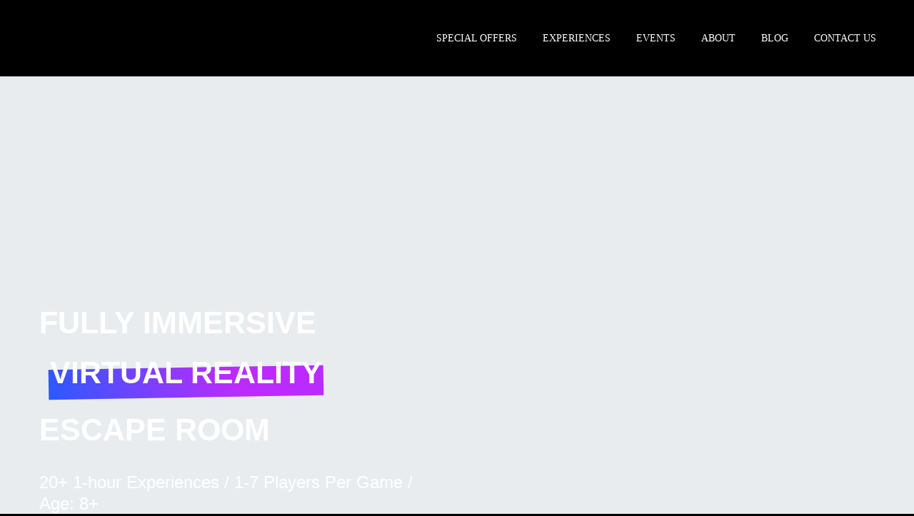

--- FILE ---
content_type: text/html; charset=UTF-8
request_url: https://vr-hour.com/test-old/
body_size: 46360
content:
<!DOCTYPE html>
<!--[if IE 7]>
<html class="ie ie7" lang="en-US" xmlns:og="http://ogp.me/ns#" xmlns:fb="http://ogp.me/ns/fb#">
<![endif]-->
<!--[if IE 8]>
<html class="ie ie8" lang="en-US" xmlns:og="http://ogp.me/ns#" xmlns:fb="http://ogp.me/ns/fb#">
<![endif]-->
<!--[if !(IE 7) | !(IE 8) ]><!-->
<html lang="en-US" xmlns:og="http://ogp.me/ns#" xmlns:fb="http://ogp.me/ns/fb#">
<!--<![endif]-->
<head>
	<meta charset="UTF-8">
	<meta name="viewport" content="width=device-width, initial-scale=1.0" />
	<link rel="profile" href="http://gmpg.org/xfn/11">
	<link rel="pingback" href="https://vr-hour.com/xmlrpc.php">
	<style>.tgpli-background-inited { background-image: none !important; }img[data-tgpli-image-inited] { display:none !important;visibility:hidden !important; }</style>        <script type="text/javascript">
            window.tgpLazyItemsOptions = {
                visibilityOffset: 0,
                desktopEnable: true,
                mobileEnable: true            };
            window.tgpQueue = {
                nodes: [],
                add: function(id, data) {
                    data = data || {};
                    if (window.tgpLazyItems !== undefined) {
                        if (this.nodes.length > 0) {
                            window.tgpLazyItems.addNodes(this.flushNodes());
                        }
                        window.tgpLazyItems.addNode({
                            node: document.getElementById(id),
                            data: data
                        });
                    } else {
                        this.nodes.push({
                            node: document.getElementById(id),
                            data: data
                        });
                    }
                },
                flushNodes: function() {
                    return this.nodes.splice(0, this.nodes.length);
                }
            };
        </script>
        <script type="text/javascript" async src="https://vr-hour.com/wp-content/themes/thegem/js/thegem-pagespeed-lazy-items.js"></script><meta name='robots' content='index, follow, max-image-preview:large, max-snippet:-1, max-video-preview:-1' />

	<!-- This site is optimized with the Yoast SEO plugin v24.5 - https://yoast.com/wordpress/plugins/seo/ -->
	<title>Virtual Reality Center VR Escape Room | Santa Monica | Los Angeles LA OLD | VR HOUR</title>
	<link rel="canonical" href="https://vr-hour.com/test-old/" />
	<meta property="og:locale" content="en_US" />
	<meta property="og:type" content="article" />
	<meta property="og:title" content="Virtual Reality Center VR Escape Room | Santa Monica | Los Angeles LA OLD | VR HOUR" />
	<meta property="og:description" content="Fully Immersive Virtual Reality Escape room 20+ 1-hour Experiences / 1-7 Players Per Game / Age: 8+ BOOK NOW [rev_slider..." />
	<meta property="og:url" content="https://vr-hour.com/test-old/" />
	<meta property="og:site_name" content="VR HOUR" />
	<meta property="article:publisher" content="https://www.facebook.com/vrhour" />
	<meta property="article:modified_time" content="2023-07-13T11:40:50+00:00" />
	<meta property="og:image" content="http://vr-hour.com/wp-content/uploads/2023/06/TimeTravel-10-off-1.jpg" />
	<meta name="twitter:card" content="summary_large_image" />
	<meta name="twitter:label1" content="Est. reading time" />
	<meta name="twitter:data1" content="22 minutes" />
	<script type="application/ld+json" class="yoast-schema-graph">{"@context":"https://schema.org","@graph":[{"@type":"WebPage","@id":"https://vr-hour.com/test-old/","url":"https://vr-hour.com/test-old/","name":"Virtual Reality Center VR Escape Room | Santa Monica | Los Angeles LA OLD | VR HOUR","isPartOf":{"@id":"https://vr-hour.com/#website"},"primaryImageOfPage":{"@id":"https://vr-hour.com/test-old/#primaryimage"},"image":{"@id":"https://vr-hour.com/test-old/#primaryimage"},"thumbnailUrl":"http://vr-hour.com/wp-content/uploads/2023/06/TimeTravel-10-off-1.jpg","datePublished":"2020-10-20T16:41:56+00:00","dateModified":"2023-07-13T11:40:50+00:00","breadcrumb":{"@id":"https://vr-hour.com/test-old/#breadcrumb"},"inLanguage":"en-US","potentialAction":[{"@type":"ReadAction","target":["https://vr-hour.com/test-old/"]}]},{"@type":"ImageObject","inLanguage":"en-US","@id":"https://vr-hour.com/test-old/#primaryimage","url":"https://vr-hour.com/wp-content/uploads/2023/06/TimeTravel-10-off-1.jpg","contentUrl":"https://vr-hour.com/wp-content/uploads/2023/06/TimeTravel-10-off-1.jpg","width":1719,"height":715},{"@type":"BreadcrumbList","@id":"https://vr-hour.com/test-old/#breadcrumb","itemListElement":[{"@type":"ListItem","position":1,"name":"Home","item":"https://vr-hour.com/"},{"@type":"ListItem","position":2,"name":"Virtual Reality Center VR Escape Room | Santa Monica | Los Angeles LA OLD"}]},{"@type":"WebSite","@id":"https://vr-hour.com/#website","url":"https://vr-hour.com/","name":"VR HOUR","description":"Virtuly Reality VR Escape Room | Santa Monica | Los Angeles LA","publisher":{"@id":"https://vr-hour.com/#organization"},"potentialAction":[{"@type":"SearchAction","target":{"@type":"EntryPoint","urlTemplate":"https://vr-hour.com/?s={search_term_string}"},"query-input":{"@type":"PropertyValueSpecification","valueRequired":true,"valueName":"search_term_string"}}],"inLanguage":"en-US"},{"@type":"Organization","@id":"https://vr-hour.com/#organization","name":"VR HOUR","url":"https://vr-hour.com/","logo":{"@type":"ImageObject","inLanguage":"en-US","@id":"https://vr-hour.com/#/schema/logo/image/","url":"http://vr-hour.com/wp-content/uploads/2019/09/vr-hour-favicon.png","contentUrl":"http://vr-hour.com/wp-content/uploads/2019/09/vr-hour-favicon.png","width":637,"height":635,"caption":"VR HOUR"},"image":{"@id":"https://vr-hour.com/#/schema/logo/image/"},"sameAs":["https://www.facebook.com/vrhour","https://www.instagram.com/vrhour"]}]}</script>
	<!-- / Yoast SEO plugin. -->


<link rel='dns-prefetch' href='//fonts.googleapis.com' />
<link rel='dns-prefetch' href='//cdnjs.cloudflare.com' />
<link rel="alternate" type="application/rss+xml" title="VR HOUR &raquo; Feed" href="https://vr-hour.com/feed/" />
<link rel="alternate" type="application/rss+xml" title="VR HOUR &raquo; Comments Feed" href="https://vr-hour.com/comments/feed/" />

<link rel='stylesheet' id='thegem-preloader-css' href='https://vr-hour.com/wp-content/themes/thegem/css/thegem-preloader.css?ver=6.5.2' type='text/css' media='all' />
<style id='thegem-preloader-inline-css' type='text/css'>

		body:not(.compose-mode) .gem-icon-style-gradient span,
		body:not(.compose-mode) .gem-icon .gem-icon-half-1,
		body:not(.compose-mode) .gem-icon .gem-icon-half-2 {
			opacity: 0 !important;
			}
</style>
<link rel='stylesheet' id='thegem-reset-css' href='https://vr-hour.com/wp-content/themes/thegem/css/thegem-reset.css?ver=6.5.2' type='text/css' media='all' />
<link rel='stylesheet' id='thegem-grid-css' href='https://vr-hour.com/wp-content/themes/thegem/css/thegem-grid.css?ver=6.5.2' type='text/css' media='all' />
<link rel='stylesheet' id='thegem-style-css' href='https://vr-hour.com/wp-content/themes/thegem/style.css?ver=6.5.2' type='text/css' media='all' />
<link rel='stylesheet' id='thegem-header-css' href='https://vr-hour.com/wp-content/themes/thegem/css/thegem-header.css?ver=6.5.2' type='text/css' media='all' />
<link rel='stylesheet' id='thegem-widgets-css' href='https://vr-hour.com/wp-content/themes/thegem/css/thegem-widgets.css?ver=6.5.2' type='text/css' media='all' />
<link rel='stylesheet' id='thegem-new-css-css' href='https://vr-hour.com/wp-content/themes/thegem/css/thegem-new-css.css?ver=6.5.2' type='text/css' media='all' />
<link rel='stylesheet' id='perevazka-css-css-css' href='https://vr-hour.com/wp-content/themes/thegem/css/thegem-perevazka-css.css?ver=6.5.2' type='text/css' media='all' />
<link rel='stylesheet' id='thegem-google-fonts-css' href='//fonts.googleapis.com/css?family=Source+Sans+Pro%3A300&#038;subset=cyrillic%2Ccyrillic-ext%2Cgreek%2Cgreek-ext%2Clatin%2Clatin-ext%2Cvietnamese&#038;ver=6.5.2' type='text/css' media='all' />
<link rel='stylesheet' id='thegem-custom-css' href='https://vr-hour.com/wp-content/themes/thegem/css/custom-78dKMFSi.css?ver=6.5.2' type='text/css' media='all' />
<link rel='stylesheet' id='js_composer_front-css' href='https://vr-hour.com/wp-content/plugins/js_composer/assets/css/js_composer.min.css?ver=6.3.0' type='text/css' media='all' />
<link rel='stylesheet' id='thegem-additional-blog-1-css' href='https://vr-hour.com/wp-content/themes/thegem/css/thegem-additional-blog-1.css?ver=6.5.2' type='text/css' media='all' />
<link rel='stylesheet' id='jquery-fancybox-css' href='https://vr-hour.com/wp-content/themes/thegem/js/fancyBox/jquery.fancybox.min.css?ver=6.5.2' type='text/css' media='all' />
<link rel='stylesheet' id='thegem-vc_elements-css' href='https://vr-hour.com/wp-content/themes/thegem/css/thegem-vc_elements.css?ver=6.5.2' type='text/css' media='all' />
<link rel='stylesheet' id='wp-block-library-css' href='https://vr-hour.com/wp-includes/css/dist/block-library/style.min.css?ver=6.5.2' type='text/css' media='all' />
<style id='classic-theme-styles-inline-css' type='text/css'>
/*! This file is auto-generated */
.wp-block-button__link{color:#fff;background-color:#32373c;border-radius:9999px;box-shadow:none;text-decoration:none;padding:calc(.667em + 2px) calc(1.333em + 2px);font-size:1.125em}.wp-block-file__button{background:#32373c;color:#fff;text-decoration:none}
</style>
<style id='global-styles-inline-css' type='text/css'>
body{--wp--preset--color--black: #000000;--wp--preset--color--cyan-bluish-gray: #abb8c3;--wp--preset--color--white: #ffffff;--wp--preset--color--pale-pink: #f78da7;--wp--preset--color--vivid-red: #cf2e2e;--wp--preset--color--luminous-vivid-orange: #ff6900;--wp--preset--color--luminous-vivid-amber: #fcb900;--wp--preset--color--light-green-cyan: #7bdcb5;--wp--preset--color--vivid-green-cyan: #00d084;--wp--preset--color--pale-cyan-blue: #8ed1fc;--wp--preset--color--vivid-cyan-blue: #0693e3;--wp--preset--color--vivid-purple: #9b51e0;--wp--preset--gradient--vivid-cyan-blue-to-vivid-purple: linear-gradient(135deg,rgba(6,147,227,1) 0%,rgb(155,81,224) 100%);--wp--preset--gradient--light-green-cyan-to-vivid-green-cyan: linear-gradient(135deg,rgb(122,220,180) 0%,rgb(0,208,130) 100%);--wp--preset--gradient--luminous-vivid-amber-to-luminous-vivid-orange: linear-gradient(135deg,rgba(252,185,0,1) 0%,rgba(255,105,0,1) 100%);--wp--preset--gradient--luminous-vivid-orange-to-vivid-red: linear-gradient(135deg,rgba(255,105,0,1) 0%,rgb(207,46,46) 100%);--wp--preset--gradient--very-light-gray-to-cyan-bluish-gray: linear-gradient(135deg,rgb(238,238,238) 0%,rgb(169,184,195) 100%);--wp--preset--gradient--cool-to-warm-spectrum: linear-gradient(135deg,rgb(74,234,220) 0%,rgb(151,120,209) 20%,rgb(207,42,186) 40%,rgb(238,44,130) 60%,rgb(251,105,98) 80%,rgb(254,248,76) 100%);--wp--preset--gradient--blush-light-purple: linear-gradient(135deg,rgb(255,206,236) 0%,rgb(152,150,240) 100%);--wp--preset--gradient--blush-bordeaux: linear-gradient(135deg,rgb(254,205,165) 0%,rgb(254,45,45) 50%,rgb(107,0,62) 100%);--wp--preset--gradient--luminous-dusk: linear-gradient(135deg,rgb(255,203,112) 0%,rgb(199,81,192) 50%,rgb(65,88,208) 100%);--wp--preset--gradient--pale-ocean: linear-gradient(135deg,rgb(255,245,203) 0%,rgb(182,227,212) 50%,rgb(51,167,181) 100%);--wp--preset--gradient--electric-grass: linear-gradient(135deg,rgb(202,248,128) 0%,rgb(113,206,126) 100%);--wp--preset--gradient--midnight: linear-gradient(135deg,rgb(2,3,129) 0%,rgb(40,116,252) 100%);--wp--preset--font-size--small: 13px;--wp--preset--font-size--medium: 20px;--wp--preset--font-size--large: 36px;--wp--preset--font-size--x-large: 42px;--wp--preset--spacing--20: 0.44rem;--wp--preset--spacing--30: 0.67rem;--wp--preset--spacing--40: 1rem;--wp--preset--spacing--50: 1.5rem;--wp--preset--spacing--60: 2.25rem;--wp--preset--spacing--70: 3.38rem;--wp--preset--spacing--80: 5.06rem;--wp--preset--shadow--natural: 6px 6px 9px rgba(0, 0, 0, 0.2);--wp--preset--shadow--deep: 12px 12px 50px rgba(0, 0, 0, 0.4);--wp--preset--shadow--sharp: 6px 6px 0px rgba(0, 0, 0, 0.2);--wp--preset--shadow--outlined: 6px 6px 0px -3px rgba(255, 255, 255, 1), 6px 6px rgba(0, 0, 0, 1);--wp--preset--shadow--crisp: 6px 6px 0px rgba(0, 0, 0, 1);}:where(.is-layout-flex){gap: 0.5em;}:where(.is-layout-grid){gap: 0.5em;}body .is-layout-flow > .alignleft{float: left;margin-inline-start: 0;margin-inline-end: 2em;}body .is-layout-flow > .alignright{float: right;margin-inline-start: 2em;margin-inline-end: 0;}body .is-layout-flow > .aligncenter{margin-left: auto !important;margin-right: auto !important;}body .is-layout-constrained > .alignleft{float: left;margin-inline-start: 0;margin-inline-end: 2em;}body .is-layout-constrained > .alignright{float: right;margin-inline-start: 2em;margin-inline-end: 0;}body .is-layout-constrained > .aligncenter{margin-left: auto !important;margin-right: auto !important;}body .is-layout-constrained > :where(:not(.alignleft):not(.alignright):not(.alignfull)){max-width: var(--wp--style--global--content-size);margin-left: auto !important;margin-right: auto !important;}body .is-layout-constrained > .alignwide{max-width: var(--wp--style--global--wide-size);}body .is-layout-flex{display: flex;}body .is-layout-flex{flex-wrap: wrap;align-items: center;}body .is-layout-flex > *{margin: 0;}body .is-layout-grid{display: grid;}body .is-layout-grid > *{margin: 0;}:where(.wp-block-columns.is-layout-flex){gap: 2em;}:where(.wp-block-columns.is-layout-grid){gap: 2em;}:where(.wp-block-post-template.is-layout-flex){gap: 1.25em;}:where(.wp-block-post-template.is-layout-grid){gap: 1.25em;}.has-black-color{color: var(--wp--preset--color--black) !important;}.has-cyan-bluish-gray-color{color: var(--wp--preset--color--cyan-bluish-gray) !important;}.has-white-color{color: var(--wp--preset--color--white) !important;}.has-pale-pink-color{color: var(--wp--preset--color--pale-pink) !important;}.has-vivid-red-color{color: var(--wp--preset--color--vivid-red) !important;}.has-luminous-vivid-orange-color{color: var(--wp--preset--color--luminous-vivid-orange) !important;}.has-luminous-vivid-amber-color{color: var(--wp--preset--color--luminous-vivid-amber) !important;}.has-light-green-cyan-color{color: var(--wp--preset--color--light-green-cyan) !important;}.has-vivid-green-cyan-color{color: var(--wp--preset--color--vivid-green-cyan) !important;}.has-pale-cyan-blue-color{color: var(--wp--preset--color--pale-cyan-blue) !important;}.has-vivid-cyan-blue-color{color: var(--wp--preset--color--vivid-cyan-blue) !important;}.has-vivid-purple-color{color: var(--wp--preset--color--vivid-purple) !important;}.has-black-background-color{background-color: var(--wp--preset--color--black) !important;}.has-cyan-bluish-gray-background-color{background-color: var(--wp--preset--color--cyan-bluish-gray) !important;}.has-white-background-color{background-color: var(--wp--preset--color--white) !important;}.has-pale-pink-background-color{background-color: var(--wp--preset--color--pale-pink) !important;}.has-vivid-red-background-color{background-color: var(--wp--preset--color--vivid-red) !important;}.has-luminous-vivid-orange-background-color{background-color: var(--wp--preset--color--luminous-vivid-orange) !important;}.has-luminous-vivid-amber-background-color{background-color: var(--wp--preset--color--luminous-vivid-amber) !important;}.has-light-green-cyan-background-color{background-color: var(--wp--preset--color--light-green-cyan) !important;}.has-vivid-green-cyan-background-color{background-color: var(--wp--preset--color--vivid-green-cyan) !important;}.has-pale-cyan-blue-background-color{background-color: var(--wp--preset--color--pale-cyan-blue) !important;}.has-vivid-cyan-blue-background-color{background-color: var(--wp--preset--color--vivid-cyan-blue) !important;}.has-vivid-purple-background-color{background-color: var(--wp--preset--color--vivid-purple) !important;}.has-black-border-color{border-color: var(--wp--preset--color--black) !important;}.has-cyan-bluish-gray-border-color{border-color: var(--wp--preset--color--cyan-bluish-gray) !important;}.has-white-border-color{border-color: var(--wp--preset--color--white) !important;}.has-pale-pink-border-color{border-color: var(--wp--preset--color--pale-pink) !important;}.has-vivid-red-border-color{border-color: var(--wp--preset--color--vivid-red) !important;}.has-luminous-vivid-orange-border-color{border-color: var(--wp--preset--color--luminous-vivid-orange) !important;}.has-luminous-vivid-amber-border-color{border-color: var(--wp--preset--color--luminous-vivid-amber) !important;}.has-light-green-cyan-border-color{border-color: var(--wp--preset--color--light-green-cyan) !important;}.has-vivid-green-cyan-border-color{border-color: var(--wp--preset--color--vivid-green-cyan) !important;}.has-pale-cyan-blue-border-color{border-color: var(--wp--preset--color--pale-cyan-blue) !important;}.has-vivid-cyan-blue-border-color{border-color: var(--wp--preset--color--vivid-cyan-blue) !important;}.has-vivid-purple-border-color{border-color: var(--wp--preset--color--vivid-purple) !important;}.has-vivid-cyan-blue-to-vivid-purple-gradient-background{background: var(--wp--preset--gradient--vivid-cyan-blue-to-vivid-purple) !important;}.has-light-green-cyan-to-vivid-green-cyan-gradient-background{background: var(--wp--preset--gradient--light-green-cyan-to-vivid-green-cyan) !important;}.has-luminous-vivid-amber-to-luminous-vivid-orange-gradient-background{background: var(--wp--preset--gradient--luminous-vivid-amber-to-luminous-vivid-orange) !important;}.has-luminous-vivid-orange-to-vivid-red-gradient-background{background: var(--wp--preset--gradient--luminous-vivid-orange-to-vivid-red) !important;}.has-very-light-gray-to-cyan-bluish-gray-gradient-background{background: var(--wp--preset--gradient--very-light-gray-to-cyan-bluish-gray) !important;}.has-cool-to-warm-spectrum-gradient-background{background: var(--wp--preset--gradient--cool-to-warm-spectrum) !important;}.has-blush-light-purple-gradient-background{background: var(--wp--preset--gradient--blush-light-purple) !important;}.has-blush-bordeaux-gradient-background{background: var(--wp--preset--gradient--blush-bordeaux) !important;}.has-luminous-dusk-gradient-background{background: var(--wp--preset--gradient--luminous-dusk) !important;}.has-pale-ocean-gradient-background{background: var(--wp--preset--gradient--pale-ocean) !important;}.has-electric-grass-gradient-background{background: var(--wp--preset--gradient--electric-grass) !important;}.has-midnight-gradient-background{background: var(--wp--preset--gradient--midnight) !important;}.has-small-font-size{font-size: var(--wp--preset--font-size--small) !important;}.has-medium-font-size{font-size: var(--wp--preset--font-size--medium) !important;}.has-large-font-size{font-size: var(--wp--preset--font-size--large) !important;}.has-x-large-font-size{font-size: var(--wp--preset--font-size--x-large) !important;}
.wp-block-navigation a:where(:not(.wp-element-button)){color: inherit;}
:where(.wp-block-post-template.is-layout-flex){gap: 1.25em;}:where(.wp-block-post-template.is-layout-grid){gap: 1.25em;}
:where(.wp-block-columns.is-layout-flex){gap: 2em;}:where(.wp-block-columns.is-layout-grid){gap: 2em;}
.wp-block-pullquote{font-size: 1.5em;line-height: 1.6;}
</style>
<link rel='stylesheet' id='buttonizer_frontend_style-css' href='https://vr-hour.com/wp-content/plugins/buttonizer-multifunctional-button/assets/legacy/frontend.css?v=a39bd9eefa47cf9346743d6e29db2d87&#038;ver=6.5.2' type='text/css' media='all' />
<link rel='stylesheet' id='buttonizer-icon-library-css' href='https://cdnjs.cloudflare.com/ajax/libs/font-awesome/5.15.4/css/all.min.css?ver=6.5.2' type='text/css' media='all' integrity='sha512-1ycn6IcaQQ40/MKBW2W4Rhis/DbILU74C1vSrLJxCq57o941Ym01SwNsOMqvEBFlcgUa6xLiPY/NS5R+E6ztJQ==' crossorigin='anonymous' />
<link rel='stylesheet' id='contact-form-7-css' href='https://vr-hour.com/wp-content/plugins/contact-form-7/includes/css/styles.css?ver=5.9.8' type='text/css' media='all' />
<link rel='stylesheet' id='elementor-icons-css' href='https://vr-hour.com/wp-content/plugins/elementor/assets/lib/eicons/css/elementor-icons.min.css?ver=5.40.0' type='text/css' media='all' />
<link rel='stylesheet' id='elementor-frontend-css' href='https://vr-hour.com/wp-content/plugins/elementor/assets/css/frontend.min.css?ver=3.29.2' type='text/css' media='all' />
<style id='elementor-frontend-inline-css' type='text/css'>
@-webkit-keyframes ha_fadeIn{0%{opacity:0}to{opacity:1}}@keyframes ha_fadeIn{0%{opacity:0}to{opacity:1}}@-webkit-keyframes ha_zoomIn{0%{opacity:0;-webkit-transform:scale3d(.3,.3,.3);transform:scale3d(.3,.3,.3)}50%{opacity:1}}@keyframes ha_zoomIn{0%{opacity:0;-webkit-transform:scale3d(.3,.3,.3);transform:scale3d(.3,.3,.3)}50%{opacity:1}}@-webkit-keyframes ha_rollIn{0%{opacity:0;-webkit-transform:translate3d(-100%,0,0) rotate3d(0,0,1,-120deg);transform:translate3d(-100%,0,0) rotate3d(0,0,1,-120deg)}to{opacity:1}}@keyframes ha_rollIn{0%{opacity:0;-webkit-transform:translate3d(-100%,0,0) rotate3d(0,0,1,-120deg);transform:translate3d(-100%,0,0) rotate3d(0,0,1,-120deg)}to{opacity:1}}@-webkit-keyframes ha_bounce{0%,20%,53%,to{-webkit-animation-timing-function:cubic-bezier(.215,.61,.355,1);animation-timing-function:cubic-bezier(.215,.61,.355,1)}40%,43%{-webkit-transform:translate3d(0,-30px,0) scaleY(1.1);transform:translate3d(0,-30px,0) scaleY(1.1);-webkit-animation-timing-function:cubic-bezier(.755,.05,.855,.06);animation-timing-function:cubic-bezier(.755,.05,.855,.06)}70%{-webkit-transform:translate3d(0,-15px,0) scaleY(1.05);transform:translate3d(0,-15px,0) scaleY(1.05);-webkit-animation-timing-function:cubic-bezier(.755,.05,.855,.06);animation-timing-function:cubic-bezier(.755,.05,.855,.06)}80%{-webkit-transition-timing-function:cubic-bezier(.215,.61,.355,1);transition-timing-function:cubic-bezier(.215,.61,.355,1);-webkit-transform:translate3d(0,0,0) scaleY(.95);transform:translate3d(0,0,0) scaleY(.95)}90%{-webkit-transform:translate3d(0,-4px,0) scaleY(1.02);transform:translate3d(0,-4px,0) scaleY(1.02)}}@keyframes ha_bounce{0%,20%,53%,to{-webkit-animation-timing-function:cubic-bezier(.215,.61,.355,1);animation-timing-function:cubic-bezier(.215,.61,.355,1)}40%,43%{-webkit-transform:translate3d(0,-30px,0) scaleY(1.1);transform:translate3d(0,-30px,0) scaleY(1.1);-webkit-animation-timing-function:cubic-bezier(.755,.05,.855,.06);animation-timing-function:cubic-bezier(.755,.05,.855,.06)}70%{-webkit-transform:translate3d(0,-15px,0) scaleY(1.05);transform:translate3d(0,-15px,0) scaleY(1.05);-webkit-animation-timing-function:cubic-bezier(.755,.05,.855,.06);animation-timing-function:cubic-bezier(.755,.05,.855,.06)}80%{-webkit-transition-timing-function:cubic-bezier(.215,.61,.355,1);transition-timing-function:cubic-bezier(.215,.61,.355,1);-webkit-transform:translate3d(0,0,0) scaleY(.95);transform:translate3d(0,0,0) scaleY(.95)}90%{-webkit-transform:translate3d(0,-4px,0) scaleY(1.02);transform:translate3d(0,-4px,0) scaleY(1.02)}}@-webkit-keyframes ha_bounceIn{0%,20%,40%,60%,80%,to{-webkit-animation-timing-function:cubic-bezier(.215,.61,.355,1);animation-timing-function:cubic-bezier(.215,.61,.355,1)}0%{opacity:0;-webkit-transform:scale3d(.3,.3,.3);transform:scale3d(.3,.3,.3)}20%{-webkit-transform:scale3d(1.1,1.1,1.1);transform:scale3d(1.1,1.1,1.1)}40%{-webkit-transform:scale3d(.9,.9,.9);transform:scale3d(.9,.9,.9)}60%{opacity:1;-webkit-transform:scale3d(1.03,1.03,1.03);transform:scale3d(1.03,1.03,1.03)}80%{-webkit-transform:scale3d(.97,.97,.97);transform:scale3d(.97,.97,.97)}to{opacity:1}}@keyframes ha_bounceIn{0%,20%,40%,60%,80%,to{-webkit-animation-timing-function:cubic-bezier(.215,.61,.355,1);animation-timing-function:cubic-bezier(.215,.61,.355,1)}0%{opacity:0;-webkit-transform:scale3d(.3,.3,.3);transform:scale3d(.3,.3,.3)}20%{-webkit-transform:scale3d(1.1,1.1,1.1);transform:scale3d(1.1,1.1,1.1)}40%{-webkit-transform:scale3d(.9,.9,.9);transform:scale3d(.9,.9,.9)}60%{opacity:1;-webkit-transform:scale3d(1.03,1.03,1.03);transform:scale3d(1.03,1.03,1.03)}80%{-webkit-transform:scale3d(.97,.97,.97);transform:scale3d(.97,.97,.97)}to{opacity:1}}@-webkit-keyframes ha_flipInX{0%{opacity:0;-webkit-transform:perspective(400px) rotate3d(1,0,0,90deg);transform:perspective(400px) rotate3d(1,0,0,90deg);-webkit-animation-timing-function:ease-in;animation-timing-function:ease-in}40%{-webkit-transform:perspective(400px) rotate3d(1,0,0,-20deg);transform:perspective(400px) rotate3d(1,0,0,-20deg);-webkit-animation-timing-function:ease-in;animation-timing-function:ease-in}60%{opacity:1;-webkit-transform:perspective(400px) rotate3d(1,0,0,10deg);transform:perspective(400px) rotate3d(1,0,0,10deg)}80%{-webkit-transform:perspective(400px) rotate3d(1,0,0,-5deg);transform:perspective(400px) rotate3d(1,0,0,-5deg)}}@keyframes ha_flipInX{0%{opacity:0;-webkit-transform:perspective(400px) rotate3d(1,0,0,90deg);transform:perspective(400px) rotate3d(1,0,0,90deg);-webkit-animation-timing-function:ease-in;animation-timing-function:ease-in}40%{-webkit-transform:perspective(400px) rotate3d(1,0,0,-20deg);transform:perspective(400px) rotate3d(1,0,0,-20deg);-webkit-animation-timing-function:ease-in;animation-timing-function:ease-in}60%{opacity:1;-webkit-transform:perspective(400px) rotate3d(1,0,0,10deg);transform:perspective(400px) rotate3d(1,0,0,10deg)}80%{-webkit-transform:perspective(400px) rotate3d(1,0,0,-5deg);transform:perspective(400px) rotate3d(1,0,0,-5deg)}}@-webkit-keyframes ha_flipInY{0%{opacity:0;-webkit-transform:perspective(400px) rotate3d(0,1,0,90deg);transform:perspective(400px) rotate3d(0,1,0,90deg);-webkit-animation-timing-function:ease-in;animation-timing-function:ease-in}40%{-webkit-transform:perspective(400px) rotate3d(0,1,0,-20deg);transform:perspective(400px) rotate3d(0,1,0,-20deg);-webkit-animation-timing-function:ease-in;animation-timing-function:ease-in}60%{opacity:1;-webkit-transform:perspective(400px) rotate3d(0,1,0,10deg);transform:perspective(400px) rotate3d(0,1,0,10deg)}80%{-webkit-transform:perspective(400px) rotate3d(0,1,0,-5deg);transform:perspective(400px) rotate3d(0,1,0,-5deg)}}@keyframes ha_flipInY{0%{opacity:0;-webkit-transform:perspective(400px) rotate3d(0,1,0,90deg);transform:perspective(400px) rotate3d(0,1,0,90deg);-webkit-animation-timing-function:ease-in;animation-timing-function:ease-in}40%{-webkit-transform:perspective(400px) rotate3d(0,1,0,-20deg);transform:perspective(400px) rotate3d(0,1,0,-20deg);-webkit-animation-timing-function:ease-in;animation-timing-function:ease-in}60%{opacity:1;-webkit-transform:perspective(400px) rotate3d(0,1,0,10deg);transform:perspective(400px) rotate3d(0,1,0,10deg)}80%{-webkit-transform:perspective(400px) rotate3d(0,1,0,-5deg);transform:perspective(400px) rotate3d(0,1,0,-5deg)}}@-webkit-keyframes ha_swing{20%{-webkit-transform:rotate3d(0,0,1,15deg);transform:rotate3d(0,0,1,15deg)}40%{-webkit-transform:rotate3d(0,0,1,-10deg);transform:rotate3d(0,0,1,-10deg)}60%{-webkit-transform:rotate3d(0,0,1,5deg);transform:rotate3d(0,0,1,5deg)}80%{-webkit-transform:rotate3d(0,0,1,-5deg);transform:rotate3d(0,0,1,-5deg)}}@keyframes ha_swing{20%{-webkit-transform:rotate3d(0,0,1,15deg);transform:rotate3d(0,0,1,15deg)}40%{-webkit-transform:rotate3d(0,0,1,-10deg);transform:rotate3d(0,0,1,-10deg)}60%{-webkit-transform:rotate3d(0,0,1,5deg);transform:rotate3d(0,0,1,5deg)}80%{-webkit-transform:rotate3d(0,0,1,-5deg);transform:rotate3d(0,0,1,-5deg)}}@-webkit-keyframes ha_slideInDown{0%{visibility:visible;-webkit-transform:translate3d(0,-100%,0);transform:translate3d(0,-100%,0)}}@keyframes ha_slideInDown{0%{visibility:visible;-webkit-transform:translate3d(0,-100%,0);transform:translate3d(0,-100%,0)}}@-webkit-keyframes ha_slideInUp{0%{visibility:visible;-webkit-transform:translate3d(0,100%,0);transform:translate3d(0,100%,0)}}@keyframes ha_slideInUp{0%{visibility:visible;-webkit-transform:translate3d(0,100%,0);transform:translate3d(0,100%,0)}}@-webkit-keyframes ha_slideInLeft{0%{visibility:visible;-webkit-transform:translate3d(-100%,0,0);transform:translate3d(-100%,0,0)}}@keyframes ha_slideInLeft{0%{visibility:visible;-webkit-transform:translate3d(-100%,0,0);transform:translate3d(-100%,0,0)}}@-webkit-keyframes ha_slideInRight{0%{visibility:visible;-webkit-transform:translate3d(100%,0,0);transform:translate3d(100%,0,0)}}@keyframes ha_slideInRight{0%{visibility:visible;-webkit-transform:translate3d(100%,0,0);transform:translate3d(100%,0,0)}}.ha_fadeIn{-webkit-animation-name:ha_fadeIn;animation-name:ha_fadeIn}.ha_zoomIn{-webkit-animation-name:ha_zoomIn;animation-name:ha_zoomIn}.ha_rollIn{-webkit-animation-name:ha_rollIn;animation-name:ha_rollIn}.ha_bounce{-webkit-transform-origin:center bottom;-ms-transform-origin:center bottom;transform-origin:center bottom;-webkit-animation-name:ha_bounce;animation-name:ha_bounce}.ha_bounceIn{-webkit-animation-name:ha_bounceIn;animation-name:ha_bounceIn;-webkit-animation-duration:.75s;-webkit-animation-duration:calc(var(--animate-duration)*.75);animation-duration:.75s;animation-duration:calc(var(--animate-duration)*.75)}.ha_flipInX,.ha_flipInY{-webkit-animation-name:ha_flipInX;animation-name:ha_flipInX;-webkit-backface-visibility:visible!important;backface-visibility:visible!important}.ha_flipInY{-webkit-animation-name:ha_flipInY;animation-name:ha_flipInY}.ha_swing{-webkit-transform-origin:top center;-ms-transform-origin:top center;transform-origin:top center;-webkit-animation-name:ha_swing;animation-name:ha_swing}.ha_slideInDown{-webkit-animation-name:ha_slideInDown;animation-name:ha_slideInDown}.ha_slideInUp{-webkit-animation-name:ha_slideInUp;animation-name:ha_slideInUp}.ha_slideInLeft{-webkit-animation-name:ha_slideInLeft;animation-name:ha_slideInLeft}.ha_slideInRight{-webkit-animation-name:ha_slideInRight;animation-name:ha_slideInRight}.ha-css-transform-yes{-webkit-transition-duration:var(--ha-tfx-transition-duration, .2s);transition-duration:var(--ha-tfx-transition-duration, .2s);-webkit-transition-property:-webkit-transform;transition-property:transform;transition-property:transform,-webkit-transform;-webkit-transform:translate(var(--ha-tfx-translate-x, 0),var(--ha-tfx-translate-y, 0)) scale(var(--ha-tfx-scale-x, 1),var(--ha-tfx-scale-y, 1)) skew(var(--ha-tfx-skew-x, 0),var(--ha-tfx-skew-y, 0)) rotateX(var(--ha-tfx-rotate-x, 0)) rotateY(var(--ha-tfx-rotate-y, 0)) rotateZ(var(--ha-tfx-rotate-z, 0));transform:translate(var(--ha-tfx-translate-x, 0),var(--ha-tfx-translate-y, 0)) scale(var(--ha-tfx-scale-x, 1),var(--ha-tfx-scale-y, 1)) skew(var(--ha-tfx-skew-x, 0),var(--ha-tfx-skew-y, 0)) rotateX(var(--ha-tfx-rotate-x, 0)) rotateY(var(--ha-tfx-rotate-y, 0)) rotateZ(var(--ha-tfx-rotate-z, 0))}.ha-css-transform-yes:hover{-webkit-transform:translate(var(--ha-tfx-translate-x-hover, var(--ha-tfx-translate-x, 0)),var(--ha-tfx-translate-y-hover, var(--ha-tfx-translate-y, 0))) scale(var(--ha-tfx-scale-x-hover, var(--ha-tfx-scale-x, 1)),var(--ha-tfx-scale-y-hover, var(--ha-tfx-scale-y, 1))) skew(var(--ha-tfx-skew-x-hover, var(--ha-tfx-skew-x, 0)),var(--ha-tfx-skew-y-hover, var(--ha-tfx-skew-y, 0))) rotateX(var(--ha-tfx-rotate-x-hover, var(--ha-tfx-rotate-x, 0))) rotateY(var(--ha-tfx-rotate-y-hover, var(--ha-tfx-rotate-y, 0))) rotateZ(var(--ha-tfx-rotate-z-hover, var(--ha-tfx-rotate-z, 0)));transform:translate(var(--ha-tfx-translate-x-hover, var(--ha-tfx-translate-x, 0)),var(--ha-tfx-translate-y-hover, var(--ha-tfx-translate-y, 0))) scale(var(--ha-tfx-scale-x-hover, var(--ha-tfx-scale-x, 1)),var(--ha-tfx-scale-y-hover, var(--ha-tfx-scale-y, 1))) skew(var(--ha-tfx-skew-x-hover, var(--ha-tfx-skew-x, 0)),var(--ha-tfx-skew-y-hover, var(--ha-tfx-skew-y, 0))) rotateX(var(--ha-tfx-rotate-x-hover, var(--ha-tfx-rotate-x, 0))) rotateY(var(--ha-tfx-rotate-y-hover, var(--ha-tfx-rotate-y, 0))) rotateZ(var(--ha-tfx-rotate-z-hover, var(--ha-tfx-rotate-z, 0)))}.happy-addon>.elementor-widget-container{word-wrap:break-word;overflow-wrap:break-word}.happy-addon>.elementor-widget-container,.happy-addon>.elementor-widget-container *{-webkit-box-sizing:border-box;box-sizing:border-box}.happy-addon:not(:has(.elementor-widget-container)),.happy-addon:not(:has(.elementor-widget-container)) *{-webkit-box-sizing:border-box;box-sizing:border-box;word-wrap:break-word;overflow-wrap:break-word}.happy-addon p:empty{display:none}.happy-addon .elementor-inline-editing{min-height:auto!important}.happy-addon-pro img{max-width:100%;height:auto;-o-object-fit:cover;object-fit:cover}.ha-screen-reader-text{position:absolute;overflow:hidden;clip:rect(1px,1px,1px,1px);margin:-1px;padding:0;width:1px;height:1px;border:0;word-wrap:normal!important;-webkit-clip-path:inset(50%);clip-path:inset(50%)}.ha-has-bg-overlay>.elementor-widget-container{position:relative;z-index:1}.ha-has-bg-overlay>.elementor-widget-container:before{position:absolute;top:0;left:0;z-index:-1;width:100%;height:100%;content:""}.ha-has-bg-overlay:not(:has(.elementor-widget-container)){position:relative;z-index:1}.ha-has-bg-overlay:not(:has(.elementor-widget-container)):before{position:absolute;top:0;left:0;z-index:-1;width:100%;height:100%;content:""}.ha-popup--is-enabled .ha-js-popup,.ha-popup--is-enabled .ha-js-popup img{cursor:-webkit-zoom-in!important;cursor:zoom-in!important}.mfp-wrap .mfp-arrow,.mfp-wrap .mfp-close{background-color:transparent}.mfp-wrap .mfp-arrow:focus,.mfp-wrap .mfp-close:focus{outline-width:thin}.ha-advanced-tooltip-enable{position:relative;cursor:pointer;--ha-tooltip-arrow-color:black;--ha-tooltip-arrow-distance:0}.ha-advanced-tooltip-enable .ha-advanced-tooltip-content{position:absolute;z-index:999;display:none;padding:5px 0;width:120px;height:auto;border-radius:6px;background-color:#000;color:#fff;text-align:center;opacity:0}.ha-advanced-tooltip-enable .ha-advanced-tooltip-content::after{position:absolute;border-width:5px;border-style:solid;content:""}.ha-advanced-tooltip-enable .ha-advanced-tooltip-content.no-arrow::after{visibility:hidden}.ha-advanced-tooltip-enable .ha-advanced-tooltip-content.show{display:inline-block;opacity:1}.ha-advanced-tooltip-enable.ha-advanced-tooltip-top .ha-advanced-tooltip-content,body[data-elementor-device-mode=tablet] .ha-advanced-tooltip-enable.ha-advanced-tooltip-tablet-top .ha-advanced-tooltip-content{top:unset;right:0;bottom:calc(101% + var(--ha-tooltip-arrow-distance));left:0;margin:0 auto}.ha-advanced-tooltip-enable.ha-advanced-tooltip-top .ha-advanced-tooltip-content::after,body[data-elementor-device-mode=tablet] .ha-advanced-tooltip-enable.ha-advanced-tooltip-tablet-top .ha-advanced-tooltip-content::after{top:100%;right:unset;bottom:unset;left:50%;border-color:var(--ha-tooltip-arrow-color) transparent transparent transparent;-webkit-transform:translateX(-50%);-ms-transform:translateX(-50%);transform:translateX(-50%)}.ha-advanced-tooltip-enable.ha-advanced-tooltip-bottom .ha-advanced-tooltip-content,body[data-elementor-device-mode=tablet] .ha-advanced-tooltip-enable.ha-advanced-tooltip-tablet-bottom .ha-advanced-tooltip-content{top:calc(101% + var(--ha-tooltip-arrow-distance));right:0;bottom:unset;left:0;margin:0 auto}.ha-advanced-tooltip-enable.ha-advanced-tooltip-bottom .ha-advanced-tooltip-content::after,body[data-elementor-device-mode=tablet] .ha-advanced-tooltip-enable.ha-advanced-tooltip-tablet-bottom .ha-advanced-tooltip-content::after{top:unset;right:unset;bottom:100%;left:50%;border-color:transparent transparent var(--ha-tooltip-arrow-color) transparent;-webkit-transform:translateX(-50%);-ms-transform:translateX(-50%);transform:translateX(-50%)}.ha-advanced-tooltip-enable.ha-advanced-tooltip-left .ha-advanced-tooltip-content,body[data-elementor-device-mode=tablet] .ha-advanced-tooltip-enable.ha-advanced-tooltip-tablet-left .ha-advanced-tooltip-content{top:50%;right:calc(101% + var(--ha-tooltip-arrow-distance));bottom:unset;left:unset;-webkit-transform:translateY(-50%);-ms-transform:translateY(-50%);transform:translateY(-50%)}.ha-advanced-tooltip-enable.ha-advanced-tooltip-left .ha-advanced-tooltip-content::after,body[data-elementor-device-mode=tablet] .ha-advanced-tooltip-enable.ha-advanced-tooltip-tablet-left .ha-advanced-tooltip-content::after{top:50%;right:unset;bottom:unset;left:100%;border-color:transparent transparent transparent var(--ha-tooltip-arrow-color);-webkit-transform:translateY(-50%);-ms-transform:translateY(-50%);transform:translateY(-50%)}.ha-advanced-tooltip-enable.ha-advanced-tooltip-right .ha-advanced-tooltip-content,body[data-elementor-device-mode=tablet] .ha-advanced-tooltip-enable.ha-advanced-tooltip-tablet-right .ha-advanced-tooltip-content{top:50%;right:unset;bottom:unset;left:calc(101% + var(--ha-tooltip-arrow-distance));-webkit-transform:translateY(-50%);-ms-transform:translateY(-50%);transform:translateY(-50%)}.ha-advanced-tooltip-enable.ha-advanced-tooltip-right .ha-advanced-tooltip-content::after,body[data-elementor-device-mode=tablet] .ha-advanced-tooltip-enable.ha-advanced-tooltip-tablet-right .ha-advanced-tooltip-content::after{top:50%;right:100%;bottom:unset;left:unset;border-color:transparent var(--ha-tooltip-arrow-color) transparent transparent;-webkit-transform:translateY(-50%);-ms-transform:translateY(-50%);transform:translateY(-50%)}body[data-elementor-device-mode=mobile] .ha-advanced-tooltip-enable.ha-advanced-tooltip-mobile-top .ha-advanced-tooltip-content{top:unset;right:0;bottom:calc(101% + var(--ha-tooltip-arrow-distance));left:0;margin:0 auto}body[data-elementor-device-mode=mobile] .ha-advanced-tooltip-enable.ha-advanced-tooltip-mobile-top .ha-advanced-tooltip-content::after{top:100%;right:unset;bottom:unset;left:50%;border-color:var(--ha-tooltip-arrow-color) transparent transparent transparent;-webkit-transform:translateX(-50%);-ms-transform:translateX(-50%);transform:translateX(-50%)}body[data-elementor-device-mode=mobile] .ha-advanced-tooltip-enable.ha-advanced-tooltip-mobile-bottom .ha-advanced-tooltip-content{top:calc(101% + var(--ha-tooltip-arrow-distance));right:0;bottom:unset;left:0;margin:0 auto}body[data-elementor-device-mode=mobile] .ha-advanced-tooltip-enable.ha-advanced-tooltip-mobile-bottom .ha-advanced-tooltip-content::after{top:unset;right:unset;bottom:100%;left:50%;border-color:transparent transparent var(--ha-tooltip-arrow-color) transparent;-webkit-transform:translateX(-50%);-ms-transform:translateX(-50%);transform:translateX(-50%)}body[data-elementor-device-mode=mobile] .ha-advanced-tooltip-enable.ha-advanced-tooltip-mobile-left .ha-advanced-tooltip-content{top:50%;right:calc(101% + var(--ha-tooltip-arrow-distance));bottom:unset;left:unset;-webkit-transform:translateY(-50%);-ms-transform:translateY(-50%);transform:translateY(-50%)}body[data-elementor-device-mode=mobile] .ha-advanced-tooltip-enable.ha-advanced-tooltip-mobile-left .ha-advanced-tooltip-content::after{top:50%;right:unset;bottom:unset;left:100%;border-color:transparent transparent transparent var(--ha-tooltip-arrow-color);-webkit-transform:translateY(-50%);-ms-transform:translateY(-50%);transform:translateY(-50%)}body[data-elementor-device-mode=mobile] .ha-advanced-tooltip-enable.ha-advanced-tooltip-mobile-right .ha-advanced-tooltip-content{top:50%;right:unset;bottom:unset;left:calc(101% + var(--ha-tooltip-arrow-distance));-webkit-transform:translateY(-50%);-ms-transform:translateY(-50%);transform:translateY(-50%)}body[data-elementor-device-mode=mobile] .ha-advanced-tooltip-enable.ha-advanced-tooltip-mobile-right .ha-advanced-tooltip-content::after{top:50%;right:100%;bottom:unset;left:unset;border-color:transparent var(--ha-tooltip-arrow-color) transparent transparent;-webkit-transform:translateY(-50%);-ms-transform:translateY(-50%);transform:translateY(-50%)}body.elementor-editor-active .happy-addon.ha-gravityforms .gform_wrapper{display:block!important}.ha-scroll-to-top-wrap.ha-scroll-to-top-hide{display:none}.ha-scroll-to-top-wrap.edit-mode,.ha-scroll-to-top-wrap.single-page-off{display:none!important}.ha-scroll-to-top-button{position:fixed;right:15px;bottom:15px;z-index:9999;display:-webkit-box;display:-webkit-flex;display:-ms-flexbox;display:flex;-webkit-box-align:center;-webkit-align-items:center;align-items:center;-ms-flex-align:center;-webkit-box-pack:center;-ms-flex-pack:center;-webkit-justify-content:center;justify-content:center;width:50px;height:50px;border-radius:50px;background-color:#5636d1;color:#fff;text-align:center;opacity:1;cursor:pointer;-webkit-transition:all .3s;transition:all .3s}.ha-scroll-to-top-button i{color:#fff;font-size:16px}.ha-scroll-to-top-button:hover{background-color:#e2498a}
</style>
<link rel='stylesheet' id='elementor-post-1764-css' href='https://vr-hour.com/wp-content/uploads/elementor/css/post-1764.css?ver=1734649744' type='text/css' media='all' />
<link rel='stylesheet' id='font-awesome-5-all-css' href='https://vr-hour.com/wp-content/plugins/elementor/assets/lib/font-awesome/css/all.min.css?ver=3.29.2' type='text/css' media='all' />
<link rel='stylesheet' id='font-awesome-4-shim-css' href='https://vr-hour.com/wp-content/plugins/elementor/assets/lib/font-awesome/css/v4-shims.min.css?ver=3.29.2' type='text/css' media='all' />
<link rel='stylesheet' id='widget-heading-css' href='https://vr-hour.com/wp-content/plugins/elementor/assets/css/widget-heading.min.css?ver=3.29.2' type='text/css' media='all' />
<link rel='stylesheet' id='widget-text-editor-css' href='https://vr-hour.com/wp-content/plugins/elementor/assets/css/widget-text-editor.min.css?ver=3.29.2' type='text/css' media='all' />
<link rel='stylesheet' id='widget-menu-anchor-css' href='https://vr-hour.com/wp-content/plugins/elementor/assets/css/widget-menu-anchor.min.css?ver=3.29.2' type='text/css' media='all' />
<link rel='stylesheet' id='widget-spacer-css' href='https://vr-hour.com/wp-content/plugins/elementor/assets/css/widget-spacer.min.css?ver=3.29.2' type='text/css' media='all' />
<link rel='stylesheet' id='widget-image-css' href='https://vr-hour.com/wp-content/plugins/elementor/assets/css/widget-image.min.css?ver=3.29.2' type='text/css' media='all' />
<link rel='stylesheet' id='widget-toggle-css' href='https://vr-hour.com/wp-content/plugins/elementor/assets/css/widget-toggle.min.css?ver=3.29.2' type='text/css' media='all' />
<link rel='stylesheet' id='widget-icon-box-css' href='https://vr-hour.com/wp-content/plugins/elementor/assets/css/widget-icon-box.min.css?ver=3.29.2' type='text/css' media='all' />
<link rel='stylesheet' id='widget-image-box-css' href='https://vr-hour.com/wp-content/plugins/elementor/assets/css/widget-image-box.min.css?ver=3.29.2' type='text/css' media='all' />
<link rel='stylesheet' id='elementor-post-1798-css' href='https://vr-hour.com/wp-content/uploads/elementor/css/post-1798.css?ver=1734795995' type='text/css' media='all' />
<link rel='stylesheet' id='happy-icons-css' href='https://vr-hour.com/wp-content/plugins/happy-elementor-addons/assets/fonts/style.min.css?ver=3.20.6' type='text/css' media='all' />
<link rel='stylesheet' id='font-awesome-css' href='https://vr-hour.com/wp-content/plugins/elementor/assets/lib/font-awesome/css/font-awesome.min.css?ver=4.7.0' type='text/css' media='all' />
<style id='rocket-lazyload-inline-css' type='text/css'>
.rll-youtube-player{position:relative;padding-bottom:56.23%;height:0;overflow:hidden;max-width:100%;}.rll-youtube-player:focus-within{outline: 2px solid currentColor;outline-offset: 5px;}.rll-youtube-player iframe{position:absolute;top:0;left:0;width:100%;height:100%;z-index:100;background:0 0}.rll-youtube-player img{bottom:0;display:block;left:0;margin:auto;max-width:100%;width:100%;position:absolute;right:0;top:0;border:none;height:auto;-webkit-transition:.4s all;-moz-transition:.4s all;transition:.4s all}.rll-youtube-player img:hover{-webkit-filter:brightness(75%)}.rll-youtube-player .play{height:100%;width:100%;left:0;top:0;position:absolute;background:url(https://vr-hour.com/wp-content/plugins/wp-rocket/assets/img/youtube.png) no-repeat center;background-color: transparent !important;cursor:pointer;border:none;}
</style>
<link rel='stylesheet' id='elementor-gf-local-raleway-css' href='https://vr-hour.com/wp-content/uploads/elementor/google-fonts/css/raleway.css?ver=1742247828' type='text/css' media='all' />
<link rel='stylesheet' id='elementor-gf-local-roboto-css' href='https://vr-hour.com/wp-content/uploads/elementor/google-fonts/css/roboto.css?ver=1742248980' type='text/css' media='all' />
<link rel='stylesheet' id='elementor-gf-local-montserrat-css' href='https://vr-hour.com/wp-content/uploads/elementor/google-fonts/css/montserrat.css?ver=1742249010' type='text/css' media='all' />
<link rel='stylesheet' id='elementor-icons-shared-0-css' href='https://vr-hour.com/wp-content/plugins/elementor/assets/lib/font-awesome/css/fontawesome.min.css?ver=5.15.3' type='text/css' media='all' />
<link rel='stylesheet' id='elementor-icons-fa-solid-css' href='https://vr-hour.com/wp-content/plugins/elementor/assets/lib/font-awesome/css/solid.min.css?ver=5.15.3' type='text/css' media='all' />
<link rel='stylesheet' id='elementor-icons-fa-regular-css' href='https://vr-hour.com/wp-content/plugins/elementor/assets/lib/font-awesome/css/regular.min.css?ver=5.15.3' type='text/css' media='all' />
<script type="text/javascript" id="thegem-settings-init-js-extra">
/* <![CDATA[ */
var gemSettings = {"isTouch":"","forcedLasyDisabled":"","tabletPortrait":"1","tabletLandscape":"","topAreaMobileDisable":"","parallaxDisabled":"","fillTopArea":"","themePath":"https:\/\/vr-hour.com\/wp-content\/themes\/thegem","rootUrl":"https:\/\/vr-hour.com","mobileEffectsEnabled":"","isRTL":""};
/* ]]> */
</script>
<script type="text/javascript" src="https://vr-hour.com/wp-content/themes/thegem/js/thegem-settings-init.js?ver=6.5.2" id="thegem-settings-init-js"></script>
<script type="text/javascript" src="https://vr-hour.com/wp-content/themes/thegem/js/thegem-fullwidth-loader.js?ver=6.5.2" id="thegem-fullwidth-optimizer-js"></script>
<!--[if lt IE 9]>
<script type="text/javascript" src="https://vr-hour.com/wp-content/themes/thegem/js/html5.js?ver=3.7.3" id="html5-js"></script>
<![endif]-->
<script type="text/javascript" src="https://vr-hour.com/wp-includes/js/jquery/jquery.min.js?ver=3.7.1" id="jquery-core-js"></script>
<script type="text/javascript" src="https://vr-hour.com/wp-includes/js/jquery/jquery-migrate.min.js?ver=3.4.1" id="jquery-migrate-js"></script>
<script type="text/javascript" src="https://vr-hour.com/wp-content/plugins/elementor/assets/lib/font-awesome/js/v4-shims.min.js?ver=3.29.2" id="font-awesome-4-shim-js"></script>
<script type="text/javascript" src="https://vr-hour.com/wp-content/plugins/happy-elementor-addons/assets/vendor/dom-purify/purify.min.js?ver=3.1.6" id="dom-purify-js"></script>
<link rel="https://api.w.org/" href="https://vr-hour.com/wp-json/" /><link rel="alternate" type="application/json" href="https://vr-hour.com/wp-json/wp/v2/pages/1798" /><link rel="EditURI" type="application/rsd+xml" title="RSD" href="https://vr-hour.com/xmlrpc.php?rsd" />
<meta name="generator" content="WordPress 6.5.2" />
<link rel='shortlink' href='https://vr-hour.com/?p=1798' />
<link rel="alternate" type="application/json+oembed" href="https://vr-hour.com/wp-json/oembed/1.0/embed?url=https%3A%2F%2Fvr-hour.com%2Ftest-old%2F" />
<link rel="alternate" type="text/xml+oembed" href="https://vr-hour.com/wp-json/oembed/1.0/embed?url=https%3A%2F%2Fvr-hour.com%2Ftest-old%2F&#038;format=xml" />
<!-- start Simple Custom CSS and JS -->
<!-- Google tag (gtag.js) -->
<script async src="https://www.googletagmanager.com/gtag/js?id=G-WNX23E7KKX"></script>
<script>
  window.dataLayer = window.dataLayer || [];
  function gtag(){dataLayer.push(arguments);}
  gtag('js', new Date());

  gtag('config', 'G-WNX23E7KKX');
</script>

<!-- Google Tag Manager -->
<script>(function(w,d,s,l,i){w[l]=w[l]||[];w[l].push({'gtm.start':
new Date().getTime(),event:'gtm.js'});var f=d.getElementsByTagName(s)[0],
j=d.createElement(s),dl=l!='dataLayer'?'&l='+l:'';j.async=true;j.src=
'https://www.googletagmanager.com/gtm.js?id='+i+dl;f.parentNode.insertBefore(j,f);
})(window,document,'script','dataLayer','GTM-WTKC4VD');</script>
<!-- End Google Tag Manager --><!-- end Simple Custom CSS and JS -->

<link rel='stylesheet' id='2996-css' href='//vr-hour.com/wp-content/uploads/custom-css-js/2996.css?v=7208' type="text/css" media='all' />
<!-- start Simple Custom CSS and JS -->
<style type="text/css">
.menu-item-764, menu-item-768, menu-item-766 {
	

	border: 0 none rgba(255, 255, 255, 0) !important;
	border-radius: 0 !important;
}

.primary-menu > .megamenu-first-element {
	font-family: Montserrat;
	color: rgb(255, 255, 255) !important;
}

.primary-menu {
	font-family: Montserrat;
	color: rgb(255, 255, 255) !important;
}

#site-header-wrapper header nav ul li a:hover {color: #e604c9 !important;}
header nav ul li ul {padding: 0 !important; border: none !important;}
header nav ul li ul li {display: block !important; width: 100% !important; margin: 0 !important;}
header nav ul li ul li span {padding: 0 !important; margin: 0 !important; border-bottom: none !important;}
header nav ul li ul li span a {padding: 10px !important; color: #fff !important; background: #000 !important;}
header nav ul li ul li span a:hover {color: #e604c9 !important;}

@media only screen and (max-width:979px)
{
  header nav ul li a {text-transform: uppercase;}
  header nav ul li ul li span a {padding: 14px 10px 14px 50px !important;}
  header nav ul li.menu-cta {padding: 0 !important;}
  nav .menu-toggle span {background: #fff !important;}
}

</style>
<!-- end Simple Custom CSS and JS -->
<!-- start Simple Custom CSS and JS -->
<style type="text/css">
2.page-id-312, .page-id-2335, .page-id-2345, .page-id-2354 , .page-id-2363 , .page-id-2372 , .page-id-2382 , .page-id-2391 , .page-id-2400, .page-id-2417, .page-id-2409, .page-id-2426 footer-nav {
	max-width: 0;
	max-height: 0;
	padding: 0;
	overflow: hidden;
	visibility: hidden;
	opacity: 0;
}</style>
<!-- end Simple Custom CSS and JS -->
<!-- Google tag (gtag.js) -->
<script async src="https://www.googletagmanager.com/gtag/js?id=G-WNX23E7KKX"></script>
<script>
  window.dataLayer = window.dataLayer || [];
  function gtag(){dataLayer.push(arguments);}
  gtag('js', new Date());

  gtag('config', 'G-WNX23E7KKX');
</script>

<!-- Google Tag Manager -->
<script>(function(w,d,s,l,i){w[l]=w[l]||[];w[l].push({'gtm.start':
new Date().getTime(),event:'gtm.js'});var f=d.getElementsByTagName(s)[0],
j=d.createElement(s),dl=l!='dataLayer'?'&l='+l:'';j.async=true;j.src=
'https://www.googletagmanager.com/gtm.js?id='+i+dl;f.parentNode.insertBefore(j,f);
})(window,document,'script','dataLayer','GTM-WTKC4VD');</script>
<!-- End Google Tag Manager -->

<!-- Facebook Pixel Code -->
<!-- <script>
!function(f,b,e,v,n,t,s)
{if(f.fbq)return;n=f.fbq=function(){n.callMethod?
n.callMethod.apply(n,arguments):n.queue.push(arguments)};
if(!f._fbq)f._fbq=n;n.push=n;n.loaded=!0;n.version='2.0';
n.queue=[];t=b.createElement(e);t.async=!0;
t.src=v;s=b.getElementsByTagName(e)[0];
s.parentNode.insertBefore(t,s)}(window,document,'script',
'https://connect.facebook.net/en_US/fbevents.js');
 fbq('init', '553975485402707'); 
fbq('track', 'PageView');
</script> -->
<!-- End Facebook Pixel Code -->

<meta name="facebook-domain-verification" content="hbxhnw9kz85vom6jhmy6fiyveeo30y" /><style>
	.elementor-element-2bf6b6a .elementor-icon-box-content
	{    margin-top: -30px;
}
	.gem-testimonial-text p {
    margin: 0;
    font-size: 20px;
}
	.vc_custom_1568020768583 { display:none; }
	.vc_custom_1528983661398 { padding-bottom: 0px;
    padding-top: 0px; }
	.home .vc_col-lg-6 {
    
    height: 900px!important;
}
@media (max-width:801px) {
	#sample_slider .sa_hover_container {
		min-height: 600px !important;
}
		.owl-stage-outer .owl-stage > div > div >h5{
		    right: auto;
		    left: 0;
		    right: 0;
		    position: absolute;
		    bottom: 65px;
		    width: 100%;
		    margin-left: auto;
		    margin-right: auto;
		}
		.cd2{
			    font-size: 16px;
			margin-top: 20px;
			letter-spacing: normal;
		}

		#sample_slider .button {
		    font-family: 'Montserrat';
		    font-size: 12px;
		    font-weight: 500;
		    word-spacing: 1px;
		    position: absolute;
		    letter-spacing: 2.4px;
		    bottom: 20px;
		    right: auto;
		    left: 0;
		    right: 0;
		    margin-left: auto;
		    margin-right: auto;
		    width: 200px;
		}
	
}
@media (min-width: 768px) and (max-width: 1024px) {
  
  .owl-item h3 {
   
    font-size: 16px !important;
    line-height: normal  !important;
}
	.cd2 {
   
    margin-top: 12px !important;
  
}
	#slider-5-slide-6-layer-5 { margin-top: 7em  !important; }
	#slider-5-slide-6-layer-6 { margin-top: 15.5em  !important; }
	#slider-5-slide-6-layer-2 { margin-top: 12em  !important; }
	#slider-5-slide-6-layer-3 { padding-top: 3em  !important; }
	
}
@media (min-width:801px) {
		.owl-stage-outer .owl-stage > div > div >h5{
		    right: auto;
		    left: 0;
		    right: 0;
		    position: absolute;
		    bottom: 90px;
		    width: 100%;
		    margin-left: auto;
		    margin-right: auto;
		}
		.cd2 {
			    font-size: 16px !important;
			text-align: center;
     color: #007AFF !important; 
    letter-spacing:normal;
		margin-top: 20px;
		}
.cd4 {
			    font-size: 14px !important;
			text-align: center;
     color: #007AFF !important; 
    
		}
		#sample_slider .button {
		    font-family: 'Montserrat';
		    font-size: 12px;
		    font-weight: 500;
		    word-spacing: 1px;
		    position: absolute;
		    letter-spacing: 3.4px;
		    bottom: 20px;
		    right: auto;
		    left: 0;
		    right: 0;
		    margin-left: auto;
		    margin-right: auto;
		    width: 150px;
		}

	}

.owl-stage > div:nth-of-type(22) > div:nth-of-type(1) > h5 {
    margin-top: 0px !important;
    margin-bottom: 8px !important;
}
.owl-item p {
	margin-bottom: 0px !important; }
@media (min-width: 979px){ .menu-cta {
    /*padding: 7px !important;*/
    border-radius: 29px;
	background-color: #007aff;
	margin-right: 5px;
	padding: 12px 40px 12px 40px !important;
}
}
.owl-item .button 
{
	padding: 15px 40px 15px 40px;
	
}
/*
.gem-button
{
	padding: 15px 40px 15px 40px;
	
	display: unset;
}
*/
.mtsnb .mtsnb-button
{
	padding: 15px 40px 15px 40px !important;
}
#nf-field-4 
{
	padding: 15px 40px 15px 40px;
}
.foo-social ul li { margin-top:10px !important; 
margin-bottom:10px !important;
text-align: center !important;
}
.foo-social ul li a img { margin-left:20px !important; 

}
/*
#footer-socials .socials {
    text-align: right;
    margin: 0 20px !important;
	
} */
#footer-nav .col-md-push-9 
{
	left: 71% ;
}
@media (max-width: 767px) {
	#footer-nav .col-md-push-9 {
    left: 0%;
}
	#mc_embed_signup_scroll {
    display: block !important;
}
	 #mce-EMAIL,#mce-FNAME{
      display: block;
      width: 100% !important;
      max-width: 100% !important;
		 margin-bottom: 10px;
  }
	elementor .elementor-hidden-phone {
    display: block !important;
}
}

.mtsnb .mtsnb-button {
    display: inline-block;
	padding: 12px 24px;
border:1px solid #fff!important;
}

.menu-item-836 a { border:0px !important;}
.elementor-element-a2a7048 p a
{
	color: #007AFF !important;
}
.vc_tta-controls-icon-position-left a:hover {
    color: #000!important;
}
.menu-item-836 a { color:#fff!important;  }
.custom-head h4, .custom-head h1 {
    background-image: linear-gradient(135deg, #7752a1 0%, #1490cf 100%);
    -webkit-background-clip: text;
    display: inline-block;
    padding: 14px;
    -webkit-text-fill-color: #00000000;
    font-family: 'Stay Out Regular';
}

/* button*/
.site-main .wpcf7-form input[type='submit']:hover {
    background-color: #24262e;
    color: #000 !important;
}
.owl-item .button 
{
	background:none;
	
font-family: "Montserrat", Sans-serif;
    
    background-color: #F707D300;
    border-style: solid;
    border-width: 2px 2px 2px 2px;
    border-radius: 0px 0px 0px 0px;

}
.page-id-1612 .gem-button
{
	color:#000 !important;
	font-family: "Montserrat", Sans-serif;
    font-size: 18px;
    font-weight: 500;
    background-color: #F707D300!important;
    border-style: solid!important;
    border-width: 2px 2px 2px 2px !important;
    border-radius: 0px 0px 0px 0px !important;
}
a:hover {
    color: #ffffff !important;
}
.gem-button, .wpcf7-submit
{
	font-family: "Montserrat", Sans-serif;
    font-size: 18px;
    font-weight: 500;
    background-color: #F707D300!important;
    border-style: solid!important;
    border-width: 2px 2px 2px 2px !important;
    border-radius: 0px 0px 0px 0px !important;
}
.mtsnb .mtsnb-button {
   
    font-family: "Montserrat", Sans-serif;
    
    background-color: transparent!important;
    border-style: solid;
    border-width: 2px 2px 2px 2px;
    border-radius: 0px 0px 0px 0px;
}
.menu-cta {
   font-family: "Montserrat", Sans-serif;
    background-color: #F707D300;
    border-style: solid;
    border-width: 2px 2px 2px 2px;
    border-radius: 0px 0px 0px 0px;
	color: #fff;
}
#nf-field-4
{
	font-family: "Montserrat", Sans-serif;
    font-size: 18px;
    font-weight: 500;
    background-color: #F707D300;
    border-style: solid;
    border-width: 2px 2px 2px 2px;
    border-radius: 0px 0px 0px 0px;
	color:#000;
}
.elementor-element-7229a32 .white 
{
	background-color:#000000;
}
#menu-item-1314 a {
	color: #e604c9 !important;
}

.color-blue a {
color: #007aff !important;
}


.site-main .wpcf7-form input[type=submit] {
    color: #f4f6f7;
    border-radius: 26px;
    border: 2px solid #f4f6f7;
}

.wpcf7-form input[type=submit]:not(.gem-button-wpcf-custom) {
	background-color: #307aff;
}
.owl-item h3{
	    text-align: center !important;
    color:  #007AFF !important;
    font-size: 16px !important;
    margin-bottom: 10px !important;
	letter-spacing:normal;
}
.owl-item p{text-align: center;
    font-family: 'Gotham Light';
    color: white;
    font-size: 14px;}

div#footer-socials {display:block!important;}
.foo-social ul {
    width: auto;
    padding: 0 !important;
    margin: 0 !important;
    text-align: left;
}
.foo-social ul li {
    display: inline-flex;
    text-align: left;
}
.foo-social li img {
    width: 50% !important;
}
.buttonizer.buttonizer-group.buttonizer-style-default.buttonizer-animation-none.bottom.right.buttonizer-is-menu.buttonizer-desktop-has-3.buttonizer-mobile-has-3 {
    bottom: 30% !important;
}

@media only screen and (max-width:480px)
{
		 
		#slider-5-slide-6-layer-5 {top: -9em !important; font-size: 18px !important;  text-align: center !important; }
	#slider-5-slide-6-layer-6 { margin-top: -16em !important;
    font-size: 11px !important;
    
    text-align: center !important;  }
	#slider-5-slide-6-layer-3   { margin-top: 8.5em !important;  text-align: center !important;  }
	#slider-5-slide-6-layer-2 {
    line-height: 20em !important;
    margin-top: 5em;
    font-size: 11px !important;
		 text-align: center !important; 
}
	.vc_col-xs-4 {
    width: 100% !important; 
}
	.wpb_single_image.vc_align_left {
    text-align: center !important; 
}
	.vc_custom_1592944078207 {
    line-height: 1.5em !important;
}
	.title-h3 span { line-height: 1em !important; }
	.wpb_row > * {
    margin-top: 40px !important; 
}
}
@media only screen and (max-width:320px)
{
		 
		#slider-5-slide-6-layer-5 {top: -8em !important; font-size: 14px !important;  text-align: center !important; }
	#slider-5-slide-6-layer-6 { margin-top: -12em !important;
    font-size: 11px !important;
    
    text-align: center !important;  }
	#slider-5-slide-6-layer-3   { margin-top: 8.5em !important;  text-align: center !important;  }
	#slider-5-slide-6-layer-2 {
    line-height: 20em !important;
    margin-top: 5em;
    font-size: 10px !important;
		 text-align: center !important; 
}
	vc_row.vc_column-gap-25>.vc_column_container {
    padding: 0 !important; 
}
	.vc_col-xs-4 {
    width: 100% !important; 
}
	.wpb_single_image.vc_align_left {
    text-align: center !important; 
}
	.vc_custom_1592944078207 {
    line-height: 1.5em !important;
}
	.title-h3 span { line-height: 1em !important; }
	.owl-item p {
    margin-bottom: 10px !important;
}
	.owl-stage-outer .owl-stage > div > div >h5 {
   	bottom: 65px !important; }
	.wpb_row > * {
    margin-top: 40px !important; 
}
}
</style>
<script id="mcjs">!function(c,h,i,m,p){m=c.createElement(h),p=c.getElementsByTagName(h)[0],m.async=1,m.src=i,p.parentNode.insertBefore(m,p)}(document,"script","https://chimpstatic.com/mcjs-connected/js/users/a163fea6456f7cddd49c6008c/9fc6fcc956e8287213fb2836b.js");</script><meta name="generator" content="Elementor 3.29.2; features: additional_custom_breakpoints, e_local_google_fonts; settings: css_print_method-external, google_font-enabled, font_display-auto">
			<style>
				.e-con.e-parent:nth-of-type(n+4):not(.e-lazyloaded):not(.e-no-lazyload),
				.e-con.e-parent:nth-of-type(n+4):not(.e-lazyloaded):not(.e-no-lazyload) * {
					background-image: none !important;
				}
				@media screen and (max-height: 1024px) {
					.e-con.e-parent:nth-of-type(n+3):not(.e-lazyloaded):not(.e-no-lazyload),
					.e-con.e-parent:nth-of-type(n+3):not(.e-lazyloaded):not(.e-no-lazyload) * {
						background-image: none !important;
					}
				}
				@media screen and (max-height: 640px) {
					.e-con.e-parent:nth-of-type(n+2):not(.e-lazyloaded):not(.e-no-lazyload),
					.e-con.e-parent:nth-of-type(n+2):not(.e-lazyloaded):not(.e-no-lazyload) * {
						background-image: none !important;
					}
				}
			</style>
			<meta name="generator" content="Powered by WPBakery Page Builder - drag and drop page builder for WordPress."/>
<link rel="icon" href="https://vr-hour.com/wp-content/uploads/2019/09/vr-hour-favicon-150x150.png" sizes="32x32" />
<link rel="icon" href="https://vr-hour.com/wp-content/uploads/2019/09/vr-hour-favicon-256x256.png" sizes="192x192" />
<link rel="apple-touch-icon" href="https://vr-hour.com/wp-content/uploads/2019/09/vr-hour-favicon-256x256.png" />
<meta name="msapplication-TileImage" content="https://vr-hour.com/wp-content/uploads/2019/09/vr-hour-favicon-300x300.png" />
<script>if(document.querySelector('[data-type="vc_custom-css"]')) {document.head.appendChild(document.querySelector('[data-type="vc_custom-css"]'));}</script>		<style type="text/css" id="wp-custom-css">
			.menu-item-764, menu-item-768, menu-item-766 {
	

	border: 0 none rgba(255, 255, 255, 0) !important;
	border-radius: 0 !important;
}

.primary-menu > .megamenu-first-element {
	font-family: Montserrat !important;
	color: rgb(255, 255, 255) !important;
}

.primary-menu {
	font-family: Montserrat;
	color: rgb(255, 255, 255);
}

.header-style-3 #primary-menu.no-responsive > li.menu-item-active > a
{
    border: 0px !important;
}

#primary-menu.no-responsive > li > a {
    color: rgb(255, 255, 255);
}
#menu-item-1314 {
	color: rgb(255, 0, 226) !important;
}
#menu-item-766 > a {
	color: rgb(255, 255, 255) !important;
}
#menu-item-764 > a {
	color: rgb(255, 255, 255) !important;
}
#menu-item-768 > a {
	color: rgb(255, 255, 255) !important;
}
		</style>
		<noscript><style> .wpb_animate_when_almost_visible { opacity: 1; }</style></noscript>
<noscript><style id="rocket-lazyload-nojs-css">.rll-youtube-player, [data-lazy-src]{display:none !important;}</style></noscript></head>


<body class="page-template page-template-elementor_header_footer page page-id-1798 wp-custom-logo wpb-js-composer js-comp-ver-6.3.0 vc_responsive elementor-default elementor-template-full-width elementor-kit-1764 elementor-page elementor-page-1798">




<div id="page" class="layout-fullwidth header-style-3">

			<a href="#page" class="scroll-top-button"></a>
	
	
		
		<div id="site-header-wrapper"  class="  sticky-header-on-mobile" >

			
			
			<header id="site-header" class="site-header animated-header mobile-menu-layout-slide-vertical" role="banner">
								
								<div class="container">
					<div class="header-main logo-position-left header-layout-default header-style-3">
																				<div class="site-title">
										<div class="site-logo" style="width:164px;">
			<a href="https://vr-hour.com/" rel="home">
									<span class="logo"><img width="164" height="77" src="data:image/svg+xml,%3Csvg%20xmlns='http://www.w3.org/2000/svg'%20viewBox='0%200%20164%2077'%3E%3C/svg%3E" data-lazy-srcset="https://vr-hour.com/wp-content/uploads/thegem-logos/logo_3f79196978e0b5f5974564c80bd0a595_1x.png 1x,https://vr-hour.com/wp-content/uploads/thegem-logos/logo_3f79196978e0b5f5974564c80bd0a595_2x.png 2x,https://vr-hour.com/wp-content/uploads/thegem-logos/logo_3f79196978e0b5f5974564c80bd0a595_3x.png 3x" alt="VR HOUR" style="width:164px;" class="default" data-lazy-src="https://vr-hour.com/wp-content/uploads/thegem-logos/logo_3f79196978e0b5f5974564c80bd0a595_1x.png"/><noscript><img width="164" height="77" data-tgpli-src="https://vr-hour.com/wp-content/uploads/thegem-logos/logo_3f79196978e0b5f5974564c80bd0a595_1x.png" data-tgpli-srcset="https://vr-hour.com/wp-content/uploads/thegem-logos/logo_3f79196978e0b5f5974564c80bd0a595_1x.png 1x,https://vr-hour.com/wp-content/uploads/thegem-logos/logo_3f79196978e0b5f5974564c80bd0a595_2x.png 2x,https://vr-hour.com/wp-content/uploads/thegem-logos/logo_3f79196978e0b5f5974564c80bd0a595_3x.png 3x" alt="VR HOUR" style="width:164px;" class="default" data-tgpli-inited data-tgpli-image-inited id="tgpli-696cc567625ef" /><script>window.tgpQueue.add('tgpli-696cc567625ef')</script><noscript><img width="164" height="77" src="https://vr-hour.com/wp-content/uploads/thegem-logos/logo_3f79196978e0b5f5974564c80bd0a595_1x.png" srcset="https://vr-hour.com/wp-content/uploads/thegem-logos/logo_3f79196978e0b5f5974564c80bd0a595_1x.png 1x,https://vr-hour.com/wp-content/uploads/thegem-logos/logo_3f79196978e0b5f5974564c80bd0a595_2x.png 2x,https://vr-hour.com/wp-content/uploads/thegem-logos/logo_3f79196978e0b5f5974564c80bd0a595_3x.png 3x" alt="VR HOUR" style="width:164px;" class="default"/></noscript></noscript><img width="164" height="77" src="data:image/svg+xml,%3Csvg%20xmlns='http://www.w3.org/2000/svg'%20viewBox='0%200%20164%2077'%3E%3C/svg%3E" data-lazy-srcset="https://vr-hour.com/wp-content/uploads/thegem-logos/logo_3f79196978e0b5f5974564c80bd0a595_1x.png 1x,https://vr-hour.com/wp-content/uploads/thegem-logos/logo_3f79196978e0b5f5974564c80bd0a595_2x.png 2x,https://vr-hour.com/wp-content/uploads/thegem-logos/logo_3f79196978e0b5f5974564c80bd0a595_3x.png 3x" alt="VR HOUR" style="width:132px;" class="small" data-lazy-src="https://vr-hour.com/wp-content/uploads/thegem-logos/logo_3f79196978e0b5f5974564c80bd0a595_1x.png"/><noscript><img width="164" height="77" data-tgpli-src="https://vr-hour.com/wp-content/uploads/thegem-logos/logo_3f79196978e0b5f5974564c80bd0a595_1x.png" data-tgpli-srcset="https://vr-hour.com/wp-content/uploads/thegem-logos/logo_3f79196978e0b5f5974564c80bd0a595_1x.png 1x,https://vr-hour.com/wp-content/uploads/thegem-logos/logo_3f79196978e0b5f5974564c80bd0a595_2x.png 2x,https://vr-hour.com/wp-content/uploads/thegem-logos/logo_3f79196978e0b5f5974564c80bd0a595_3x.png 3x" alt="VR HOUR" style="width:132px;" class="small" data-tgpli-inited data-tgpli-image-inited id="tgpli-696cc5676260b" /><script>window.tgpQueue.add('tgpli-696cc5676260b')</script><noscript><img width="164" height="77" src="https://vr-hour.com/wp-content/uploads/thegem-logos/logo_3f79196978e0b5f5974564c80bd0a595_1x.png" srcset="https://vr-hour.com/wp-content/uploads/thegem-logos/logo_3f79196978e0b5f5974564c80bd0a595_1x.png 1x,https://vr-hour.com/wp-content/uploads/thegem-logos/logo_3f79196978e0b5f5974564c80bd0a595_2x.png 2x,https://vr-hour.com/wp-content/uploads/thegem-logos/logo_3f79196978e0b5f5974564c80bd0a595_3x.png 3x" alt="VR HOUR" style="width:132px;" class="small"/></noscript></noscript></span>
							</a>
		</div>
									</div>
																								<nav id="primary-navigation" class="site-navigation primary-navigation" role="navigation">
										<button class="menu-toggle dl-trigger">Primary Menu<span class="menu-line-1"></span><span class="menu-line-2"></span><span class="menu-line-3"></span></button><div class="mobile-menu-slide-wrapper top"><button class="mobile-menu-slide-close"></button>										<ul id="primary-menu" class="nav-menu styled no-responsive"><li id="menu-item-3748" class="menu-item menu-item-type-custom menu-item-object-custom menu-item-3748 megamenu-first-element"><a href="https://playeronevrworld.com/">SPECIAL OFFERS</a></li>
<li id="menu-item-3141" class="menu-item menu-item-type-custom menu-item-object-custom menu-item-3141 megamenu-first-element"><a href="https://playeronevrworld.com/game-experience/">Experiences</a></li>
<li id="menu-item-3552" class="menu-item menu-item-type-custom menu-item-object-custom menu-item-has-children menu-item-parent menu-item-3552 megamenu-enable megamenu-style-default megamenu-first-element"><a href="https://playeronevrworld.com/parties-events/">EVENTS</a><span class="menu-item-parent-toggle"></span>
<ul class="sub-menu styled megamenu-empty-right megamenu-empty-top megamenu-empty-bottom" data-megamenu-columns="3"  style="padding-left:20px; padding-right:0px; padding-top:0px; padding-bottom:0px; ">
	<li id="menu-item-7507" class="menu-item menu-item-type-custom menu-item-object-custom menu-item-7507 megamenu-first-element" style="width: 300px;" ><span class="megamenu-column-header"><a href="https://playeronevrworld.com/parties-events/">TEAM BUILDING</a></span></li>
	<li id="menu-item-7508" class="menu-item menu-item-type-custom menu-item-object-custom menu-item-7508" style="width: 300px;" ><span class="megamenu-column-header"><a href="https://playeronevrworld.com/parties-events/">Kids Birthday Parties</a></span></li>
</ul>
</li>
<li id="menu-item-3148" class="menu-item menu-item-type-custom menu-item-object-custom menu-item-3148"><a href="https://playeronevrworld.com/about-us/">ABOUT</a></li>
<li id="menu-item-7506" class="menu-item menu-item-type-custom menu-item-object-custom menu-item-7506 megamenu-enable megamenu-style-default megamenu-first-element"><a href="https://playeronevrworld.com/">BLOG</a></li>
<li id="menu-item-768" class="menu-item menu-item-type-custom menu-item-object-custom menu-item-768 megamenu-first-element"><a href="https://playeronevrworld.com/contact-us/">Contact us</a></li>
<li class="menu-item menu-item-widgets mobile-only"><div class="menu-item-socials">			<div class="socials inline-inside">
															<a class="socials-item" href="https://www.facebook.com/vrhour/"
						   target="_blank" title="Facebook"><i
									class="socials-item-icon facebook "></i></a>
																																						<a class="socials-item" href="https://www.instagram.com/vrhour/?hl=en"
						   target="_blank" title="Instagram"><i
									class="socials-item-icon instagram "></i></a>
																																																																																																																																																																																																																																																																																		
			</div>
			</div></li></ul>										</div>									</nav>
																										</div>
				</div>
							</header><!-- #site-header -->
					</div><!-- #site-header-wrapper -->

	
	<div id="main" class="site-main">
		<div data-elementor-type="wp-page" data-elementor-id="1798" class="elementor elementor-1798" data-elementor-settings="">
						<section class="elementor-section elementor-top-section elementor-element elementor-element-4a9b333 elementor-section-stretched elementor-section-boxed elementor-section-height-default elementor-section-height-default" data-id="4a9b333" data-element_type="section" data-settings="{&quot;background_background&quot;:&quot;classic&quot;,&quot;stretch_section&quot;:&quot;section-stretched&quot;,&quot;_ha_eqh_enable&quot;:false}">
						<div class="elementor-container elementor-column-gap-default">
					<div class="elementor-column elementor-col-100 elementor-top-column elementor-element elementor-element-ef53f37" data-id="ef53f37" data-element_type="column">
			<div class="elementor-widget-wrap elementor-element-populated">
						<section class="elementor-section elementor-inner-section elementor-element elementor-element-2e6cf91 elementor-section-boxed elementor-section-height-default elementor-section-height-default" data-id="2e6cf91" data-element_type="section" data-settings="{&quot;_ha_eqh_enable&quot;:false}">
						<div class="elementor-container elementor-column-gap-default">
					<div class="elementor-column elementor-col-50 elementor-inner-column elementor-element elementor-element-971262a" data-id="971262a" data-element_type="column">
			<div class="elementor-widget-wrap elementor-element-populated">
						<div class="elementor-element elementor-element-da7f60c elementor-widget__width-inherit elementor-widget elementor-widget-heading" data-id="da7f60c" data-element_type="widget" data-widget_type="heading.default">
				<div class="elementor-widget-container">
					<h2 class="elementor-heading-title elementor-size-default">Fully Immersive <span class="h2-highlight">Virtual Reality</span> Escape room


  
    
      
      
    
  
</h2>				</div>
				</div>
				<div class="elementor-element elementor-element-a53f5dd elementor-widget elementor-widget-text-editor" data-id="a53f5dd" data-element_type="widget" data-widget_type="text-editor.default">
				<div class="elementor-widget-container">
									<p>20+ 1-hour Experiences / 1-7 Players Per Game / Age: 8+</p>								</div>
				</div>
				<div class="elementor-element elementor-element-7e39100 elementor-widget__width-auto devoq-btn elementor-widget elementor-widget-button" data-id="7e39100" data-element_type="widget" data-widget_type="button.default">
				<div class="elementor-widget-container">
									<div class="elementor-button-wrapper">
					<a class="elementor-button elementor-button-link elementor-size-sm" href="http://bookeo.com/vrhour">
						<span class="elementor-button-content-wrapper">
									<span class="elementor-button-text">BOOK NOW</span>
					</span>
					</a>
				</div>
								</div>
				</div>
					</div>
		</div>
				<div class="elementor-column elementor-col-50 elementor-inner-column elementor-element elementor-element-8d6fa20" data-id="8d6fa20" data-element_type="column">
			<div class="elementor-widget-wrap">
							</div>
		</div>
					</div>
		</section>
					</div>
		</div>
					</div>
		</section>
				<section class="elementor-section elementor-top-section elementor-element elementor-element-988efd1 elementor-section-full_width elementor-section-stretched elementor-hidden-desktop elementor-hidden-tablet elementor-hidden-mobile elementor-section-height-default elementor-section-height-default" data-id="988efd1" data-element_type="section" data-settings="{&quot;stretch_section&quot;:&quot;section-stretched&quot;,&quot;_ha_eqh_enable&quot;:false}">
						<div class="elementor-container elementor-column-gap-default">
					<div class="elementor-column elementor-col-100 elementor-top-column elementor-element elementor-element-3899b67" data-id="3899b67" data-element_type="column">
			<div class="elementor-widget-wrap">
							</div>
		</div>
					</div>
		</section>
				<section class="elementor-section elementor-top-section elementor-element elementor-element-2d05e5a elementor-section-stretched elementor-section-boxed elementor-section-height-default elementor-section-height-default" data-id="2d05e5a" data-element_type="section" data-settings="{&quot;stretch_section&quot;:&quot;section-stretched&quot;,&quot;background_background&quot;:&quot;classic&quot;,&quot;_ha_eqh_enable&quot;:false}">
						<div class="elementor-container elementor-column-gap-default">
					<div class="elementor-column elementor-col-100 elementor-top-column elementor-element elementor-element-b020e85" data-id="b020e85" data-element_type="column">
			<div class="elementor-widget-wrap">
							</div>
		</div>
					</div>
		</section>
				<section class="elementor-section elementor-top-section elementor-element elementor-element-bfbdfbf elementor-section-full_width elementor-section-stretched elementor-section-content-middle elementor-section-height-default elementor-section-height-default" data-id="bfbdfbf" data-element_type="section" data-settings="{&quot;stretch_section&quot;:&quot;section-stretched&quot;,&quot;background_background&quot;:&quot;classic&quot;,&quot;_ha_eqh_enable&quot;:false}">
						<div class="elementor-container elementor-column-gap-extended">
					<div class="elementor-column elementor-col-100 elementor-top-column elementor-element elementor-element-1dfc6a9" data-id="1dfc6a9" data-element_type="column">
			<div class="elementor-widget-wrap elementor-element-populated">
						<div class="elementor-element elementor-element-13ff1eb elementor-widget elementor-widget-menu-anchor" data-id="13ff1eb" data-element_type="widget" data-widget_type="menu-anchor.default">
				<div class="elementor-widget-container">
							<div class="elementor-menu-anchor" id="experiences"></div>
						</div>
				</div>
				<div class="elementor-element elementor-element-6917a54 elementor-widget elementor-widget-text-editor" data-id="6917a54" data-element_type="widget" data-widget_type="text-editor.default">
				<div class="elementor-widget-container">
									<h1 class="knockout" style="text-align: center;"><span style="color: #ffffff;">OUR VR EXPERIENCES</span></h1>								</div>
				</div>
				<div class="elementor-element elementor-element-5438c1e elementor-widget elementor-widget-spacer" data-id="5438c1e" data-element_type="widget" data-widget_type="spacer.default">
				<div class="elementor-widget-container">
							<div class="elementor-spacer">
			<div class="elementor-spacer-inner"></div>
		</div>
						</div>
				</div>
				<section class="elementor-section elementor-inner-section elementor-element elementor-element-e94c299 elementor-section-full_width elementor-section-height-default elementor-section-height-default" data-id="e94c299" data-element_type="section" data-settings="{&quot;background_background&quot;:&quot;classic&quot;,&quot;_ha_eqh_enable&quot;:false}">
						<div class="elementor-container elementor-column-gap-default">
					<div class="elementor-column elementor-col-100 elementor-inner-column elementor-element elementor-element-a9331a0" data-id="a9331a0" data-element_type="column" data-settings="{&quot;background_background&quot;:&quot;classic&quot;}">
			<div class="elementor-widget-wrap elementor-element-populated">
						<div class="elementor-element elementor-element-bbaaeda ha-has-bg-overlay elementor-widget elementor-widget-text-editor" data-id="bbaaeda" data-element_type="widget" data-widget_type="text-editor.default">
				<div class="elementor-widget-container">
									
<div class='white' style='background:rgb(243, 243, 243); border:solid 0px #f0f0f0; border-radius:0px; padding:0px 0px 5px 0px;'>
<div id='sample_slider' class='owl-carousel sa_owl_theme ' data-slider-id='sample_slider' style='visibility:hidden;'>
<div id='sample_slider_slide01' class='sa_hover_container' style='padding:5% 5%; margin:0px 0%; background-color:rgb(0, 0, 26); min-height:530px; '><p><a href="https://vr-hour.com/time-travel-chapter-1/"><img fetchpriority="high" decoding="async" class="alignnone wp-image-1778 size-full" src="data:image/svg+xml,%3Csvg%20xmlns='http://www.w3.org/2000/svg'%20viewBox='0%200%20720%20660'%3E%3C/svg%3E" alt="" width="720" height="660" data-lazy-srcset="https://vr-hour.com/wp-content/uploads/2020/10/1.-Time-Travel-Chapter-I-720x660-1.jpg 720w, https://vr-hour.com/wp-content/uploads/2020/10/1.-Time-Travel-Chapter-I-720x660-1-768x704.jpg 768w" data-lazy-sizes="(max-width: 720px) 100vw, 720px" data-lazy-src="https://vr-hour.com/wp-content/uploads/2020/10/1.-Time-Travel-Chapter-I-720x660-1.jpg" /><noscript><img fetchpriority="high" decoding="async" class="alignnone wp-image-1778 size-full" data-tgpli-src="https://vr-hour.com/wp-content/uploads/2020/10/1.-Time-Travel-Chapter-I-720x660-1.jpg" alt="" width="720" height="660" data-tgpli-srcset="https://vr-hour.com/wp-content/uploads/2020/10/1.-Time-Travel-Chapter-I-720x660-1.jpg 720w, https://vr-hour.com/wp-content/uploads/2020/10/1.-Time-Travel-Chapter-I-720x660-1-768x704.jpg 768w" sizes="(max-width: 720px) 100vw, 720px" data-tgpli-inited data-tgpli-image-inited id="tgpli-696cc5676262f"  /><script>window.tgpQueue.add('tgpli-696cc5676262f')</script><noscript><img fetchpriority="high" decoding="async" class="alignnone wp-image-1778 size-full" src="https://vr-hour.com/wp-content/uploads/2020/10/1.-Time-Travel-Chapter-I-720x660-1.jpg" alt="" width="720" height="660" srcset="https://vr-hour.com/wp-content/uploads/2020/10/1.-Time-Travel-Chapter-I-720x660-1.jpg 720w, https://vr-hour.com/wp-content/uploads/2020/10/1.-Time-Travel-Chapter-I-720x660-1-768x704.jpg 768w" sizes="(max-width: 720px) 100vw, 720px" /></noscript></noscript></a></p>
<h3 style="text-align: center">Time Travel Chapter I</h3>
<p style="text-align: center">Travel through time and space as the Hero chosen to save the World.</p>
<p style="text-align: center"><strong><span style="color: #e604c9"><em>*Best for first-time players</em></span></strong></p>
<p>&nbsp;</p>
<h5 style="text-align: center"><span style="color: #ffffff"><strong>Players: 2-4</strong></span></h5>
<p>&nbsp;</p>
<p style="text-align: center"><a class="button" href="https://vr-hour.com/time-travel-chapter-1/">LEARN MORE</a></p></div>
<div id='sample_slider_slide02' class='sa_hover_container' style='padding:5% 5%; margin:0px 0%; background-color:rgb(0, 0, 26); min-height:530px; '><p><a href="https://vr-hour.com/house-of-fear/"><img decoding="async" class="alignnone wp-image-1781 size-full" src="data:image/svg+xml,%3Csvg%20xmlns='http://www.w3.org/2000/svg'%20viewBox='0%200%20720%20660'%3E%3C/svg%3E" alt="" width="720" height="660" data-lazy-srcset="https://vr-hour.com/wp-content/uploads/2020/10/4.-House-Of-Fear-720x660-1.jpg 720w, https://vr-hour.com/wp-content/uploads/2020/10/4.-House-Of-Fear-720x660-1-768x704.jpg 768w" data-lazy-sizes="(max-width: 720px) 100vw, 720px" data-lazy-src="https://vr-hour.com/wp-content/uploads/2020/10/4.-House-Of-Fear-720x660-1.jpg" /><noscript><img decoding="async" class="alignnone wp-image-1781 size-full" data-tgpli-src="https://vr-hour.com/wp-content/uploads/2020/10/4.-House-Of-Fear-720x660-1.jpg" alt="" width="720" height="660" data-tgpli-srcset="https://vr-hour.com/wp-content/uploads/2020/10/4.-House-Of-Fear-720x660-1.jpg 720w, https://vr-hour.com/wp-content/uploads/2020/10/4.-House-Of-Fear-720x660-1-768x704.jpg 768w" sizes="(max-width: 720px) 100vw, 720px" data-tgpli-inited data-tgpli-image-inited id="tgpli-696cc56762640"  /><script>window.tgpQueue.add('tgpli-696cc56762640')</script><noscript><img decoding="async" class="alignnone wp-image-1781 size-full" src="https://vr-hour.com/wp-content/uploads/2020/10/4.-House-Of-Fear-720x660-1.jpg" alt="" width="720" height="660" srcset="https://vr-hour.com/wp-content/uploads/2020/10/4.-House-Of-Fear-720x660-1.jpg 720w, https://vr-hour.com/wp-content/uploads/2020/10/4.-House-Of-Fear-720x660-1-768x704.jpg 768w" sizes="(max-width: 720px) 100vw, 720px" /></noscript></noscript></a></p>
<h3 style="text-align: center">House of Fear</h3>
<p style="text-align: center">Tread carefully through the eerie cabin before you are trapped and must face your worst fears.</p>
<p>&nbsp;</p>
<h5 style="text-align: center"><span style="color: #ffffff"><strong>Players: 1-4</strong></span></h5>
<p>&nbsp;</p>
<p style="text-align: center"><a class="button" href="https://vr-hour.com/house-of-fear/">LEARN MORE</a></p></div>
<div id='sample_slider_slide03' class='sa_hover_container' style='padding:5% 5%; margin:0px 0%; background-color:rgb(0, 0, 26); min-height:530px; '><div class='sa_hover_buttons' style='top:50%; left:50%; margin-top:-20px; margin-left:-20px;'><a class='sa_slide_link_icon' href='https://vr-hour.com/house-of-fear-cursed-soul/' target='_self' title='' aria-label=''></a></div>
<p><img decoding="async" class="alignnone wp-image-3912 size-full" src="data:image/svg+xml,%3Csvg%20xmlns='http://www.w3.org/2000/svg'%20viewBox='0%200%20720%20660'%3E%3C/svg%3E" alt="" width="720" height="660" data-lazy-srcset="https://vr-hour.com/wp-content/uploads/2022/10/20.-HOUSE-OF-FEAR_-CURSED-SOULS-720x660-carousel-image.jpg 720w, https://vr-hour.com/wp-content/uploads/2022/10/20.-HOUSE-OF-FEAR_-CURSED-SOULS-720x660-carousel-image-768x704.jpg 768w" data-lazy-sizes="(max-width: 720px) 100vw, 720px" data-lazy-src="https://vr-hour.com/wp-content/uploads/2022/10/20.-HOUSE-OF-FEAR_-CURSED-SOULS-720x660-carousel-image.jpg" /><noscript><img decoding="async" class="alignnone wp-image-3912 size-full" data-tgpli-src="https://vr-hour.com/wp-content/uploads/2022/10/20.-HOUSE-OF-FEAR_-CURSED-SOULS-720x660-carousel-image.jpg" alt="" width="720" height="660" data-tgpli-srcset="https://vr-hour.com/wp-content/uploads/2022/10/20.-HOUSE-OF-FEAR_-CURSED-SOULS-720x660-carousel-image.jpg 720w, https://vr-hour.com/wp-content/uploads/2022/10/20.-HOUSE-OF-FEAR_-CURSED-SOULS-720x660-carousel-image-768x704.jpg 768w" sizes="(max-width: 720px) 100vw, 720px" data-tgpli-inited data-tgpli-image-inited id="tgpli-696cc56762651"  /><script>window.tgpQueue.add('tgpli-696cc56762651')</script><noscript><img decoding="async" class="alignnone wp-image-3912 size-full" src="https://vr-hour.com/wp-content/uploads/2022/10/20.-HOUSE-OF-FEAR_-CURSED-SOULS-720x660-carousel-image.jpg" alt="" width="720" height="660" srcset="https://vr-hour.com/wp-content/uploads/2022/10/20.-HOUSE-OF-FEAR_-CURSED-SOULS-720x660-carousel-image.jpg 720w, https://vr-hour.com/wp-content/uploads/2022/10/20.-HOUSE-OF-FEAR_-CURSED-SOULS-720x660-carousel-image-768x704.jpg 768w" sizes="(max-width: 720px) 100vw, 720px" /></noscript></noscript></p>
<h3 style="text-align: center">HOUSE OF FEAR: CURSED SOULS</h3>
<p style="text-align: center">The deeper you dig into the story of The House, the more The House enters your soul.</p>
<p>&nbsp;</p>
<h5 style="text-align: center"><span style="color: #ffffff"><strong>Players: 1-4</strong></span></h5>
<p>&nbsp;</p>
<p style="text-align: center"><a class="button" href="https://vr-hour.com/house-of-fear-cursed-soul/">LEARN MORE</a></p></div>
<div id='sample_slider_slide04' class='sa_hover_container' style='padding:5% 5%; margin:0px 0%; background-color:rgb(0, 0, 26); min-height:530px; '><p><img decoding="async" class="alignnone wp-image-3785 size-full" src="data:image/svg+xml,%3Csvg%20xmlns='http://www.w3.org/2000/svg'%20viewBox='0%200%20720%20660'%3E%3C/svg%3E" alt="" width="720" height="660" data-lazy-src="https://vr-hour.com/wp-content/uploads/2022/08/unnamed.jpg" /><noscript><img loading="lazy" decoding="async" class="alignnone wp-image-3785 size-full" data-tgpli-src="https://vr-hour.com/wp-content/uploads/2022/08/unnamed.jpg" alt="" width="720" height="660" data-tgpli-inited data-tgpli-image-inited id="tgpli-696cc5676265e"  /><script>window.tgpQueue.add('tgpli-696cc5676265e')</script><noscript><img loading="lazy" decoding="async" class="alignnone wp-image-3785 size-full" src="https://vr-hour.com/wp-content/uploads/2022/08/unnamed.jpg" alt="" width="720" height="660" /></noscript></noscript></p>
<h3 style="text-align: center">SMASH POINT</h3>
<p style="text-align: center">Dive into a cartoon-styled world &#8211; chase and smash each other with the coolest weapons!</p>
<p style="text-align: center"> </p>
<p>&nbsp;</p>
<h5 style="text-align: center"><span style="color: #ffffff"><strong>Players: 1-7</strong></span></h5>
<p>&nbsp;</p>
<p style="text-align: center"><a class="button" href="https://vr-hour.com/smash-point/">LEARN MORE</a></p></div>
<div id='sample_slider_slide05' class='sa_hover_container' style='padding:5% 5%; margin:0px 0%; background-color:rgb(0, 0, 26); min-height:530px; '><p><img decoding="async" class="alignnone wp-image-3483 size-full" src="data:image/svg+xml,%3Csvg%20xmlns='http://www.w3.org/2000/svg'%20viewBox='0%200%20720%20660'%3E%3C/svg%3E" alt="" width="720" height="660" data-lazy-srcset="https://vr-hour.com/wp-content/uploads/2022/01/17.-Incarna-Chapter-1-1.png 720w, https://vr-hour.com/wp-content/uploads/2022/01/17.-Incarna-Chapter-1-1-768x704.png 768w" data-lazy-sizes="(max-width: 720px) 100vw, 720px" data-lazy-src="https://vr-hour.com/wp-content/uploads/2022/01/17.-Incarna-Chapter-1-1.png" /><noscript><img loading="lazy" decoding="async" class="alignnone wp-image-3483 size-full" data-tgpli-src="https://vr-hour.com/wp-content/uploads/2022/01/17.-Incarna-Chapter-1-1.png" alt="" width="720" height="660" data-tgpli-srcset="https://vr-hour.com/wp-content/uploads/2022/01/17.-Incarna-Chapter-1-1.png 720w, https://vr-hour.com/wp-content/uploads/2022/01/17.-Incarna-Chapter-1-1-768x704.png 768w" sizes="(max-width: 720px) 100vw, 720px" data-tgpli-inited data-tgpli-image-inited id="tgpli-696cc5676266b"  /><script>window.tgpQueue.add('tgpli-696cc5676266b')</script><noscript><img loading="lazy" decoding="async" class="alignnone wp-image-3483 size-full" src="https://vr-hour.com/wp-content/uploads/2022/01/17.-Incarna-Chapter-1-1.png" alt="" width="720" height="660" srcset="https://vr-hour.com/wp-content/uploads/2022/01/17.-Incarna-Chapter-1-1.png 720w, https://vr-hour.com/wp-content/uploads/2022/01/17.-Incarna-Chapter-1-1-768x704.png 768w" sizes="(max-width: 720px) 100vw, 720px" /></noscript></noscript></p>
<h4 class="cd2" style="text-align: center"><span style="color: #007aff">INCARNA-CHAPTER 1</span></h4>
<p style="text-align: center"><span style="font-weight: 400">Solve the mysteries and fight off the enemies of the magical world of Incarna.  </span></p>
<p>&nbsp;</p>
<h5 style="text-align: center"><span style="color: #ffffff"><strong>Players: 3-4</strong></span></h5>
<p>&nbsp;</p>
<p style="text-align: center"><a class="button" href="https://vr-hour.com/incarna-chapter-1/">LEARN MORE</a></p></div>
<div id='sample_slider_slide06' class='sa_hover_container' style='padding:5% 5%; margin:0px 0%; background-color:rgb(0, 0, 26); min-height:530px; '><p><img decoding="async" class="alignnone wp-image-3484 size-full" src="data:image/svg+xml,%3Csvg%20xmlns='http://www.w3.org/2000/svg'%20viewBox='0%200%20720%20660'%3E%3C/svg%3E" alt="" width="720" height="660" data-lazy-srcset="https://vr-hour.com/wp-content/uploads/2022/01/18.-Incarna-Chapter-2.png 720w, https://vr-hour.com/wp-content/uploads/2022/01/18.-Incarna-Chapter-2-768x704.png 768w" data-lazy-sizes="(max-width: 720px) 100vw, 720px" data-lazy-src="https://vr-hour.com/wp-content/uploads/2022/01/18.-Incarna-Chapter-2.png" /><noscript><img loading="lazy" decoding="async" class="alignnone wp-image-3484 size-full" data-tgpli-src="https://vr-hour.com/wp-content/uploads/2022/01/18.-Incarna-Chapter-2.png" alt="" width="720" height="660" data-tgpli-srcset="https://vr-hour.com/wp-content/uploads/2022/01/18.-Incarna-Chapter-2.png 720w, https://vr-hour.com/wp-content/uploads/2022/01/18.-Incarna-Chapter-2-768x704.png 768w" sizes="(max-width: 720px) 100vw, 720px" data-tgpli-inited data-tgpli-image-inited id="tgpli-696cc5676267a"  /><script>window.tgpQueue.add('tgpli-696cc5676267a')</script><noscript><img loading="lazy" decoding="async" class="alignnone wp-image-3484 size-full" src="https://vr-hour.com/wp-content/uploads/2022/01/18.-Incarna-Chapter-2.png" alt="" width="720" height="660" srcset="https://vr-hour.com/wp-content/uploads/2022/01/18.-Incarna-Chapter-2.png 720w, https://vr-hour.com/wp-content/uploads/2022/01/18.-Incarna-Chapter-2-768x704.png 768w" sizes="(max-width: 720px) 100vw, 720px" /></noscript></noscript></p>
<h4 class="cd2" style="text-align: center"><span style="color: #007aff">INCARNA-CHAPTER 2</span></h4>
<p style="text-align: center"><span style="font-weight: 400">Explore new magical islands and face even stronger enemies in this new Incarna adventure</span></p>
<p>&nbsp;</p>
<h5 style="text-align: center"><span style="color: #ffffff"><strong>Players: 3-4</strong></span></h5>
<p>&nbsp;</p>
<p style="text-align: center"><a class="button" href="https://vr-hour.com/incarna-chapter-2">LEARN MORE</a></p></div>
<div id='sample_slider_slide07' class='sa_hover_container' style='padding:5% 5%; margin:0px 0%; background-color:rgb(0, 0, 26); min-height:530px; '><p><a href="https://vr-hour.com/time-travel-chapter-ii-new/"><img decoding="async" class="alignnone wp-image-1779 size-full" src="data:image/svg+xml,%3Csvg%20xmlns='http://www.w3.org/2000/svg'%20viewBox='0%200%20720%20660'%3E%3C/svg%3E" alt="" width="720" height="660" data-lazy-srcset="https://vr-hour.com/wp-content/uploads/2020/10/2.-Time-Travel-Chapter-II-720x660-1.jpg 720w, https://vr-hour.com/wp-content/uploads/2020/10/2.-Time-Travel-Chapter-II-720x660-1-768x704.jpg 768w" data-lazy-sizes="(max-width: 720px) 100vw, 720px" data-lazy-src="https://vr-hour.com/wp-content/uploads/2020/10/2.-Time-Travel-Chapter-II-720x660-1.jpg" /><noscript><img loading="lazy" decoding="async" class="alignnone wp-image-1779 size-full" data-tgpli-src="https://vr-hour.com/wp-content/uploads/2020/10/2.-Time-Travel-Chapter-II-720x660-1.jpg" alt="" width="720" height="660" data-tgpli-srcset="https://vr-hour.com/wp-content/uploads/2020/10/2.-Time-Travel-Chapter-II-720x660-1.jpg 720w, https://vr-hour.com/wp-content/uploads/2020/10/2.-Time-Travel-Chapter-II-720x660-1-768x704.jpg 768w" sizes="(max-width: 720px) 100vw, 720px" data-tgpli-inited data-tgpli-image-inited id="tgpli-696cc56762688"  /><script>window.tgpQueue.add('tgpli-696cc56762688')</script><noscript><img loading="lazy" decoding="async" class="alignnone wp-image-1779 size-full" src="https://vr-hour.com/wp-content/uploads/2020/10/2.-Time-Travel-Chapter-II-720x660-1.jpg" alt="" width="720" height="660" srcset="https://vr-hour.com/wp-content/uploads/2020/10/2.-Time-Travel-Chapter-II-720x660-1.jpg 720w, https://vr-hour.com/wp-content/uploads/2020/10/2.-Time-Travel-Chapter-II-720x660-1-768x704.jpg 768w" sizes="(max-width: 720px) 100vw, 720px" /></noscript></noscript></a></p>
<h4 class="cd2" style="text-align: center"><span style="color: #007aff">Time Travel Chapter II</span></h4>
<p style="text-align: center"><span data-story-id="story_002d784e99ffb71e4949f78c35cfdc51" data-room-id="room_7297513e33a388949aaa42d52e3f7688" data-timestamp="1603305811693" data-text="Time travel to new destinations and face more advanced challenges to save Humanity." data-userid="1310005904190947328" data-orgid="1310005904724307968">Time travel to new destinations and face more advanced challenges to save Humanity.</span></p>
<p>&nbsp;</p>
<h5 style="text-align: center"><span style="color: #ffffff"><strong>Players: 2-4</strong></span></h5>
<p>&nbsp;</p>
<p style="text-align: center"><a class="button" href="https://vr-hour.com/time-travel-chapter-ii-new/">LEARN MORE</a></p></div>
<div id='sample_slider_slide08' class='sa_hover_container' style='padding:5% 5%; margin:0px 0%; background-color:rgb(0, 0, 26); min-height:530px; '><p><a href="https://vr-hour.com/jungle-quest/"><img decoding="async" class="alignnone wp-image-1783 size-full" src="data:image/svg+xml,%3Csvg%20xmlns='http://www.w3.org/2000/svg'%20viewBox='0%200%20720%20660'%3E%3C/svg%3E" alt="" width="720" height="660" data-lazy-srcset="https://vr-hour.com/wp-content/uploads/2020/10/6.-Jungle-Quest-720x660-1.jpg 720w, https://vr-hour.com/wp-content/uploads/2020/10/6.-Jungle-Quest-720x660-1-768x704.jpg 768w" data-lazy-sizes="(max-width: 720px) 100vw, 720px" data-lazy-src="https://vr-hour.com/wp-content/uploads/2020/10/6.-Jungle-Quest-720x660-1.jpg" /><noscript><img loading="lazy" decoding="async" class="alignnone wp-image-1783 size-full" data-tgpli-src="https://vr-hour.com/wp-content/uploads/2020/10/6.-Jungle-Quest-720x660-1.jpg" alt="" width="720" height="660" data-tgpli-srcset="https://vr-hour.com/wp-content/uploads/2020/10/6.-Jungle-Quest-720x660-1.jpg 720w, https://vr-hour.com/wp-content/uploads/2020/10/6.-Jungle-Quest-720x660-1-768x704.jpg 768w" sizes="(max-width: 720px) 100vw, 720px" data-tgpli-inited data-tgpli-image-inited id="tgpli-696cc56762697"  /><script>window.tgpQueue.add('tgpli-696cc56762697')</script><noscript><img loading="lazy" decoding="async" class="alignnone wp-image-1783 size-full" src="https://vr-hour.com/wp-content/uploads/2020/10/6.-Jungle-Quest-720x660-1.jpg" alt="" width="720" height="660" srcset="https://vr-hour.com/wp-content/uploads/2020/10/6.-Jungle-Quest-720x660-1.jpg 720w, https://vr-hour.com/wp-content/uploads/2020/10/6.-Jungle-Quest-720x660-1-768x704.jpg 768w" sizes="(max-width: 720px) 100vw, 720px" /></noscript></noscript></a></p>
<h3 style="text-align: center">Jungle Quest</h3>
<p style="text-align: center"><span data-story-id="story_002d784e99ffb71e4949f78c35cfdc51" data-room-id="room_7297513e33a388949aaa42d52e3f7688" data-timestamp="1603305811693" data-text="Explore the Glorious Animal Sanctuary as you solve mysteries of the flying islands." data-userid="1310005904190947328" data-orgid="1310005904724307968">Explore the Glorious Animal Sanctuary as you solve mysteries of the flying islands.</span></p>
<p>&nbsp;</p>
<h5 style="text-align: center"><span style="color: #ffffff"><strong>Players: 2-6</strong></span></h5>
<p>&nbsp;</p>
<p style="text-align: center"><a class="button" href="https://vr-hour.com/jungle-quest/">LEARN MORE</a></p></div>
<div id='sample_slider_slide09' class='sa_hover_container' style='padding:5% 5%; margin:0px 0%; background-color:rgb(0, 0, 26); min-height:530px; '><p><a href="https://vr-hour.com/arena/"><img decoding="async" class="alignnone wp-image-1783 size-full" src="data:image/svg+xml,%3Csvg%20xmlns='http://www.w3.org/2000/svg'%20viewBox='0%200%20720%20660'%3E%3C/svg%3E" alt="" width="720" height="660" data-lazy-src="https://vr-hour.com/wp-content/uploads/2020/11/Arena-Postr.jpg" /><noscript><img loading="lazy" decoding="async" class="alignnone wp-image-1783 size-full" data-tgpli-src="https://vr-hour.com/wp-content/uploads/2020/11/Arena-Postr.jpg" alt="" width="720" height="660" data-tgpli-inited data-tgpli-image-inited id="tgpli-696cc567626a4"  /><script>window.tgpQueue.add('tgpli-696cc567626a4')</script><noscript><img loading="lazy" decoding="async" class="alignnone wp-image-1783 size-full" src="https://vr-hour.com/wp-content/uploads/2020/11/Arena-Postr.jpg" alt="" width="720" height="660" /></noscript></noscript></a></p>
<h3 style="text-align: center">ARENA</h3>
<p style="text-align: center">Prove yourself as the top gunslinger in this virtual multiplayer Battle Royale.</p>
<p>&nbsp;</p>
<h5 style="text-align: center"><span style="color: #ffffff"><strong>Players: 1-6</strong></span></h5>
<p>&nbsp;</p>
<p style="text-align: center"><a class="button" href="https://vr-hour.com/arena/">LEARN MORE</a></p></div>
<div id='sample_slider_slide10' class='sa_hover_container' style='padding:5% 5%; margin:0px 0%; background-color:rgb(0, 0, 26); min-height:530px; '><p><a href="https://vr-hour.com/survival/"><img decoding="async" class="alignnone wp-image-1784 size-full" src="data:image/svg+xml,%3Csvg%20xmlns='http://www.w3.org/2000/svg'%20viewBox='0%200%20720%20660'%3E%3C/svg%3E" alt="" width="720" height="660" data-lazy-srcset="https://vr-hour.com/wp-content/uploads/2020/10/7.-Survival-720x660-1.jpg 720w, https://vr-hour.com/wp-content/uploads/2020/10/7.-Survival-720x660-1-768x704.jpg 768w" data-lazy-sizes="(max-width: 720px) 100vw, 720px" data-lazy-src="https://vr-hour.com/wp-content/uploads/2020/10/7.-Survival-720x660-1.jpg" /><noscript><img loading="lazy" decoding="async" class="alignnone wp-image-1784 size-full" data-tgpli-src="https://vr-hour.com/wp-content/uploads/2020/10/7.-Survival-720x660-1.jpg" alt="" width="720" height="660" data-tgpli-srcset="https://vr-hour.com/wp-content/uploads/2020/10/7.-Survival-720x660-1.jpg 720w, https://vr-hour.com/wp-content/uploads/2020/10/7.-Survival-720x660-1-768x704.jpg 768w" sizes="(max-width: 720px) 100vw, 720px" data-tgpli-inited data-tgpli-image-inited id="tgpli-696cc567626b0"  /><script>window.tgpQueue.add('tgpli-696cc567626b0')</script><noscript><img loading="lazy" decoding="async" class="alignnone wp-image-1784 size-full" src="https://vr-hour.com/wp-content/uploads/2020/10/7.-Survival-720x660-1.jpg" alt="" width="720" height="660" srcset="https://vr-hour.com/wp-content/uploads/2020/10/7.-Survival-720x660-1.jpg 720w, https://vr-hour.com/wp-content/uploads/2020/10/7.-Survival-720x660-1-768x704.jpg 768w" sizes="(max-width: 720px) 100vw, 720px" /></noscript></noscript></a></p>
<h3 style="text-align: center">Survival</h3>
<p style="text-align: center">Use your wits, body and will to survive as you are stranded on a deserted island.</p>
<p>&nbsp;</p>
<h5 style="text-align: center"><strong><span style="color: #ffffff">Players: 1-6</span></strong></h5>
<p>&nbsp;</p>
<p style="text-align: center"><a class="button" href="https://vr-hour.com/survival/">LEARN MORE</a></p></div>
<div id='sample_slider_slide11' class='sa_hover_container' style='padding:5% 5%; margin:0px 0%; background-color:rgb(0, 0, 26); min-height:530px; '><p><a href="https://vr-hour.com/archer/"><img decoding="async" class="alignnone wp-image-1785 size-full" src="data:image/svg+xml,%3Csvg%20xmlns='http://www.w3.org/2000/svg'%20viewBox='0%200%20720%20660'%3E%3C/svg%3E" alt="" width="720" height="660" data-lazy-srcset="https://vr-hour.com/wp-content/uploads/2020/10/8.-Archer-720x660-1.jpg 720w, https://vr-hour.com/wp-content/uploads/2020/10/8.-Archer-720x660-1-768x704.jpg 768w" data-lazy-sizes="(max-width: 720px) 100vw, 720px" data-lazy-src="https://vr-hour.com/wp-content/uploads/2020/10/8.-Archer-720x660-1.jpg" /><noscript><img loading="lazy" decoding="async" class="alignnone wp-image-1785 size-full" data-tgpli-src="https://vr-hour.com/wp-content/uploads/2020/10/8.-Archer-720x660-1.jpg" alt="" width="720" height="660" data-tgpli-srcset="https://vr-hour.com/wp-content/uploads/2020/10/8.-Archer-720x660-1.jpg 720w, https://vr-hour.com/wp-content/uploads/2020/10/8.-Archer-720x660-1-768x704.jpg 768w" sizes="(max-width: 720px) 100vw, 720px" data-tgpli-inited data-tgpli-image-inited id="tgpli-696cc567626bf"  /><script>window.tgpQueue.add('tgpli-696cc567626bf')</script><noscript><img loading="lazy" decoding="async" class="alignnone wp-image-1785 size-full" src="https://vr-hour.com/wp-content/uploads/2020/10/8.-Archer-720x660-1.jpg" alt="" width="720" height="660" srcset="https://vr-hour.com/wp-content/uploads/2020/10/8.-Archer-720x660-1.jpg 720w, https://vr-hour.com/wp-content/uploads/2020/10/8.-Archer-720x660-1-768x704.jpg 768w" sizes="(max-width: 720px) 100vw, 720px" /></noscript></noscript></a></p>
<h3 style="text-align: center">Archer</h3>
<p style="text-align: center"><span data-story-id="story_002d784e99ffb71e4949f78c35cfdc51" data-room-id="room_7297513e33a388949aaa42d52e3f7688" data-timestamp="1603305811693" data-text="Take down Orcs, Goblins and Trolls as you show off your archery skills." data-userid="1310005904190947328" data-orgid="1310005904724307968">Take down Orcs, Goblins and Trolls as you show off your archery skills.</span></p>
<p>&nbsp;</p>
<h5 style="text-align: center"><strong><span style="color: #ffffff">Players: 1-4</span></strong></h5>
<p>&nbsp;</p>
<p style="text-align: center"><a class="button" href="https://vr-hour.com/archer/">LEARN MORE</a></p></div>
<div id='sample_slider_slide12' class='sa_hover_container' style='padding:5% 5%; margin:0px 0%; background-color:rgb(0, 0, 26); min-height:530px; '><p><a href="https://vr-hour.com/christmas/"><img decoding="async" class="alignnone wp-image-1782 size-full" src="data:image/svg+xml,%3Csvg%20xmlns='http://www.w3.org/2000/svg'%20viewBox='0%200%20720%20660'%3E%3C/svg%3E" alt="" width="720" height="660" data-lazy-srcset="https://vr-hour.com/wp-content/uploads/2020/10/5.-Christmas-720x660-1.jpg 720w, https://vr-hour.com/wp-content/uploads/2020/10/5.-Christmas-720x660-1-768x704.jpg 768w" data-lazy-sizes="(max-width: 720px) 100vw, 720px" data-lazy-src="https://vr-hour.com/wp-content/uploads/2020/10/5.-Christmas-720x660-1.jpg" /><noscript><img loading="lazy" decoding="async" class="alignnone wp-image-1782 size-full" data-tgpli-src="https://vr-hour.com/wp-content/uploads/2020/10/5.-Christmas-720x660-1.jpg" alt="" width="720" height="660" data-tgpli-srcset="https://vr-hour.com/wp-content/uploads/2020/10/5.-Christmas-720x660-1.jpg 720w, https://vr-hour.com/wp-content/uploads/2020/10/5.-Christmas-720x660-1-768x704.jpg 768w" sizes="(max-width: 720px) 100vw, 720px" data-tgpli-inited data-tgpli-image-inited id="tgpli-696cc567626cd"  /><script>window.tgpQueue.add('tgpli-696cc567626cd')</script><noscript><img loading="lazy" decoding="async" class="alignnone wp-image-1782 size-full" src="https://vr-hour.com/wp-content/uploads/2020/10/5.-Christmas-720x660-1.jpg" alt="" width="720" height="660" srcset="https://vr-hour.com/wp-content/uploads/2020/10/5.-Christmas-720x660-1.jpg 720w, https://vr-hour.com/wp-content/uploads/2020/10/5.-Christmas-720x660-1-768x704.jpg 768w" sizes="(max-width: 720px) 100vw, 720px" /></noscript></noscript></a></p>
<h3 style="text-align: center">Christmas</h3>
<p style="text-align: center">Help Dear Old Santa find his way home to deliver presents to children and save Christmas.</p>
<p>&nbsp;</p>
<h5 style="text-align: center"><strong><span style="color: #ffffff">Players: 1-6</span></strong></h5>
<p>&nbsp;</p>
<p style="text-align: center"><a class="button" href="https://vr-hour.com/christmas/">LEARN MORE</a></p></div>
<div id='sample_slider_slide13' class='sa_hover_container' style='padding:5% 5%; margin:0px 0%; background-color:rgb(0, 0, 26); min-height:530px; '><p><a href="https://vr-hour.com/mission-sigma/"><img decoding="async" class="alignnone wp-image-1786 size-full" src="data:image/svg+xml,%3Csvg%20xmlns='http://www.w3.org/2000/svg'%20viewBox='0%200%20720%20660'%3E%3C/svg%3E" alt="" width="720" height="660" data-lazy-srcset="https://vr-hour.com/wp-content/uploads/2020/10/9.-Mission-Sigma-720x660-1.jpg 720w, https://vr-hour.com/wp-content/uploads/2020/10/9.-Mission-Sigma-720x660-1-768x704.jpg 768w" data-lazy-sizes="(max-width: 720px) 100vw, 720px" data-lazy-src="https://vr-hour.com/wp-content/uploads/2020/10/9.-Mission-Sigma-720x660-1.jpg" /><noscript><img loading="lazy" decoding="async" class="alignnone wp-image-1786 size-full" data-tgpli-src="https://vr-hour.com/wp-content/uploads/2020/10/9.-Mission-Sigma-720x660-1.jpg" alt="" width="720" height="660" data-tgpli-srcset="https://vr-hour.com/wp-content/uploads/2020/10/9.-Mission-Sigma-720x660-1.jpg 720w, https://vr-hour.com/wp-content/uploads/2020/10/9.-Mission-Sigma-720x660-1-768x704.jpg 768w" sizes="(max-width: 720px) 100vw, 720px" data-tgpli-inited data-tgpli-image-inited id="tgpli-696cc567626db"  /><script>window.tgpQueue.add('tgpli-696cc567626db')</script><noscript><img loading="lazy" decoding="async" class="alignnone wp-image-1786 size-full" src="https://vr-hour.com/wp-content/uploads/2020/10/9.-Mission-Sigma-720x660-1.jpg" alt="" width="720" height="660" srcset="https://vr-hour.com/wp-content/uploads/2020/10/9.-Mission-Sigma-720x660-1.jpg 720w, https://vr-hour.com/wp-content/uploads/2020/10/9.-Mission-Sigma-720x660-1-768x704.jpg 768w" sizes="(max-width: 720px) 100vw, 720px" /></noscript></noscript></a></p>
<h3 style="text-align: center">Mission Sigma</h3>
<p style="text-align: center"><span data-story-id="story_002d784e99ffb71e4949f78c35cfdc51" data-room-id="room_7297513e33a388949aaa42d52e3f7688" data-timestamp="1603305811693" data-text="Bring down a terrorist who plans to detonate a nuclear warhead." data-userid="1310005904190947328" data-orgid="1310005904724307968">Bring down a terrorist who plans to detonate a nuclear warhead.</span></p>
<p>&nbsp;</p>
<h5 style="text-align: center"><span style="color: #ffffff"><strong>Players: 2-6</strong></span></h5>
<p>&nbsp;</p>
<p style="text-align: center"><a class="button" href="https://vr-hour.com/mission-sigma/">LEARN MORE</a></p></div>
<div id='sample_slider_slide14' class='sa_hover_container' style='padding:5% 5%; margin:0px 0%; background-color:rgb(0, 0, 26); min-height:530px; '><p><a href="https://vr-hour.com/the-prison/"><img decoding="async" class="alignnone wp-image-1787 size-full" src="data:image/svg+xml,%3Csvg%20xmlns='http://www.w3.org/2000/svg'%20viewBox='0%200%20720%20660'%3E%3C/svg%3E" alt="" width="720" height="660" data-lazy-srcset="https://vr-hour.com/wp-content/uploads/2020/10/10.The-Prison-720x660-1.jpg 720w, https://vr-hour.com/wp-content/uploads/2020/10/10.The-Prison-720x660-1-768x704.jpg 768w" data-lazy-sizes="(max-width: 720px) 100vw, 720px" data-lazy-src="https://vr-hour.com/wp-content/uploads/2020/10/10.The-Prison-720x660-1.jpg" /><noscript><img loading="lazy" decoding="async" class="alignnone wp-image-1787 size-full" data-tgpli-src="https://vr-hour.com/wp-content/uploads/2020/10/10.The-Prison-720x660-1.jpg" alt="" width="720" height="660" data-tgpli-srcset="https://vr-hour.com/wp-content/uploads/2020/10/10.The-Prison-720x660-1.jpg 720w, https://vr-hour.com/wp-content/uploads/2020/10/10.The-Prison-720x660-1-768x704.jpg 768w" sizes="(max-width: 720px) 100vw, 720px" data-tgpli-inited data-tgpli-image-inited id="tgpli-696cc567626ea"  /><script>window.tgpQueue.add('tgpli-696cc567626ea')</script><noscript><img loading="lazy" decoding="async" class="alignnone wp-image-1787 size-full" src="https://vr-hour.com/wp-content/uploads/2020/10/10.The-Prison-720x660-1.jpg" alt="" width="720" height="660" srcset="https://vr-hour.com/wp-content/uploads/2020/10/10.The-Prison-720x660-1.jpg 720w, https://vr-hour.com/wp-content/uploads/2020/10/10.The-Prison-720x660-1-768x704.jpg 768w" sizes="(max-width: 720px) 100vw, 720px" /></noscript></noscript></a></p>
<h3 style="text-align: center">The Prison</h3>
<p style="text-align: center">Escape from prison and prove your innocence for a crime you did not commit.</p>
<p>&nbsp;</p>
<h5 style="text-align: center"><strong><span style="color: #ffffff">Players: 2-6</span></strong></h5>
<p>&nbsp;</p>
<p style="text-align: center"><a class="button" href="https://vr-hour.com/the-prison/">LEARN MORE</a></p></div>
<div id='sample_slider_slide15' class='sa_hover_container' style='padding:5% 5%; margin:0px 0%; background-color:rgb(0, 0, 26); min-height:530px; '><p><a href="https://vr-hour.com/sanctum/"><img decoding="async" class="alignnone wp-image-1788 size-full" src="data:image/svg+xml,%3Csvg%20xmlns='http://www.w3.org/2000/svg'%20viewBox='0%200%20720%20660'%3E%3C/svg%3E" alt="" width="720" height="660" data-lazy-srcset="https://vr-hour.com/wp-content/uploads/2020/10/11.-Sanctum-720x660-1.jpg 720w, https://vr-hour.com/wp-content/uploads/2020/10/11.-Sanctum-720x660-1-768x704.jpg 768w" data-lazy-sizes="(max-width: 720px) 100vw, 720px" data-lazy-src="https://vr-hour.com/wp-content/uploads/2020/10/11.-Sanctum-720x660-1.jpg" /><noscript><img loading="lazy" decoding="async" class="alignnone wp-image-1788 size-full" data-tgpli-src="https://vr-hour.com/wp-content/uploads/2020/10/11.-Sanctum-720x660-1.jpg" alt="" width="720" height="660" data-tgpli-srcset="https://vr-hour.com/wp-content/uploads/2020/10/11.-Sanctum-720x660-1.jpg 720w, https://vr-hour.com/wp-content/uploads/2020/10/11.-Sanctum-720x660-1-768x704.jpg 768w" sizes="(max-width: 720px) 100vw, 720px" data-tgpli-inited data-tgpli-image-inited id="tgpli-696cc567626f8"  /><script>window.tgpQueue.add('tgpli-696cc567626f8')</script><noscript><img loading="lazy" decoding="async" class="alignnone wp-image-1788 size-full" src="https://vr-hour.com/wp-content/uploads/2020/10/11.-Sanctum-720x660-1.jpg" alt="" width="720" height="660" srcset="https://vr-hour.com/wp-content/uploads/2020/10/11.-Sanctum-720x660-1.jpg 720w, https://vr-hour.com/wp-content/uploads/2020/10/11.-Sanctum-720x660-1-768x704.jpg 768w" sizes="(max-width: 720px) 100vw, 720px" /></noscript></noscript></a></p>
<h3 style="text-align: center">Sanctum</h3>
<p style="text-align: center">Investigate an old abandoned Monastery and the Ancient Cult Secrets that slumber there.</p>
<p>&nbsp;</p>
<h5 style="text-align: center"><strong><span style="color: #ffffff">Players: 2-6</span></strong></h5>
<p>&nbsp;</p>
<p style="text-align: center"><a class="button" href="https://vr-hour.com/sanctum/">LEARN MORE</a></p></div>
<div id='sample_slider_slide16' class='sa_hover_container' style='padding:5% 5%; margin:0px 0%; background-color:rgb(0, 0, 26); min-height:530px; '><p><a href="https://vr-hour.com/cyberpunk/"><img decoding="async" class="alignnone wp-image-1790 size-full" src="data:image/svg+xml,%3Csvg%20xmlns='http://www.w3.org/2000/svg'%20viewBox='0%200%20720%20660'%3E%3C/svg%3E" alt="" width="720" height="660" data-lazy-srcset="https://vr-hour.com/wp-content/uploads/2020/10/13.-Cyberpunk-720x660-1.jpg 720w, https://vr-hour.com/wp-content/uploads/2020/10/13.-Cyberpunk-720x660-1-768x704.jpg 768w" data-lazy-sizes="(max-width: 720px) 100vw, 720px" data-lazy-src="https://vr-hour.com/wp-content/uploads/2020/10/13.-Cyberpunk-720x660-1.jpg" /><noscript><img loading="lazy" decoding="async" class="alignnone wp-image-1790 size-full" data-tgpli-src="https://vr-hour.com/wp-content/uploads/2020/10/13.-Cyberpunk-720x660-1.jpg" alt="" width="720" height="660" data-tgpli-srcset="https://vr-hour.com/wp-content/uploads/2020/10/13.-Cyberpunk-720x660-1.jpg 720w, https://vr-hour.com/wp-content/uploads/2020/10/13.-Cyberpunk-720x660-1-768x704.jpg 768w" sizes="(max-width: 720px) 100vw, 720px" data-tgpli-inited data-tgpli-image-inited id="tgpli-696cc56762706"  /><script>window.tgpQueue.add('tgpli-696cc56762706')</script><noscript><img loading="lazy" decoding="async" class="alignnone wp-image-1790 size-full" src="https://vr-hour.com/wp-content/uploads/2020/10/13.-Cyberpunk-720x660-1.jpg" alt="" width="720" height="660" srcset="https://vr-hour.com/wp-content/uploads/2020/10/13.-Cyberpunk-720x660-1.jpg 720w, https://vr-hour.com/wp-content/uploads/2020/10/13.-Cyberpunk-720x660-1-768x704.jpg 768w" sizes="(max-width: 720px) 100vw, 720px" /></noscript></noscript></a></p>
<h3 style="text-align: center">CyberPunk</h3>
<p style="text-align: center">Infiltrate a technological corporation and steal rare data to prevent the collapse of humanity.</p>
<p>&nbsp;</p>
<h5 style="text-align: center"><strong><span style="color: #ffffff">Players: 2-6</span></strong></h5>
<p>&nbsp;</p>
<p style="text-align: center"><a class="button" href="https://vr-hour.com/cyberpunk/">LEARN MORE</a></p></div>
<div id='sample_slider_slide17' class='sa_hover_container' style='padding:5% 5%; margin:0px 0%; background-color:rgb(0, 0, 26); min-height:530px; '><p><a href="https://vr-hour.com/signal-lost/"><img decoding="async" class="alignnone wp-image-1789 size-full" src="data:image/svg+xml,%3Csvg%20xmlns='http://www.w3.org/2000/svg'%20viewBox='0%200%20720%20660'%3E%3C/svg%3E" alt="" width="720" height="660" data-lazy-srcset="https://vr-hour.com/wp-content/uploads/2020/10/12-Signal-Lost-720x660-1.jpg 720w, https://vr-hour.com/wp-content/uploads/2020/10/12-Signal-Lost-720x660-1-768x704.jpg 768w" data-lazy-sizes="(max-width: 720px) 100vw, 720px" data-lazy-src="https://vr-hour.com/wp-content/uploads/2020/10/12-Signal-Lost-720x660-1.jpg" /><noscript><img loading="lazy" decoding="async" class="alignnone wp-image-1789 size-full" data-tgpli-src="https://vr-hour.com/wp-content/uploads/2020/10/12-Signal-Lost-720x660-1.jpg" alt="" width="720" height="660" data-tgpli-srcset="https://vr-hour.com/wp-content/uploads/2020/10/12-Signal-Lost-720x660-1.jpg 720w, https://vr-hour.com/wp-content/uploads/2020/10/12-Signal-Lost-720x660-1-768x704.jpg 768w" sizes="(max-width: 720px) 100vw, 720px" data-tgpli-inited data-tgpli-image-inited id="tgpli-696cc56762714"  /><script>window.tgpQueue.add('tgpli-696cc56762714')</script><noscript><img loading="lazy" decoding="async" class="alignnone wp-image-1789 size-full" src="https://vr-hour.com/wp-content/uploads/2020/10/12-Signal-Lost-720x660-1.jpg" alt="" width="720" height="660" srcset="https://vr-hour.com/wp-content/uploads/2020/10/12-Signal-Lost-720x660-1.jpg 720w, https://vr-hour.com/wp-content/uploads/2020/10/12-Signal-Lost-720x660-1-768x704.jpg 768w" sizes="(max-width: 720px) 100vw, 720px" /></noscript></noscript></a></p>
<h3 style="text-align: center">Signal Lost</h3>
<p style="text-align: center">Restore the operability of the space station systems before it crashes into Earth.</p>
<p>&nbsp;</p>
<h5 style="text-align: center"><strong><span style="color: #ffffff">Players: 1-6</span></strong></h5>
<p>&nbsp;</p>
<p style="text-align: center"><a class="button" href="https://vr-hour.com/signal-lost/">LEARN MORE</a></p></div>
<div id='sample_slider_slide18' class='sa_hover_container' style='padding:5% 5%; margin:0px 0%; background-color:rgb(0, 0, 26); min-height:530px; '><p><a href="https://vr-hour.com/chernobyl/"><img decoding="async" class="alignnone wp-image-1791 size-full" src="data:image/svg+xml,%3Csvg%20xmlns='http://www.w3.org/2000/svg'%20viewBox='0%200%20720%20660'%3E%3C/svg%3E" alt="" width="720" height="660" data-lazy-srcset="https://vr-hour.com/wp-content/uploads/2020/10/14.-Chernobyl-720x660-1.jpg 720w, https://vr-hour.com/wp-content/uploads/2020/10/14.-Chernobyl-720x660-1-768x704.jpg 768w" data-lazy-sizes="(max-width: 720px) 100vw, 720px" data-lazy-src="https://vr-hour.com/wp-content/uploads/2020/10/14.-Chernobyl-720x660-1.jpg" /><noscript><img loading="lazy" decoding="async" class="alignnone wp-image-1791 size-full" data-tgpli-src="https://vr-hour.com/wp-content/uploads/2020/10/14.-Chernobyl-720x660-1.jpg" alt="" width="720" height="660" data-tgpli-srcset="https://vr-hour.com/wp-content/uploads/2020/10/14.-Chernobyl-720x660-1.jpg 720w, https://vr-hour.com/wp-content/uploads/2020/10/14.-Chernobyl-720x660-1-768x704.jpg 768w" sizes="(max-width: 720px) 100vw, 720px" data-tgpli-inited data-tgpli-image-inited id="tgpli-696cc56762722"  /><script>window.tgpQueue.add('tgpli-696cc56762722')</script><noscript><img loading="lazy" decoding="async" class="alignnone wp-image-1791 size-full" src="https://vr-hour.com/wp-content/uploads/2020/10/14.-Chernobyl-720x660-1.jpg" alt="" width="720" height="660" srcset="https://vr-hour.com/wp-content/uploads/2020/10/14.-Chernobyl-720x660-1.jpg 720w, https://vr-hour.com/wp-content/uploads/2020/10/14.-Chernobyl-720x660-1-768x704.jpg 768w" sizes="(max-width: 720px) 100vw, 720px" /></noscript></noscript></a></p>
<h3 style="text-align: center">Chernobyl</h3>
<p style="text-align: center">Travel back in time to see if you can change the fate of the ghost town of Chernobyl.</p>
<p>&nbsp;</p>
<h5 style="text-align: center"><span style="color: #ffffff"><strong>Players: 1-6</strong></span></h5>
<p>&nbsp;</p>
<p style="text-align: center"><a class="button" href="https://vr-hour.com/chernobyl/">LEARN MORE</a></p></div>
<div id='sample_slider_slide19' class='sa_hover_container' style='padding:5% 5%; margin:0px 0%; background-color:rgb(0, 0, 26); min-height:530px; '><p><a href="https://vr-hour.com/alice-in-wonderland/"><img decoding="async" class="alignnone wp-image-3242 size-full" src="data:image/svg+xml,%3Csvg%20xmlns='http://www.w3.org/2000/svg'%20viewBox='0%200%20720%20660'%3E%3C/svg%3E" alt="" width="720" height="660" data-lazy-srcset="https://vr-hour.com/wp-content/uploads/2021/04/16.-ALICE_720x660.jpg 720w, https://vr-hour.com/wp-content/uploads/2021/04/16.-ALICE_720x660-768x704.jpg 768w" data-lazy-sizes="(max-width: 720px) 100vw, 720px" data-lazy-src="https://vr-hour.com/wp-content/uploads/2021/04/16.-ALICE_720x660.jpg" /><noscript><img loading="lazy" decoding="async" class="alignnone wp-image-3242 size-full" data-tgpli-src="https://vr-hour.com/wp-content/uploads/2021/04/16.-ALICE_720x660.jpg" alt="" width="720" height="660" data-tgpli-srcset="https://vr-hour.com/wp-content/uploads/2021/04/16.-ALICE_720x660.jpg 720w, https://vr-hour.com/wp-content/uploads/2021/04/16.-ALICE_720x660-768x704.jpg 768w" sizes="(max-width: 720px) 100vw, 720px" data-tgpli-inited data-tgpli-image-inited id="tgpli-696cc56762730"  /><script>window.tgpQueue.add('tgpli-696cc56762730')</script><noscript><img loading="lazy" decoding="async" class="alignnone wp-image-3242 size-full" src="https://vr-hour.com/wp-content/uploads/2021/04/16.-ALICE_720x660.jpg" alt="" width="720" height="660" srcset="https://vr-hour.com/wp-content/uploads/2021/04/16.-ALICE_720x660.jpg 720w, https://vr-hour.com/wp-content/uploads/2021/04/16.-ALICE_720x660-768x704.jpg 768w" sizes="(max-width: 720px) 100vw, 720px" /></noscript></noscript></a></p>
<h3 style="text-align: center">Alice in Wonderland</h3>
<p style="text-align: center">Put yourself into Alice&#8217;s shoes and plunge into a world of real magic!</p>
<p>&nbsp;</p>
<h5 style="text-align: center"><span style="color: #ffffff"><strong>Players: 1-6</strong></span></h5>
<p>&nbsp;</p>
<p style="text-align: center"><a class="button" href="https://vr-hour.com/alice-in-wonderland/">LEARN MORE</a></p></div>
</div>
</div>
<script type='text/javascript'>
	jQuery(document).ready(function() {
		jQuery('#sample_slider').owlCarousel({
			responsive:{
				0:{ items:1 },
				480:{ items:2 },
				768:{ items:3 },
				980:{ items:4 },
				1200:{ items:5 },
				1500:{ items:6 }
			},
			autoplay : false,
			autoplayHoverPause : false,
			smartSpeed : 1000,
			fluidSpeed : 1000,
			autoplaySpeed : 1000,
			navSpeed : 1000,
			dotsSpeed : 1000,
			loop : true,
			nav : true,
			navText : ['Previous','Next'],
			dots : false,
			responsiveRefreshRate : 200,
			slideBy : 'page',
			mergeFit : true,
			autoHeight : false,
			mouseDrag : true,
			touchDrag : true
		});
		jQuery('#sample_slider').css('visibility', 'visible');
		var owl_goto = jQuery('#sample_slider');
		jQuery('.sample_slider_goto1').click(function(event){
			owl_goto.trigger('to.owl.carousel', 0);
		});
		jQuery('.sample_slider_goto2').click(function(event){
			owl_goto.trigger('to.owl.carousel', 1);
		});
		jQuery('.sample_slider_goto3').click(function(event){
			owl_goto.trigger('to.owl.carousel', 2);
		});
		jQuery('.sample_slider_goto4').click(function(event){
			owl_goto.trigger('to.owl.carousel', 3);
		});
		jQuery('.sample_slider_goto5').click(function(event){
			owl_goto.trigger('to.owl.carousel', 4);
		});
		jQuery('.sample_slider_goto6').click(function(event){
			owl_goto.trigger('to.owl.carousel', 5);
		});
		jQuery('.sample_slider_goto7').click(function(event){
			owl_goto.trigger('to.owl.carousel', 6);
		});
		jQuery('.sample_slider_goto8').click(function(event){
			owl_goto.trigger('to.owl.carousel', 7);
		});
		jQuery('.sample_slider_goto9').click(function(event){
			owl_goto.trigger('to.owl.carousel', 8);
		});
		jQuery('.sample_slider_goto10').click(function(event){
			owl_goto.trigger('to.owl.carousel', 9);
		});
		jQuery('.sample_slider_goto11').click(function(event){
			owl_goto.trigger('to.owl.carousel', 10);
		});
		jQuery('.sample_slider_goto12').click(function(event){
			owl_goto.trigger('to.owl.carousel', 11);
		});
		jQuery('.sample_slider_goto13').click(function(event){
			owl_goto.trigger('to.owl.carousel', 12);
		});
		jQuery('.sample_slider_goto14').click(function(event){
			owl_goto.trigger('to.owl.carousel', 13);
		});
		jQuery('.sample_slider_goto15').click(function(event){
			owl_goto.trigger('to.owl.carousel', 14);
		});
		jQuery('.sample_slider_goto16').click(function(event){
			owl_goto.trigger('to.owl.carousel', 15);
		});
		jQuery('.sample_slider_goto17').click(function(event){
			owl_goto.trigger('to.owl.carousel', 16);
		});
		jQuery('.sample_slider_goto18').click(function(event){
			owl_goto.trigger('to.owl.carousel', 17);
		});
		jQuery('.sample_slider_goto19').click(function(event){
			owl_goto.trigger('to.owl.carousel', 18);
		});
		var resize_1776 = jQuery('.owl-carousel');
		resize_1776.on('initialized.owl.carousel', function(e) {
			if (typeof(Event) === 'function') {
				window.dispatchEvent(new Event('resize'));
			} else {
				var evt = window.document.createEvent('UIEvents');
				evt.initUIEvent('resize', true, false, window, 0);
				window.dispatchEvent(evt);
			}
		});
	});
</script>
</p>
								</div>
				</div>
					</div>
		</div>
					</div>
		</section>
					</div>
		</div>
					</div>
		</section>
				<section class="elementor-section elementor-top-section elementor-element elementor-element-e47c32a elementor-section-boxed elementor-section-height-default elementor-section-height-default" data-id="e47c32a" data-element_type="section" data-settings="{&quot;background_background&quot;:&quot;classic&quot;,&quot;_ha_eqh_enable&quot;:false}">
						<div class="elementor-container elementor-column-gap-default">
					<div class="elementor-column elementor-col-100 elementor-top-column elementor-element elementor-element-16ab913" data-id="16ab913" data-element_type="column">
			<div class="elementor-widget-wrap elementor-element-populated">
						<div class="elementor-element elementor-element-2599c54 elementor-widget elementor-widget-menu-anchor" data-id="2599c54" data-element_type="widget" data-widget_type="menu-anchor.default">
				<div class="elementor-widget-container">
							<div class="elementor-menu-anchor" id="special"></div>
						</div>
				</div>
				<div class="elementor-element elementor-element-d315f9f elementor-widget elementor-widget-heading" data-id="d315f9f" data-element_type="widget" data-widget_type="heading.default">
				<div class="elementor-widget-container">
					<h2 class="elementor-heading-title elementor-size-default">SPECIAL OFFERS</h2>				</div>
				</div>
					</div>
		</div>
					</div>
		</section>
				<section class="elementor-section elementor-top-section elementor-element elementor-element-5876ce8 elementor-section-boxed elementor-section-height-default elementor-section-height-default" data-id="5876ce8" data-element_type="section" data-settings="{&quot;background_background&quot;:&quot;classic&quot;,&quot;_ha_eqh_enable&quot;:false}">
						<div class="elementor-container elementor-column-gap-default">
					<div class="elementor-column elementor-col-50 elementor-top-column elementor-element elementor-element-5939603" data-id="5939603" data-element_type="column">
			<div class="elementor-widget-wrap elementor-element-populated">
						<div class="elementor-element elementor-element-8fd2866 elementor-widget elementor-widget-image" data-id="8fd2866" data-element_type="widget" data-widget_type="image.default">
				<div class="elementor-widget-container">
																<a href="https://bookeo.com/vrhour/?promotion=TIMETRAVEL30" target="_blank">
							<img decoding="async" width="1719" height="715" src="data:image/svg+xml,%3Csvg%20xmlns='http://www.w3.org/2000/svg'%20viewBox='0%200%201719%20715'%3E%3C/svg%3E" class="attachment-full size-full wp-image-4128" alt="" data-lazy-srcset="https://vr-hour.com/wp-content/uploads/2023/06/TimeTravel-10-off-1.jpg 1719w, https://vr-hour.com/wp-content/uploads/2023/06/TimeTravel-10-off-1-300x125.jpg 300w, https://vr-hour.com/wp-content/uploads/2023/06/TimeTravel-10-off-1-1024x426.jpg 1024w, https://vr-hour.com/wp-content/uploads/2023/06/TimeTravel-10-off-1-768x319.jpg 768w, https://vr-hour.com/wp-content/uploads/2023/06/TimeTravel-10-off-1-1536x639.jpg 1536w" data-lazy-sizes="(max-width: 1719px) 100vw, 1719px" data-lazy-src="https://vr-hour.com/wp-content/uploads/2023/06/TimeTravel-10-off-1.jpg" /><noscript><img loading="lazy" decoding="async" width="1719" height="715" data-tgpli-src="https://vr-hour.com/wp-content/uploads/2023/06/TimeTravel-10-off-1.jpg" class="attachment-full size-full wp-image-4128" alt="" data-tgpli-srcset="https://vr-hour.com/wp-content/uploads/2023/06/TimeTravel-10-off-1.jpg 1719w, https://vr-hour.com/wp-content/uploads/2023/06/TimeTravel-10-off-1-300x125.jpg 300w, https://vr-hour.com/wp-content/uploads/2023/06/TimeTravel-10-off-1-1024x426.jpg 1024w, https://vr-hour.com/wp-content/uploads/2023/06/TimeTravel-10-off-1-768x319.jpg 768w, https://vr-hour.com/wp-content/uploads/2023/06/TimeTravel-10-off-1-1536x639.jpg 1536w" sizes="(max-width: 1719px) 100vw, 1719px" data-tgpli-inited data-tgpli-image-inited id="tgpli-696cc56762749"  /><script>window.tgpQueue.add('tgpli-696cc56762749')</script><noscript><img loading="lazy" decoding="async" width="1719" height="715" src="https://vr-hour.com/wp-content/uploads/2023/06/TimeTravel-10-off-1.jpg" class="attachment-full size-full wp-image-4128" alt="" srcset="https://vr-hour.com/wp-content/uploads/2023/06/TimeTravel-10-off-1.jpg 1719w, https://vr-hour.com/wp-content/uploads/2023/06/TimeTravel-10-off-1-300x125.jpg 300w, https://vr-hour.com/wp-content/uploads/2023/06/TimeTravel-10-off-1-1024x426.jpg 1024w, https://vr-hour.com/wp-content/uploads/2023/06/TimeTravel-10-off-1-768x319.jpg 768w, https://vr-hour.com/wp-content/uploads/2023/06/TimeTravel-10-off-1-1536x639.jpg 1536w" sizes="(max-width: 1719px) 100vw, 1719px" /></noscript></noscript>								</a>
															</div>
				</div>
					</div>
		</div>
				<div class="elementor-column elementor-col-50 elementor-top-column elementor-element elementor-element-daba757" data-id="daba757" data-element_type="column">
			<div class="elementor-widget-wrap elementor-element-populated">
						<div class="elementor-element elementor-element-4f0fbe2 elementor-widget elementor-widget-image" data-id="4f0fbe2" data-element_type="widget" data-widget_type="image.default">
				<div class="elementor-widget-container">
																<a href="https://bookeo.com/vrhour/?promotion=HAPPYHOUR" target="_blank">
							<img decoding="async" width="1719" height="715" src="data:image/svg+xml,%3Csvg%20xmlns='http://www.w3.org/2000/svg'%20viewBox='0%200%201719%20715'%3E%3C/svg%3E" class="attachment-full size-full wp-image-4056" alt="" data-lazy-srcset="https://vr-hour.com/wp-content/uploads/2023/05/Specials-happy-hour-15.jpg 1719w, https://vr-hour.com/wp-content/uploads/2023/05/Specials-happy-hour-15-300x125.jpg 300w, https://vr-hour.com/wp-content/uploads/2023/05/Specials-happy-hour-15-1024x426.jpg 1024w, https://vr-hour.com/wp-content/uploads/2023/05/Specials-happy-hour-15-768x319.jpg 768w, https://vr-hour.com/wp-content/uploads/2023/05/Specials-happy-hour-15-1536x639.jpg 1536w" data-lazy-sizes="(max-width: 1719px) 100vw, 1719px" data-lazy-src="https://vr-hour.com/wp-content/uploads/2023/05/Specials-happy-hour-15.jpg" /><noscript><img loading="lazy" decoding="async" width="1719" height="715" data-tgpli-src="https://vr-hour.com/wp-content/uploads/2023/05/Specials-happy-hour-15.jpg" class="attachment-full size-full wp-image-4056" alt="" data-tgpli-srcset="https://vr-hour.com/wp-content/uploads/2023/05/Specials-happy-hour-15.jpg 1719w, https://vr-hour.com/wp-content/uploads/2023/05/Specials-happy-hour-15-300x125.jpg 300w, https://vr-hour.com/wp-content/uploads/2023/05/Specials-happy-hour-15-1024x426.jpg 1024w, https://vr-hour.com/wp-content/uploads/2023/05/Specials-happy-hour-15-768x319.jpg 768w, https://vr-hour.com/wp-content/uploads/2023/05/Specials-happy-hour-15-1536x639.jpg 1536w" sizes="(max-width: 1719px) 100vw, 1719px" data-tgpli-inited data-tgpli-image-inited id="tgpli-696cc5676275a"  /><script>window.tgpQueue.add('tgpli-696cc5676275a')</script><noscript><img loading="lazy" decoding="async" width="1719" height="715" src="https://vr-hour.com/wp-content/uploads/2023/05/Specials-happy-hour-15.jpg" class="attachment-full size-full wp-image-4056" alt="" srcset="https://vr-hour.com/wp-content/uploads/2023/05/Specials-happy-hour-15.jpg 1719w, https://vr-hour.com/wp-content/uploads/2023/05/Specials-happy-hour-15-300x125.jpg 300w, https://vr-hour.com/wp-content/uploads/2023/05/Specials-happy-hour-15-1024x426.jpg 1024w, https://vr-hour.com/wp-content/uploads/2023/05/Specials-happy-hour-15-768x319.jpg 768w, https://vr-hour.com/wp-content/uploads/2023/05/Specials-happy-hour-15-1536x639.jpg 1536w" sizes="(max-width: 1719px) 100vw, 1719px" /></noscript></noscript>								</a>
															</div>
				</div>
					</div>
		</div>
					</div>
		</section>
				<section class="elementor-section elementor-top-section elementor-element elementor-element-4403642 elementor-section-boxed elementor-section-height-default elementor-section-height-default" data-id="4403642" data-element_type="section" data-settings="{&quot;background_background&quot;:&quot;classic&quot;,&quot;_ha_eqh_enable&quot;:false}">
						<div class="elementor-container elementor-column-gap-default">
					<div class="elementor-column elementor-col-100 elementor-top-column elementor-element elementor-element-6c32702" data-id="6c32702" data-element_type="column">
			<div class="elementor-widget-wrap elementor-element-populated">
						<div class="elementor-element elementor-element-c725fd9 elementor-widget elementor-widget-text-editor" data-id="c725fd9" data-element_type="widget" data-widget_type="text-editor.default">
				<div class="elementor-widget-container">
									<h1 class="knockout" style="text-align: center;"><span style="color: #ffffff;">UNPARALLELED VR EXPERIENCE</span></h1>								</div>
				</div>
					</div>
		</div>
					</div>
		</section>
				<section class="elementor-section elementor-top-section elementor-element elementor-element-a53ed1b elementor-section-stretched elementor-section-boxed elementor-section-height-default elementor-section-height-default" data-id="a53ed1b" data-element_type="section" data-settings="{&quot;stretch_section&quot;:&quot;section-stretched&quot;,&quot;background_background&quot;:&quot;classic&quot;,&quot;_ha_eqh_enable&quot;:false}">
							<div class="elementor-background-overlay"></div>
							<div class="elementor-container elementor-column-gap-default">
					<div class="elementor-column elementor-col-50 elementor-top-column elementor-element elementor-element-753b851" data-id="753b851" data-element_type="column">
			<div class="elementor-widget-wrap elementor-element-populated">
						<div class="elementor-element elementor-element-47e9eb9 elementor-widget elementor-widget-text-editor" data-id="47e9eb9" data-element_type="widget" data-widget_type="text-editor.default">
				<div class="elementor-widget-container">
									<h3 style="letter-spacing: 1px; font-family: Montserrat, sans-serif; font-size: 25px; line-height: var( --e-global-typography-primary-line-height ); color: #ffffff; text-align: start;" data-elementor-setting-key="title" data-pen-placeholder="Type Here...">WHAT IS VR HOUR?</h3>
<p style="text-align: left;">VR HOUR&nbsp; offers a unique virtual reality collaborative experience that combines the best of escape rooms and virtual reality to create an unforgettable adventure.&nbsp;</p><p style="text-align: left;">Choose from 20 unique experiences available in different difficulty levels to suit your group&#8217;s desires.&nbsp;</p>
<p style="text-align: left;"><span style="font-family: Montserrat, sans-serif;">Players per session: 1-7 depending on the experience.&nbsp;</span></p><p style="text-align: left;">Age: 8+ depending on the experience.</p>
<p style="text-align: left;"><span style="font-family: Montserrat, sans-serif;">Equipment used: VR headset and controllers. No backpacks.</span><span style="font-family: Montserrat, sans-serif;"><br></span></p>
<h3 style="letter-spacing: 1px; font-family: Montserrat, sans-serif; font-size: 25px; line-height: var( --e-global-typography-primary-line-height ); color: #ffffff; text-align: left;" data-elementor-setting-key="title" data-pen-placeholder="Type Here...">&nbsp;</h3>								</div>
				</div>
					</div>
		</div>
				<div class="elementor-column elementor-col-50 elementor-top-column elementor-element elementor-element-3a122e9" data-id="3a122e9" data-element_type="column">
			<div class="elementor-widget-wrap elementor-element-populated">
						<div class="elementor-element elementor-element-cbd7171 elementor-widget elementor-widget-text-editor" data-id="cbd7171" data-element_type="widget" data-widget_type="text-editor.default">
				<div class="elementor-widget-container">
									<h3 style="letter-spacing: 1px; font-family: Montserrat, sans-serif; font-size: 25px; line-height: var( --e-global-typography-primary-line-height ); color: #ffffff;" data-elementor-setting-key="title" data-pen-placeholder="Type Here...">OUR VR EXPERIENCE</h3><p style="color: #ffffff; font-family: Montserrat, sans-serif;">Envision immersing yourself into a completely different world where you are not only an observer but an active participant. Whether you&#8217;re looking to explore outer space, time travel to distant eras, confront a haunted house, or transform into a cartoon, our VR experiences give you the power to do it all!</p><p style="color: #ffffff; font-family: Montserrat, sans-serif;">See your friends transform into virtual avatars as you explore the virtual environment and communicate with them via built-in microphones and headphones.</p><p style="color: #ffffff; font-family: Montserrat, sans-serif;">Put your mind to the test with this thrilling virtual reality adventure full of puzzles, clues, and a tantalizing ticking clock!</p>								</div>
				</div>
					</div>
		</div>
					</div>
		</section>
				<section class="elementor-section elementor-top-section elementor-element elementor-element-dd42ced elementor-section-boxed elementor-section-height-default elementor-section-height-default" data-id="dd42ced" data-element_type="section" data-settings="{&quot;background_background&quot;:&quot;classic&quot;,&quot;_ha_eqh_enable&quot;:false}">
						<div class="elementor-container elementor-column-gap-default">
					<div class="elementor-column elementor-col-100 elementor-top-column elementor-element elementor-element-187070f" data-id="187070f" data-element_type="column">
			<div class="elementor-widget-wrap elementor-element-populated">
						<section class="elementor-section elementor-inner-section elementor-element elementor-element-44cbf2f elementor-section-boxed elementor-section-height-default elementor-section-height-default" data-id="44cbf2f" data-element_type="section" data-settings="{&quot;_ha_eqh_enable&quot;:false}">
						<div class="elementor-container elementor-column-gap-no">
					<div class="elementor-column elementor-col-25 elementor-inner-column elementor-element elementor-element-706f50d" data-id="706f50d" data-element_type="column">
			<div class="elementor-widget-wrap elementor-element-populated">
						<div class="elementor-element elementor-element-2655519 elementor-widget elementor-widget-image" data-id="2655519" data-element_type="widget" data-widget_type="image.default">
				<div class="elementor-widget-container">
															<img width="130" height="130" decoding="async" src="data:image/svg+xml,%3Csvg%20xmlns='http://www.w3.org/2000/svg'%20viewBox='0%200%20130%20130'%3E%3C/svg%3E" title="9" alt="9" data-lazy-src="https://vr-hour.com/wp-content/uploads/2020/11/9.png" /><noscript><img width="130" height="130" decoding="async" data-tgpli-src="https://vr-hour.com/wp-content/uploads/2020/11/9.png" title="9" alt="9" loading="lazy" data-tgpli-inited data-tgpli-image-inited id="tgpli-696cc56762770"  /><script>window.tgpQueue.add('tgpli-696cc56762770')</script><noscript><img width="130" height="130" decoding="async" src="https://vr-hour.com/wp-content/uploads/2020/11/9.png" title="9" alt="9" loading="lazy" /></noscript></noscript>															</div>
				</div>
				<div class="elementor-element elementor-element-debb897 elementor-widget elementor-widget-heading" data-id="debb897" data-element_type="widget" data-widget_type="heading.default">
				<div class="elementor-widget-container">
					<h3 class="elementor-heading-title elementor-size-default">Anyone 8+</h3>				</div>
				</div>
					</div>
		</div>
				<div class="elementor-column elementor-col-25 elementor-inner-column elementor-element elementor-element-f1b09a8" data-id="f1b09a8" data-element_type="column">
			<div class="elementor-widget-wrap elementor-element-populated">
						<div class="elementor-element elementor-element-2c87e22 elementor-widget elementor-widget-image" data-id="2c87e22" data-element_type="widget" data-widget_type="image.default">
				<div class="elementor-widget-container">
															<img decoding="async" width="1024" height="1024" src="data:image/svg+xml,%3Csvg%20xmlns='http://www.w3.org/2000/svg'%20viewBox='0%200%201024%201024'%3E%3C/svg%3E" class="attachment-large size-large wp-image-2857" alt="" data-lazy-srcset="https://vr-hour.com/wp-content/uploads/2020/11/8-1024x1024.png 1024w, https://vr-hour.com/wp-content/uploads/2020/11/8-300x300.png 300w, https://vr-hour.com/wp-content/uploads/2020/11/8-150x150.png 150w, https://vr-hour.com/wp-content/uploads/2020/11/8-768x768.png 768w, https://vr-hour.com/wp-content/uploads/2020/11/8-1536x1536.png 1536w, https://vr-hour.com/wp-content/uploads/2020/11/8-2048x2048.png 2048w, https://vr-hour.com/wp-content/uploads/2020/11/8-256x256.png 256w, https://vr-hour.com/wp-content/uploads/2020/11/8-20x20.png 20w, https://vr-hour.com/wp-content/uploads/2020/11/8.png 130w" data-lazy-sizes="(max-width: 1024px) 100vw, 1024px" data-lazy-src="https://vr-hour.com/wp-content/uploads/2020/11/8-1024x1024.png" /><noscript><img loading="lazy" decoding="async" width="1024" height="1024" data-tgpli-src="https://vr-hour.com/wp-content/uploads/2020/11/8-1024x1024.png" class="attachment-large size-large wp-image-2857" alt="" data-tgpli-srcset="https://vr-hour.com/wp-content/uploads/2020/11/8-1024x1024.png 1024w, https://vr-hour.com/wp-content/uploads/2020/11/8-300x300.png 300w, https://vr-hour.com/wp-content/uploads/2020/11/8-150x150.png 150w, https://vr-hour.com/wp-content/uploads/2020/11/8-768x768.png 768w, https://vr-hour.com/wp-content/uploads/2020/11/8-1536x1536.png 1536w, https://vr-hour.com/wp-content/uploads/2020/11/8-2048x2048.png 2048w, https://vr-hour.com/wp-content/uploads/2020/11/8-256x256.png 256w, https://vr-hour.com/wp-content/uploads/2020/11/8-20x20.png 20w, https://vr-hour.com/wp-content/uploads/2020/11/8.png 130w" sizes="(max-width: 1024px) 100vw, 1024px" data-tgpli-inited data-tgpli-image-inited id="tgpli-696cc5676277e"  /><script>window.tgpQueue.add('tgpli-696cc5676277e')</script><noscript><img loading="lazy" decoding="async" width="1024" height="1024" src="https://vr-hour.com/wp-content/uploads/2020/11/8-1024x1024.png" class="attachment-large size-large wp-image-2857" alt="" srcset="https://vr-hour.com/wp-content/uploads/2020/11/8-1024x1024.png 1024w, https://vr-hour.com/wp-content/uploads/2020/11/8-300x300.png 300w, https://vr-hour.com/wp-content/uploads/2020/11/8-150x150.png 150w, https://vr-hour.com/wp-content/uploads/2020/11/8-768x768.png 768w, https://vr-hour.com/wp-content/uploads/2020/11/8-1536x1536.png 1536w, https://vr-hour.com/wp-content/uploads/2020/11/8-2048x2048.png 2048w, https://vr-hour.com/wp-content/uploads/2020/11/8-256x256.png 256w, https://vr-hour.com/wp-content/uploads/2020/11/8-20x20.png 20w, https://vr-hour.com/wp-content/uploads/2020/11/8.png 130w" sizes="(max-width: 1024px) 100vw, 1024px" /></noscript></noscript>															</div>
				</div>
				<div class="elementor-element elementor-element-6803823 elementor-widget elementor-widget-heading" data-id="6803823" data-element_type="widget" data-widget_type="heading.default">
				<div class="elementor-widget-container">
					<h3 class="elementor-heading-title elementor-size-default">Family</h3>				</div>
				</div>
					</div>
		</div>
				<div class="elementor-column elementor-col-25 elementor-inner-column elementor-element elementor-element-e69e58c" data-id="e69e58c" data-element_type="column">
			<div class="elementor-widget-wrap elementor-element-populated">
						<div class="elementor-element elementor-element-47446fc elementor-widget elementor-widget-image" data-id="47446fc" data-element_type="widget" data-widget_type="image.default">
				<div class="elementor-widget-container">
															<img decoding="async" width="1024" height="1024" src="data:image/svg+xml,%3Csvg%20xmlns='http://www.w3.org/2000/svg'%20viewBox='0%200%201024%201024'%3E%3C/svg%3E" class="attachment-large size-large wp-image-2856" alt="" data-lazy-srcset="https://vr-hour.com/wp-content/uploads/2020/11/7-1024x1024.png 1024w, https://vr-hour.com/wp-content/uploads/2020/11/7-300x300.png 300w, https://vr-hour.com/wp-content/uploads/2020/11/7-150x150.png 150w, https://vr-hour.com/wp-content/uploads/2020/11/7-768x768.png 768w, https://vr-hour.com/wp-content/uploads/2020/11/7-1536x1536.png 1536w, https://vr-hour.com/wp-content/uploads/2020/11/7-2048x2048.png 2048w, https://vr-hour.com/wp-content/uploads/2020/11/7-256x256.png 256w, https://vr-hour.com/wp-content/uploads/2020/11/7-20x20.png 20w, https://vr-hour.com/wp-content/uploads/2020/11/7.png 130w" data-lazy-sizes="(max-width: 1024px) 100vw, 1024px" data-lazy-src="https://vr-hour.com/wp-content/uploads/2020/11/7-1024x1024.png" /><noscript><img loading="lazy" decoding="async" width="1024" height="1024" data-tgpli-src="https://vr-hour.com/wp-content/uploads/2020/11/7-1024x1024.png" class="attachment-large size-large wp-image-2856" alt="" data-tgpli-srcset="https://vr-hour.com/wp-content/uploads/2020/11/7-1024x1024.png 1024w, https://vr-hour.com/wp-content/uploads/2020/11/7-300x300.png 300w, https://vr-hour.com/wp-content/uploads/2020/11/7-150x150.png 150w, https://vr-hour.com/wp-content/uploads/2020/11/7-768x768.png 768w, https://vr-hour.com/wp-content/uploads/2020/11/7-1536x1536.png 1536w, https://vr-hour.com/wp-content/uploads/2020/11/7-2048x2048.png 2048w, https://vr-hour.com/wp-content/uploads/2020/11/7-256x256.png 256w, https://vr-hour.com/wp-content/uploads/2020/11/7-20x20.png 20w, https://vr-hour.com/wp-content/uploads/2020/11/7.png 130w" sizes="(max-width: 1024px) 100vw, 1024px" data-tgpli-inited data-tgpli-image-inited id="tgpli-696cc56762793"  /><script>window.tgpQueue.add('tgpli-696cc56762793')</script><noscript><img loading="lazy" decoding="async" width="1024" height="1024" src="https://vr-hour.com/wp-content/uploads/2020/11/7-1024x1024.png" class="attachment-large size-large wp-image-2856" alt="" srcset="https://vr-hour.com/wp-content/uploads/2020/11/7-1024x1024.png 1024w, https://vr-hour.com/wp-content/uploads/2020/11/7-300x300.png 300w, https://vr-hour.com/wp-content/uploads/2020/11/7-150x150.png 150w, https://vr-hour.com/wp-content/uploads/2020/11/7-768x768.png 768w, https://vr-hour.com/wp-content/uploads/2020/11/7-1536x1536.png 1536w, https://vr-hour.com/wp-content/uploads/2020/11/7-2048x2048.png 2048w, https://vr-hour.com/wp-content/uploads/2020/11/7-256x256.png 256w, https://vr-hour.com/wp-content/uploads/2020/11/7-20x20.png 20w, https://vr-hour.com/wp-content/uploads/2020/11/7.png 130w" sizes="(max-width: 1024px) 100vw, 1024px" /></noscript></noscript>															</div>
				</div>
				<div class="elementor-element elementor-element-b7c5a73 elementor-widget elementor-widget-heading" data-id="b7c5a73" data-element_type="widget" data-widget_type="heading.default">
				<div class="elementor-widget-container">
					<h3 class="elementor-heading-title elementor-size-default">Team Building</h3>				</div>
				</div>
					</div>
		</div>
				<div class="elementor-column elementor-col-25 elementor-inner-column elementor-element elementor-element-5a80fb0" data-id="5a80fb0" data-element_type="column">
			<div class="elementor-widget-wrap elementor-element-populated">
						<div class="elementor-element elementor-element-2fc43ba elementor-widget elementor-widget-image" data-id="2fc43ba" data-element_type="widget" data-widget_type="image.default">
				<div class="elementor-widget-container">
															<img decoding="async" width="1024" height="1024" src="data:image/svg+xml,%3Csvg%20xmlns='http://www.w3.org/2000/svg'%20viewBox='0%200%201024%201024'%3E%3C/svg%3E" class="attachment-large size-large wp-image-2855" alt="" data-lazy-srcset="https://vr-hour.com/wp-content/uploads/2020/11/5-1024x1024.png 1024w, https://vr-hour.com/wp-content/uploads/2020/11/5-300x300.png 300w, https://vr-hour.com/wp-content/uploads/2020/11/5-150x150.png 150w, https://vr-hour.com/wp-content/uploads/2020/11/5-768x768.png 768w, https://vr-hour.com/wp-content/uploads/2020/11/5-1536x1536.png 1536w, https://vr-hour.com/wp-content/uploads/2020/11/5-2048x2048.png 2048w, https://vr-hour.com/wp-content/uploads/2020/11/5-256x256.png 256w, https://vr-hour.com/wp-content/uploads/2020/11/5-20x20.png 20w, https://vr-hour.com/wp-content/uploads/2020/11/5.png 130w" data-lazy-sizes="(max-width: 1024px) 100vw, 1024px" data-lazy-src="https://vr-hour.com/wp-content/uploads/2020/11/5-1024x1024.png" /><noscript><img loading="lazy" decoding="async" width="1024" height="1024" data-tgpli-src="https://vr-hour.com/wp-content/uploads/2020/11/5-1024x1024.png" class="attachment-large size-large wp-image-2855" alt="" data-tgpli-srcset="https://vr-hour.com/wp-content/uploads/2020/11/5-1024x1024.png 1024w, https://vr-hour.com/wp-content/uploads/2020/11/5-300x300.png 300w, https://vr-hour.com/wp-content/uploads/2020/11/5-150x150.png 150w, https://vr-hour.com/wp-content/uploads/2020/11/5-768x768.png 768w, https://vr-hour.com/wp-content/uploads/2020/11/5-1536x1536.png 1536w, https://vr-hour.com/wp-content/uploads/2020/11/5-2048x2048.png 2048w, https://vr-hour.com/wp-content/uploads/2020/11/5-256x256.png 256w, https://vr-hour.com/wp-content/uploads/2020/11/5-20x20.png 20w, https://vr-hour.com/wp-content/uploads/2020/11/5.png 130w" sizes="(max-width: 1024px) 100vw, 1024px" data-tgpli-inited data-tgpli-image-inited id="tgpli-696cc567627a6"  /><script>window.tgpQueue.add('tgpli-696cc567627a6')</script><noscript><img loading="lazy" decoding="async" width="1024" height="1024" src="https://vr-hour.com/wp-content/uploads/2020/11/5-1024x1024.png" class="attachment-large size-large wp-image-2855" alt="" srcset="https://vr-hour.com/wp-content/uploads/2020/11/5-1024x1024.png 1024w, https://vr-hour.com/wp-content/uploads/2020/11/5-300x300.png 300w, https://vr-hour.com/wp-content/uploads/2020/11/5-150x150.png 150w, https://vr-hour.com/wp-content/uploads/2020/11/5-768x768.png 768w, https://vr-hour.com/wp-content/uploads/2020/11/5-1536x1536.png 1536w, https://vr-hour.com/wp-content/uploads/2020/11/5-2048x2048.png 2048w, https://vr-hour.com/wp-content/uploads/2020/11/5-256x256.png 256w, https://vr-hour.com/wp-content/uploads/2020/11/5-20x20.png 20w, https://vr-hour.com/wp-content/uploads/2020/11/5.png 130w" sizes="(max-width: 1024px) 100vw, 1024px" /></noscript></noscript>															</div>
				</div>
				<div class="elementor-element elementor-element-67d7ed2 elementor-widget elementor-widget-heading" data-id="67d7ed2" data-element_type="widget" data-widget_type="heading.default">
				<div class="elementor-widget-container">
					<h3 class="elementor-heading-title elementor-size-default">Rent our VR Space</h3>				</div>
				</div>
					</div>
		</div>
					</div>
		</section>
				<section class="elementor-section elementor-inner-section elementor-element elementor-element-9e10bf5 elementor-section-boxed elementor-section-height-default elementor-section-height-default" data-id="9e10bf5" data-element_type="section" data-settings="{&quot;_ha_eqh_enable&quot;:false}">
						<div class="elementor-container elementor-column-gap-default">
					<div class="elementor-column elementor-col-25 elementor-inner-column elementor-element elementor-element-7e8e9d4" data-id="7e8e9d4" data-element_type="column">
			<div class="elementor-widget-wrap elementor-element-populated">
						<div class="elementor-element elementor-element-1053bfe elementor-widget elementor-widget-image" data-id="1053bfe" data-element_type="widget" data-widget_type="image.default">
				<div class="elementor-widget-container">
															<img decoding="async" width="1024" height="1024" src="data:image/svg+xml,%3Csvg%20xmlns='http://www.w3.org/2000/svg'%20viewBox='0%200%201024%201024'%3E%3C/svg%3E" class="attachment-large size-large wp-image-2850" alt="" data-lazy-srcset="https://vr-hour.com/wp-content/uploads/2020/11/1-1024x1024.png 1024w, https://vr-hour.com/wp-content/uploads/2020/11/1-300x300.png 300w, https://vr-hour.com/wp-content/uploads/2020/11/1-150x150.png 150w, https://vr-hour.com/wp-content/uploads/2020/11/1-768x768.png 768w, https://vr-hour.com/wp-content/uploads/2020/11/1-1536x1536.png 1536w, https://vr-hour.com/wp-content/uploads/2020/11/1-2048x2048.png 2048w, https://vr-hour.com/wp-content/uploads/2020/11/1-256x256.png 256w, https://vr-hour.com/wp-content/uploads/2020/11/1-20x20.png 20w, https://vr-hour.com/wp-content/uploads/2020/11/1.png 130w" data-lazy-sizes="(max-width: 1024px) 100vw, 1024px" data-lazy-src="https://vr-hour.com/wp-content/uploads/2020/11/1-1024x1024.png" /><noscript><img loading="lazy" decoding="async" width="1024" height="1024" data-tgpli-src="https://vr-hour.com/wp-content/uploads/2020/11/1-1024x1024.png" class="attachment-large size-large wp-image-2850" alt="" data-tgpli-srcset="https://vr-hour.com/wp-content/uploads/2020/11/1-1024x1024.png 1024w, https://vr-hour.com/wp-content/uploads/2020/11/1-300x300.png 300w, https://vr-hour.com/wp-content/uploads/2020/11/1-150x150.png 150w, https://vr-hour.com/wp-content/uploads/2020/11/1-768x768.png 768w, https://vr-hour.com/wp-content/uploads/2020/11/1-1536x1536.png 1536w, https://vr-hour.com/wp-content/uploads/2020/11/1-2048x2048.png 2048w, https://vr-hour.com/wp-content/uploads/2020/11/1-256x256.png 256w, https://vr-hour.com/wp-content/uploads/2020/11/1-20x20.png 20w, https://vr-hour.com/wp-content/uploads/2020/11/1.png 130w" sizes="(max-width: 1024px) 100vw, 1024px" data-tgpli-inited data-tgpli-image-inited id="tgpli-696cc567627ba"  /><script>window.tgpQueue.add('tgpli-696cc567627ba')</script><noscript><img loading="lazy" decoding="async" width="1024" height="1024" src="https://vr-hour.com/wp-content/uploads/2020/11/1-1024x1024.png" class="attachment-large size-large wp-image-2850" alt="" srcset="https://vr-hour.com/wp-content/uploads/2020/11/1-1024x1024.png 1024w, https://vr-hour.com/wp-content/uploads/2020/11/1-300x300.png 300w, https://vr-hour.com/wp-content/uploads/2020/11/1-150x150.png 150w, https://vr-hour.com/wp-content/uploads/2020/11/1-768x768.png 768w, https://vr-hour.com/wp-content/uploads/2020/11/1-1536x1536.png 1536w, https://vr-hour.com/wp-content/uploads/2020/11/1-2048x2048.png 2048w, https://vr-hour.com/wp-content/uploads/2020/11/1-256x256.png 256w, https://vr-hour.com/wp-content/uploads/2020/11/1-20x20.png 20w, https://vr-hour.com/wp-content/uploads/2020/11/1.png 130w" sizes="(max-width: 1024px) 100vw, 1024px" /></noscript></noscript>															</div>
				</div>
				<div class="elementor-element elementor-element-ea7bcf0 elementor-widget elementor-widget-heading" data-id="ea7bcf0" data-element_type="widget" data-widget_type="heading.default">
				<div class="elementor-widget-container">
					<h3 class="elementor-heading-title elementor-size-default">Friends</h3>				</div>
				</div>
					</div>
		</div>
				<div class="elementor-column elementor-col-25 elementor-inner-column elementor-element elementor-element-9516f2d" data-id="9516f2d" data-element_type="column">
			<div class="elementor-widget-wrap elementor-element-populated">
						<div class="elementor-element elementor-element-05f968f elementor-widget elementor-widget-image" data-id="05f968f" data-element_type="widget" data-widget_type="image.default">
				<div class="elementor-widget-container">
															<img decoding="async" width="1024" height="1024" src="data:image/svg+xml,%3Csvg%20xmlns='http://www.w3.org/2000/svg'%20viewBox='0%200%201024%201024'%3E%3C/svg%3E" class="attachment-large size-large wp-image-2851" alt="" data-lazy-srcset="https://vr-hour.com/wp-content/uploads/2020/11/2-1024x1024.png 1024w, https://vr-hour.com/wp-content/uploads/2020/11/2-300x300.png 300w, https://vr-hour.com/wp-content/uploads/2020/11/2-150x150.png 150w, https://vr-hour.com/wp-content/uploads/2020/11/2-768x768.png 768w, https://vr-hour.com/wp-content/uploads/2020/11/2-1536x1536.png 1536w, https://vr-hour.com/wp-content/uploads/2020/11/2-2048x2048.png 2048w, https://vr-hour.com/wp-content/uploads/2020/11/2-256x256.png 256w, https://vr-hour.com/wp-content/uploads/2020/11/2-20x20.png 20w, https://vr-hour.com/wp-content/uploads/2020/11/2.png 130w" data-lazy-sizes="(max-width: 1024px) 100vw, 1024px" data-lazy-src="https://vr-hour.com/wp-content/uploads/2020/11/2-1024x1024.png" /><noscript><img loading="lazy" decoding="async" width="1024" height="1024" data-tgpli-src="https://vr-hour.com/wp-content/uploads/2020/11/2-1024x1024.png" class="attachment-large size-large wp-image-2851" alt="" data-tgpli-srcset="https://vr-hour.com/wp-content/uploads/2020/11/2-1024x1024.png 1024w, https://vr-hour.com/wp-content/uploads/2020/11/2-300x300.png 300w, https://vr-hour.com/wp-content/uploads/2020/11/2-150x150.png 150w, https://vr-hour.com/wp-content/uploads/2020/11/2-768x768.png 768w, https://vr-hour.com/wp-content/uploads/2020/11/2-1536x1536.png 1536w, https://vr-hour.com/wp-content/uploads/2020/11/2-2048x2048.png 2048w, https://vr-hour.com/wp-content/uploads/2020/11/2-256x256.png 256w, https://vr-hour.com/wp-content/uploads/2020/11/2-20x20.png 20w, https://vr-hour.com/wp-content/uploads/2020/11/2.png 130w" sizes="(max-width: 1024px) 100vw, 1024px" data-tgpli-inited data-tgpli-image-inited id="tgpli-696cc567627ce"  /><script>window.tgpQueue.add('tgpli-696cc567627ce')</script><noscript><img loading="lazy" decoding="async" width="1024" height="1024" src="https://vr-hour.com/wp-content/uploads/2020/11/2-1024x1024.png" class="attachment-large size-large wp-image-2851" alt="" srcset="https://vr-hour.com/wp-content/uploads/2020/11/2-1024x1024.png 1024w, https://vr-hour.com/wp-content/uploads/2020/11/2-300x300.png 300w, https://vr-hour.com/wp-content/uploads/2020/11/2-150x150.png 150w, https://vr-hour.com/wp-content/uploads/2020/11/2-768x768.png 768w, https://vr-hour.com/wp-content/uploads/2020/11/2-1536x1536.png 1536w, https://vr-hour.com/wp-content/uploads/2020/11/2-2048x2048.png 2048w, https://vr-hour.com/wp-content/uploads/2020/11/2-256x256.png 256w, https://vr-hour.com/wp-content/uploads/2020/11/2-20x20.png 20w, https://vr-hour.com/wp-content/uploads/2020/11/2.png 130w" sizes="(max-width: 1024px) 100vw, 1024px" /></noscript></noscript>															</div>
				</div>
				<div class="elementor-element elementor-element-5de07d9 elementor-widget elementor-widget-heading" data-id="5de07d9" data-element_type="widget" data-widget_type="heading.default">
				<div class="elementor-widget-container">
					<h3 class="elementor-heading-title elementor-size-default">Date Night</h3>				</div>
				</div>
					</div>
		</div>
				<div class="elementor-column elementor-col-25 elementor-inner-column elementor-element elementor-element-1ab42e8" data-id="1ab42e8" data-element_type="column">
			<div class="elementor-widget-wrap elementor-element-populated">
						<div class="elementor-element elementor-element-97c7a1a elementor-widget elementor-widget-image" data-id="97c7a1a" data-element_type="widget" data-widget_type="image.default">
				<div class="elementor-widget-container">
															<img decoding="async" width="1024" height="1024" src="data:image/svg+xml,%3Csvg%20xmlns='http://www.w3.org/2000/svg'%20viewBox='0%200%201024%201024'%3E%3C/svg%3E" class="attachment-large size-large wp-image-2861" alt="" data-lazy-srcset="https://vr-hour.com/wp-content/uploads/2020/11/99-1024x1024.png 1024w, https://vr-hour.com/wp-content/uploads/2020/11/99-300x300.png 300w, https://vr-hour.com/wp-content/uploads/2020/11/99-150x150.png 150w, https://vr-hour.com/wp-content/uploads/2020/11/99-768x768.png 768w, https://vr-hour.com/wp-content/uploads/2020/11/99-1536x1536.png 1536w, https://vr-hour.com/wp-content/uploads/2020/11/99-2048x2048.png 2048w, https://vr-hour.com/wp-content/uploads/2020/11/99-256x256.png 256w, https://vr-hour.com/wp-content/uploads/2020/11/99-20x20.png 20w, https://vr-hour.com/wp-content/uploads/2020/11/99.png 130w" data-lazy-sizes="(max-width: 1024px) 100vw, 1024px" data-lazy-src="https://vr-hour.com/wp-content/uploads/2020/11/99-1024x1024.png" /><noscript><img loading="lazy" decoding="async" width="1024" height="1024" data-tgpli-src="https://vr-hour.com/wp-content/uploads/2020/11/99-1024x1024.png" class="attachment-large size-large wp-image-2861" alt="" data-tgpli-srcset="https://vr-hour.com/wp-content/uploads/2020/11/99-1024x1024.png 1024w, https://vr-hour.com/wp-content/uploads/2020/11/99-300x300.png 300w, https://vr-hour.com/wp-content/uploads/2020/11/99-150x150.png 150w, https://vr-hour.com/wp-content/uploads/2020/11/99-768x768.png 768w, https://vr-hour.com/wp-content/uploads/2020/11/99-1536x1536.png 1536w, https://vr-hour.com/wp-content/uploads/2020/11/99-2048x2048.png 2048w, https://vr-hour.com/wp-content/uploads/2020/11/99-256x256.png 256w, https://vr-hour.com/wp-content/uploads/2020/11/99-20x20.png 20w, https://vr-hour.com/wp-content/uploads/2020/11/99.png 130w" sizes="(max-width: 1024px) 100vw, 1024px" data-tgpli-inited data-tgpli-image-inited id="tgpli-696cc567627e1"  /><script>window.tgpQueue.add('tgpli-696cc567627e1')</script><noscript><img loading="lazy" decoding="async" width="1024" height="1024" src="https://vr-hour.com/wp-content/uploads/2020/11/99-1024x1024.png" class="attachment-large size-large wp-image-2861" alt="" srcset="https://vr-hour.com/wp-content/uploads/2020/11/99-1024x1024.png 1024w, https://vr-hour.com/wp-content/uploads/2020/11/99-300x300.png 300w, https://vr-hour.com/wp-content/uploads/2020/11/99-150x150.png 150w, https://vr-hour.com/wp-content/uploads/2020/11/99-768x768.png 768w, https://vr-hour.com/wp-content/uploads/2020/11/99-1536x1536.png 1536w, https://vr-hour.com/wp-content/uploads/2020/11/99-2048x2048.png 2048w, https://vr-hour.com/wp-content/uploads/2020/11/99-256x256.png 256w, https://vr-hour.com/wp-content/uploads/2020/11/99-20x20.png 20w, https://vr-hour.com/wp-content/uploads/2020/11/99.png 130w" sizes="(max-width: 1024px) 100vw, 1024px" /></noscript></noscript>															</div>
				</div>
				<div class="elementor-element elementor-element-37fd957 elementor-widget elementor-widget-heading" data-id="37fd957" data-element_type="widget" data-widget_type="heading.default">
				<div class="elementor-widget-container">
					<h3 class="elementor-heading-title elementor-size-default">Parties</h3>				</div>
				</div>
					</div>
		</div>
				<div class="elementor-column elementor-col-25 elementor-inner-column elementor-element elementor-element-e412ea8" data-id="e412ea8" data-element_type="column">
			<div class="elementor-widget-wrap elementor-element-populated">
						<div class="elementor-element elementor-element-5a22551 elementor-widget elementor-widget-image" data-id="5a22551" data-element_type="widget" data-widget_type="image.default">
				<div class="elementor-widget-container">
															<img decoding="async" width="1024" height="1024" src="data:image/svg+xml,%3Csvg%20xmlns='http://www.w3.org/2000/svg'%20viewBox='0%200%201024%201024'%3E%3C/svg%3E" class="attachment-large size-large wp-image-2854" alt="" data-lazy-srcset="https://vr-hour.com/wp-content/uploads/2020/11/4-1024x1024.png 1024w, https://vr-hour.com/wp-content/uploads/2020/11/4-300x300.png 300w, https://vr-hour.com/wp-content/uploads/2020/11/4-150x150.png 150w, https://vr-hour.com/wp-content/uploads/2020/11/4-768x768.png 768w, https://vr-hour.com/wp-content/uploads/2020/11/4-1536x1536.png 1536w, https://vr-hour.com/wp-content/uploads/2020/11/4-2048x2048.png 2048w, https://vr-hour.com/wp-content/uploads/2020/11/4-256x256.png 256w, https://vr-hour.com/wp-content/uploads/2020/11/4-20x20.png 20w, https://vr-hour.com/wp-content/uploads/2020/11/4.png 130w" data-lazy-sizes="(max-width: 1024px) 100vw, 1024px" data-lazy-src="https://vr-hour.com/wp-content/uploads/2020/11/4-1024x1024.png" /><noscript><img loading="lazy" decoding="async" width="1024" height="1024" data-tgpli-src="https://vr-hour.com/wp-content/uploads/2020/11/4-1024x1024.png" class="attachment-large size-large wp-image-2854" alt="" data-tgpli-srcset="https://vr-hour.com/wp-content/uploads/2020/11/4-1024x1024.png 1024w, https://vr-hour.com/wp-content/uploads/2020/11/4-300x300.png 300w, https://vr-hour.com/wp-content/uploads/2020/11/4-150x150.png 150w, https://vr-hour.com/wp-content/uploads/2020/11/4-768x768.png 768w, https://vr-hour.com/wp-content/uploads/2020/11/4-1536x1536.png 1536w, https://vr-hour.com/wp-content/uploads/2020/11/4-2048x2048.png 2048w, https://vr-hour.com/wp-content/uploads/2020/11/4-256x256.png 256w, https://vr-hour.com/wp-content/uploads/2020/11/4-20x20.png 20w, https://vr-hour.com/wp-content/uploads/2020/11/4.png 130w" sizes="(max-width: 1024px) 100vw, 1024px" data-tgpli-inited data-tgpli-image-inited id="tgpli-696cc567627f4"  /><script>window.tgpQueue.add('tgpli-696cc567627f4')</script><noscript><img loading="lazy" decoding="async" width="1024" height="1024" src="https://vr-hour.com/wp-content/uploads/2020/11/4-1024x1024.png" class="attachment-large size-large wp-image-2854" alt="" srcset="https://vr-hour.com/wp-content/uploads/2020/11/4-1024x1024.png 1024w, https://vr-hour.com/wp-content/uploads/2020/11/4-300x300.png 300w, https://vr-hour.com/wp-content/uploads/2020/11/4-150x150.png 150w, https://vr-hour.com/wp-content/uploads/2020/11/4-768x768.png 768w, https://vr-hour.com/wp-content/uploads/2020/11/4-1536x1536.png 1536w, https://vr-hour.com/wp-content/uploads/2020/11/4-2048x2048.png 2048w, https://vr-hour.com/wp-content/uploads/2020/11/4-256x256.png 256w, https://vr-hour.com/wp-content/uploads/2020/11/4-20x20.png 20w, https://vr-hour.com/wp-content/uploads/2020/11/4.png 130w" sizes="(max-width: 1024px) 100vw, 1024px" /></noscript></noscript>															</div>
				</div>
				<div class="elementor-element elementor-element-b587821 elementor-widget elementor-widget-heading" data-id="b587821" data-element_type="widget" data-widget_type="heading.default">
				<div class="elementor-widget-container">
					<h3 class="elementor-heading-title elementor-size-default">Multiple Languages</h3>				</div>
				</div>
					</div>
		</div>
					</div>
		</section>
					</div>
		</div>
					</div>
		</section>
				<section class="elementor-section elementor-top-section elementor-element elementor-element-a5e61f7 elementor-section-stretched elementor-section-boxed elementor-section-height-default elementor-section-height-default" data-id="a5e61f7" data-element_type="section" data-settings="{&quot;stretch_section&quot;:&quot;section-stretched&quot;,&quot;background_background&quot;:&quot;classic&quot;,&quot;_ha_eqh_enable&quot;:false}">
						<div class="elementor-container elementor-column-gap-default">
					<div class="elementor-column elementor-col-100 elementor-top-column elementor-element elementor-element-1887832" data-id="1887832" data-element_type="column">
			<div class="elementor-widget-wrap elementor-element-populated">
						<div class="elementor-element elementor-element-68eb9a8 elementor-widget elementor-widget-heading" data-id="68eb9a8" data-element_type="widget" data-widget_type="heading.default">
				<div class="elementor-widget-container">
					<h2 class="elementor-heading-title elementor-size-default">FREQUENTLY ASKED QUESTIONS</h2>				</div>
				</div>
				<div class="elementor-element elementor-element-595ce5e elementor-widget elementor-widget-toggle" data-id="595ce5e" data-element_type="widget" data-widget_type="toggle.default">
				<div class="elementor-widget-container">
							<div class="elementor-toggle">
							<div class="elementor-toggle-item">
					<div id="elementor-tab-title-9371" class="elementor-tab-title" data-tab="1" role="button" aria-controls="elementor-tab-content-9371" aria-expanded="false">
												<span class="elementor-toggle-icon elementor-toggle-icon-left" aria-hidden="true">
															<span class="elementor-toggle-icon-closed"><i class="fas fa-caret-right"></i></span>
								<span class="elementor-toggle-icon-opened"><i class="elementor-toggle-icon-opened fas fa-caret-up"></i></span>
													</span>
												<a class="elementor-toggle-title" tabindex="0">Should I Wear My Glasses?</a>
					</div>

					<div id="elementor-tab-content-9371" class="elementor-tab-content elementor-clearfix" data-tab="1" role="region" aria-labelledby="elementor-tab-title-9371">Yes, we recommend you wear your glasses or contact lenses. This experience is not recommended for people with epilepsy.</div>
				</div>
							<div class="elementor-toggle-item">
					<div id="elementor-tab-title-9372" class="elementor-tab-title" data-tab="2" role="button" aria-controls="elementor-tab-content-9372" aria-expanded="false">
												<span class="elementor-toggle-icon elementor-toggle-icon-left" aria-hidden="true">
															<span class="elementor-toggle-icon-closed"><i class="fas fa-caret-right"></i></span>
								<span class="elementor-toggle-icon-opened"><i class="elementor-toggle-icon-opened fas fa-caret-up"></i></span>
													</span>
												<a class="elementor-toggle-title" tabindex="0">Are there any physical requirements?</a>
					</div>

					<div id="elementor-tab-content-9372" class="elementor-tab-content elementor-clearfix" data-tab="2" role="region" aria-labelledby="elementor-tab-title-9372"><p>VR HOUR adventure is suitable for anyone 8+ years old or older with full mobility. Persons with visual and hearing impairments, heart problems, pregnant women, and people with vertigo or motion sickness should proceed with caution.</p></div>
				</div>
							<div class="elementor-toggle-item">
					<div id="elementor-tab-title-9373" class="elementor-tab-title" data-tab="3" role="button" aria-controls="elementor-tab-content-9373" aria-expanded="false">
												<span class="elementor-toggle-icon elementor-toggle-icon-left" aria-hidden="true">
															<span class="elementor-toggle-icon-closed"><i class="fas fa-caret-right"></i></span>
								<span class="elementor-toggle-icon-opened"><i class="elementor-toggle-icon-opened fas fa-caret-up"></i></span>
													</span>
												<a class="elementor-toggle-title" tabindex="0">What If We Have More Than 7 Players?</a>
					</div>

					<div id="elementor-tab-content-9373" class="elementor-tab-content elementor-clearfix" data-tab="3" role="region" aria-labelledby="elementor-tab-title-9373"><p><span style="font-weight: 400;">A maximum of 7 players can play together one game per hour. For larger groups, we offer private event packages. Please visit our <a href="https://vr-hour.com/team-building-in-santa-monica/" target="_blank" rel="noopener">TEAM BUILDING EVENTS</a> and <a href="https://vr-hour.com/kids-birthday-party-los-angeles/" target="_blank" rel="noopener">KIDS BIRTHDAY PARTIES</a> pages for more information. For groups events inquiries, please e-mail to </span><a href="mailto:events@vr-hour.com"><span style="font-weight: 400;"><strong>e</strong>vents@vr-hour.com</span></a><span style="font-weight: 400;"> or call us at </span><a href="tel:(424) 334-4003"><span style="font-weight: 400;">(424) 334-4003</span><span style="font-weight: 400;">.</span></a></p></div>
				</div>
							<div class="elementor-toggle-item">
					<div id="elementor-tab-title-9374" class="elementor-tab-title" data-tab="4" role="button" aria-controls="elementor-tab-content-9374" aria-expanded="false">
												<span class="elementor-toggle-icon elementor-toggle-icon-left" aria-hidden="true">
															<span class="elementor-toggle-icon-closed"><i class="fas fa-caret-right"></i></span>
								<span class="elementor-toggle-icon-opened"><i class="elementor-toggle-icon-opened fas fa-caret-up"></i></span>
													</span>
												<a class="elementor-toggle-title" tabindex="0">Can We Book By Phone?</a>
					</div>

					<div id="elementor-tab-content-9374" class="elementor-tab-content elementor-clearfix" data-tab="4" role="region" aria-labelledby="elementor-tab-title-9374">All bookings are made online. If you have a large group of people and are interested in hosting a private event, please e-mail to <a href="mailto:events@vr-hour.com">events@vr-hour.com</a> or call us at (424) 334-4003.

</div>
				</div>
							<div class="elementor-toggle-item">
					<div id="elementor-tab-title-9375" class="elementor-tab-title" data-tab="5" role="button" aria-controls="elementor-tab-content-9375" aria-expanded="false">
												<span class="elementor-toggle-icon elementor-toggle-icon-left" aria-hidden="true">
															<span class="elementor-toggle-icon-closed"><i class="fas fa-caret-right"></i></span>
								<span class="elementor-toggle-icon-opened"><i class="elementor-toggle-icon-opened fas fa-caret-up"></i></span>
													</span>
												<a class="elementor-toggle-title" tabindex="0">Can you host a group event?</a>
					</div>

					<div id="elementor-tab-content-9375" class="elementor-tab-content elementor-clearfix" data-tab="5" role="region" aria-labelledby="elementor-tab-title-9375"><p>We welcome groups of up to 30 people for kids and adult birthday parties and team building/client events. Please visit our <a href="https://vr-hour.com/team-building-in-santa-monica/" target="_blank" rel="noopener">TEAM BUILDING EVENTS</a> and <a href="https://vr-hour.com/kids-birthday-party-los-angeles/" target="_blank" rel="noopener">KIDS BIRTHDAY PARTIES</a> pages for more information. For group events inquiries, please e-mail <a href="mailto:events@vr-hour.com">events@vr-hour.com</a> or call us at <a href="tel:(424) 334-4003">(424) 334-4003</a>.</p></div>
				</div>
							<div class="elementor-toggle-item">
					<div id="elementor-tab-title-9376" class="elementor-tab-title" data-tab="6" role="button" aria-controls="elementor-tab-content-9376" aria-expanded="false">
												<span class="elementor-toggle-icon elementor-toggle-icon-left" aria-hidden="true">
															<span class="elementor-toggle-icon-closed"><i class="fas fa-caret-right"></i></span>
								<span class="elementor-toggle-icon-opened"><i class="elementor-toggle-icon-opened fas fa-caret-up"></i></span>
													</span>
												<a class="elementor-toggle-title" tabindex="0">What languages are available?</a>
					</div>

					<div id="elementor-tab-content-9376" class="elementor-tab-content elementor-clearfix" data-tab="6" role="region" aria-labelledby="elementor-tab-title-9376"><p>Each experience is available in different languages. Please refer to each experience&#8217;s page for more information. </p></div>
				</div>
							<div class="elementor-toggle-item">
					<div id="elementor-tab-title-9377" class="elementor-tab-title" data-tab="7" role="button" aria-controls="elementor-tab-content-9377" aria-expanded="false">
												<span class="elementor-toggle-icon elementor-toggle-icon-left" aria-hidden="true">
															<span class="elementor-toggle-icon-closed"><i class="fas fa-caret-right"></i></span>
								<span class="elementor-toggle-icon-opened"><i class="elementor-toggle-icon-opened fas fa-caret-up"></i></span>
													</span>
												<a class="elementor-toggle-title" tabindex="0">Is your equipment sanitized?</a>
					</div>

					<div id="elementor-tab-content-9377" class="elementor-tab-content elementor-clearfix" data-tab="7" role="region" aria-labelledby="elementor-tab-title-9377"><div class="styled-subtitle">Yes, we manually sanitize all equipment after each and every use. In addition to that, we provide disposable hygiene masks for the goggles.</div>
<div> </div>
<div>During COVID-19 outbreak we follow CDC cleanliness guidelines and implemented very strict protocols. Please refer to this page to learn more about our safety procedures during COVID-19: www.vr-hour.com/COVID-19</div></div>
				</div>
							<div class="elementor-toggle-item">
					<div id="elementor-tab-title-9378" class="elementor-tab-title" data-tab="8" role="button" aria-controls="elementor-tab-content-9378" aria-expanded="false">
												<span class="elementor-toggle-icon elementor-toggle-icon-left" aria-hidden="true">
															<span class="elementor-toggle-icon-closed"><i class="fas fa-caret-right"></i></span>
								<span class="elementor-toggle-icon-opened"><i class="elementor-toggle-icon-opened fas fa-caret-up"></i></span>
													</span>
												<a class="elementor-toggle-title" tabindex="0">What to Wear?</a>
					</div>

					<div id="elementor-tab-content-9378" class="elementor-tab-content elementor-clearfix" data-tab="8" role="region" aria-labelledby="elementor-tab-title-9378">Try to wear comfortable clothes and especially comfortable shoes. You will have to move around, pick up objects from the floor and even jump – you want to be comfortable and stable (Unless you are a superhero trained to fight aliens and attempt to save the world in stilettos, we recommend bringing a pair of sneakers with you).
</div>
				</div>
							<div class="elementor-toggle-item">
					<div id="elementor-tab-title-9379" class="elementor-tab-title" data-tab="9" role="button" aria-controls="elementor-tab-content-9379" aria-expanded="false">
												<span class="elementor-toggle-icon elementor-toggle-icon-left" aria-hidden="true">
															<span class="elementor-toggle-icon-closed"><i class="fas fa-caret-right"></i></span>
								<span class="elementor-toggle-icon-opened"><i class="elementor-toggle-icon-opened fas fa-caret-up"></i></span>
													</span>
												<a class="elementor-toggle-title" tabindex="0">Can anyone wear VR headsets?</a>
					</div>

					<div id="elementor-tab-content-9379" class="elementor-tab-content elementor-clearfix" data-tab="9" role="region" aria-labelledby="elementor-tab-title-9379">It’s best to consult your doctor before using the product if you have any concerns or serious pre-existing medical conditions, psychiatric conditions, conditions that prevent you from safely performing physical activities, or are pregnant or elderly. Do not wear VR headset if you are intoxicated. It’s not recommended to use VR headsets for persons with vertigo. 
</div>
				</div>
								</div>
						</div>
				</div>
					</div>
		</div>
					</div>
		</section>
				<section class="elementor-section elementor-top-section elementor-element elementor-element-1892aa6 elementor-section-full_width elementor-section-stretched elementor-section-height-default elementor-section-height-default" data-id="1892aa6" data-element_type="section" data-settings="{&quot;stretch_section&quot;:&quot;section-stretched&quot;,&quot;background_background&quot;:&quot;classic&quot;,&quot;_ha_eqh_enable&quot;:false}">
						<div class="elementor-container elementor-column-gap-default">
					<div class="elementor-column elementor-col-50 elementor-top-column elementor-element elementor-element-c8ee4b7" data-id="c8ee4b7" data-element_type="column" data-settings="{&quot;background_background&quot;:&quot;classic&quot;}">
			<div class="elementor-widget-wrap elementor-element-populated">
						<div class="elementor-element elementor-element-c650a23 elementor-widget elementor-widget-image" data-id="c650a23" data-element_type="widget" data-widget_type="image.default">
				<div class="elementor-widget-container">
															<img decoding="async" width="360" height="168" src="data:image/svg+xml,%3Csvg%20xmlns='http://www.w3.org/2000/svg'%20viewBox='0%200%20360%20168'%3E%3C/svg%3E" class="attachment-full size-full wp-image-2681" alt="" data-lazy-srcset="https://vr-hour.com/wp-content/uploads/2020/11/bcBygG0VxBihkTkRkh5QYyjUlhE5IV7nrvDfFz9T.png 360w, https://vr-hour.com/wp-content/uploads/2020/11/bcBygG0VxBihkTkRkh5QYyjUlhE5IV7nrvDfFz9T-768x358.png 768w" data-lazy-sizes="(max-width: 360px) 100vw, 360px" data-lazy-src="https://vr-hour.com/wp-content/uploads/2020/11/bcBygG0VxBihkTkRkh5QYyjUlhE5IV7nrvDfFz9T.png" /><noscript><img loading="lazy" decoding="async" width="360" height="168" data-tgpli-src="https://vr-hour.com/wp-content/uploads/2020/11/bcBygG0VxBihkTkRkh5QYyjUlhE5IV7nrvDfFz9T.png" class="attachment-full size-full wp-image-2681" alt="" data-tgpli-srcset="https://vr-hour.com/wp-content/uploads/2020/11/bcBygG0VxBihkTkRkh5QYyjUlhE5IV7nrvDfFz9T.png 360w, https://vr-hour.com/wp-content/uploads/2020/11/bcBygG0VxBihkTkRkh5QYyjUlhE5IV7nrvDfFz9T-768x358.png 768w" sizes="(max-width: 360px) 100vw, 360px" data-tgpli-inited data-tgpli-image-inited id="tgpli-696cc56762831"  /><script>window.tgpQueue.add('tgpli-696cc56762831')</script><noscript><img loading="lazy" decoding="async" width="360" height="168" src="https://vr-hour.com/wp-content/uploads/2020/11/bcBygG0VxBihkTkRkh5QYyjUlhE5IV7nrvDfFz9T.png" class="attachment-full size-full wp-image-2681" alt="" srcset="https://vr-hour.com/wp-content/uploads/2020/11/bcBygG0VxBihkTkRkh5QYyjUlhE5IV7nrvDfFz9T.png 360w, https://vr-hour.com/wp-content/uploads/2020/11/bcBygG0VxBihkTkRkh5QYyjUlhE5IV7nrvDfFz9T-768x358.png 768w" sizes="(max-width: 360px) 100vw, 360px" /></noscript></noscript>															</div>
				</div>
				<div class="elementor-element elementor-element-1fe03bd elementor-widget elementor-widget-text-editor" data-id="1fe03bd" data-element_type="widget" data-widget_type="text-editor.default">
				<div class="elementor-widget-container">
									<p style="text-align: center;"><script type="text/javascript">
document.addEventListener("DOMContentLoaded", function(event) { 
	jQuery( '#slider-pro-3-3646' ).sliderPro({
		//width
				width: 750,
				
		//height
				height: 400,
				
		//auto play
						autoplay: true,
		autoplayOnHover: 'pause',
						autoplayDelay: 5000,
		
		
		arrows: true,
		buttons: true,
		smallSize: 500,
		mediumSize: 1000,
		largeSize: 3000,
		fade: true,
		
		//thumbnail
		thumbnailArrows: true,
		thumbnailWidth: 120,
		thumbnailHeight: 120,
						thumbnailsPosition: 'bottom',
						centerImage: true,
		imageScaleMode: 'contain',
		allowScaleUp: true,
				startSlide: 0,
		loop: true,
		slideDistance: 5,
		autoplayDirection: 'normal',
		touchSwipe: true,
		fullScreen: true,
	});
});
</script>

		<div id="slider-pro-3-3646" class="slider-pro">
			<!---- slides div start ---->
			<div class="sp-slides">
										<div class="sp-slide">
							<img width="1" height="1" decoding="async" class="sp-image" loading="lazy" alt="Virtual-Reality-Center-VR-Escape-Room-Santa-Monica-Los-Angeles-LA-VR-HOUR(3)" data-tgpli-src="https://vr-hour.com/wp-content/plugins/ultimate-responsive-image-slider/assets/css/images/blank.gif" data-src="https://vr-hour.com/wp-content/uploads/2022/04/Virtual-Reality-Center-VR-Escape-Room-Santa-Monica-Los-Angeles-LA-VR-HOUR3.png" data-tgpli-inited data-tgpli-image-inited id="tgpli-696cc56762841"  /><script>window.tgpQueue.add('tgpli-696cc56762841')</script><noscript><img width="1" height="1" decoding="async" class="sp-image" loading="lazy" alt="Virtual-Reality-Center-VR-Escape-Room-Santa-Monica-Los-Angeles-LA-VR-HOUR(3)" src="https://vr-hour.com/wp-content/plugins/ultimate-responsive-image-slider/assets/css/images/blank.gif" data-src="https://vr-hour.com/wp-content/uploads/2022/04/Virtual-Reality-Center-VR-Escape-Room-Santa-Monica-Los-Angeles-LA-VR-HOUR3.png" /></noscript>

							
													</div>
												<div class="sp-slide">
							<img width="1" height="1" decoding="async" class="sp-image" loading="lazy" alt="Virtual-Reality-Center-VR-Escape-Room-Santa-Monica-Los-Angeles-LA-VR-HOUR(2)" data-tgpli-src="https://vr-hour.com/wp-content/plugins/ultimate-responsive-image-slider/assets/css/images/blank.gif" data-src="https://vr-hour.com/wp-content/uploads/2022/04/Virtual-Reality-Center-VR-Escape-Room-Santa-Monica-Los-Angeles-LA-VR-HOUR2.png" data-tgpli-inited data-tgpli-image-inited id="tgpli-696cc56762855"  /><script>window.tgpQueue.add('tgpli-696cc56762855')</script><noscript><img width="1" height="1" decoding="async" class="sp-image" loading="lazy" alt="Virtual-Reality-Center-VR-Escape-Room-Santa-Monica-Los-Angeles-LA-VR-HOUR(2)" src="https://vr-hour.com/wp-content/plugins/ultimate-responsive-image-slider/assets/css/images/blank.gif" data-src="https://vr-hour.com/wp-content/uploads/2022/04/Virtual-Reality-Center-VR-Escape-Room-Santa-Monica-Los-Angeles-LA-VR-HOUR2.png" /></noscript>

							
													</div>
												<div class="sp-slide">
							<img width="1" height="1" decoding="async" class="sp-image" loading="lazy" alt="Virtual-Reality-Center-VR-Escape-Room-Santa-Monica-Los-Angeles-LA-VR-HOUR" data-tgpli-src="https://vr-hour.com/wp-content/plugins/ultimate-responsive-image-slider/assets/css/images/blank.gif" data-src="https://vr-hour.com/wp-content/uploads/2022/04/Virtual-Reality-Center-VR-Escape-Room-Santa-Monica-Los-Angeles-LA-VR-HOUR.png" data-tgpli-inited data-tgpli-image-inited id="tgpli-696cc56762861"  /><script>window.tgpQueue.add('tgpli-696cc56762861')</script><noscript><img width="1" height="1" decoding="async" class="sp-image" loading="lazy" alt="Virtual-Reality-Center-VR-Escape-Room-Santa-Monica-Los-Angeles-LA-VR-HOUR" src="https://vr-hour.com/wp-content/plugins/ultimate-responsive-image-slider/assets/css/images/blank.gif" data-src="https://vr-hour.com/wp-content/uploads/2022/04/Virtual-Reality-Center-VR-Escape-Room-Santa-Monica-Los-Angeles-LA-VR-HOUR.png" /></noscript>

							
													</div>
												<div class="sp-slide">
							<img width="1" height="1" decoding="async" class="sp-image" loading="lazy" alt="Virtual-Reality-Center-VR-Escape-Room-Santa-Monica-Los-Angeles-LA-VR-HOUR(4)" data-tgpli-src="https://vr-hour.com/wp-content/plugins/ultimate-responsive-image-slider/assets/css/images/blank.gif" data-src="https://vr-hour.com/wp-content/uploads/2022/04/Virtual-Reality-Center-VR-Escape-Room-Santa-Monica-Los-Angeles-LA-VR-HOUR4.png" data-tgpli-inited data-tgpli-image-inited id="tgpli-696cc5676286d"  /><script>window.tgpQueue.add('tgpli-696cc5676286d')</script><noscript><img width="1" height="1" decoding="async" class="sp-image" loading="lazy" alt="Virtual-Reality-Center-VR-Escape-Room-Santa-Monica-Los-Angeles-LA-VR-HOUR(4)" src="https://vr-hour.com/wp-content/plugins/ultimate-responsive-image-slider/assets/css/images/blank.gif" data-src="https://vr-hour.com/wp-content/uploads/2022/04/Virtual-Reality-Center-VR-Escape-Room-Santa-Monica-Los-Angeles-LA-VR-HOUR4.png" /></noscript>

							
													</div>
												<div class="sp-slide">
							<img width="1" height="1" decoding="async" class="sp-image" loading="lazy" alt="Virtual-Reality-Center-VR-Escape-Room-Santa-Monica-Los-Angeles-LA-VR-HOUR(1)" data-tgpli-src="https://vr-hour.com/wp-content/plugins/ultimate-responsive-image-slider/assets/css/images/blank.gif" data-src="https://vr-hour.com/wp-content/uploads/2022/04/Virtual-Reality-Center-VR-Escape-Room-Santa-Monica-Los-Angeles-LA-VR-HOUR1.png" data-tgpli-inited data-tgpli-image-inited id="tgpli-696cc56762878"  /><script>window.tgpQueue.add('tgpli-696cc56762878')</script><noscript><img width="1" height="1" decoding="async" class="sp-image" loading="lazy" alt="Virtual-Reality-Center-VR-Escape-Room-Santa-Monica-Los-Angeles-LA-VR-HOUR(1)" src="https://vr-hour.com/wp-content/plugins/ultimate-responsive-image-slider/assets/css/images/blank.gif" data-src="https://vr-hour.com/wp-content/uploads/2022/04/Virtual-Reality-Center-VR-Escape-Room-Santa-Monica-Los-Angeles-LA-VR-HOUR1.png" /></noscript>

							
													</div>
									</div>
			
			<!---- slides div end ---->
						<!-- slides thumbnails div end -->
		</div>
		<style>
/* Layout 3 */
/* border */
#slider-pro-3-3646 .sp-selected-thumbnail {
	border: 4px solid #000000;
}

/* font + color */
.title-in  {
	font-family: Arial !important;
	color: #FFFFFF !important;
	background-color: #ffffff !important;
	opacity: 0.7 !important;
}
.desc-in  {
	font-family: Arial !important;
	color: #FFFFFF !important;
	background-color: #00000 !important;
	opacity: 0.7 !important;
}

/* bullets color */
.sp-button  {
	border: 2px solid #ffffff !important;
}
.sp-selected-button  {
	background-color: #ffffff !important;
}

/* pointer color - bottom */
.sp-selected-thumbnail::before {
	border-bottom: 5px solid #000000 !important;
}
.sp-selected-thumbnail::after {
	border-bottom: 13px solid #000000 !important;
}

/* pointer color - top */

/* full screen icon */
.sp-full-screen-button::before {
    color: #FFFFFF !important;
}

/* hover navigation icon color */
.sp-next-arrow::after, .sp-next-arrow::before {
	background-color: #FFFFFF !important;
}
.sp-previous-arrow::after, .sp-previous-arrow::before {
	background-color: #FFFFFF !important;
}

#slider-pro-3-3646 .title-in {
	color: #FFFFFF !important;
	font-weight: bolder;
	text-align: center;
}

#slider-pro-3-3646 .title-in-bg {
	background: rgba(255, 255, 255, 0.7); !important;
	white-space: unset !important;
	transform: initial !important;
	-webkit-transform: initial !important;
	font-size: 14px !important;
}

#slider-pro-3-3646 .desc-in {
	color: #FFFFFF !important;
	text-align: center;
}
#slider-pro-3-3646 .desc-in-bg {
	background: rgba(#00000, 0.7) !important;
	white-space: unset !important;
	transform: initial !important;
	-webkit-transform: initial !important;
	font-size: 13px !important;
}

@media (max-width: 640px) {
	#slider-pro-3-3646 .hide-small-screen {
		display: none;
	}
}

@media (max-width: 860px) {
	#slider-pro-3-3646 .sp-layer {
		font-size: 18px;
	}
	
	#slider-pro-3-3646 .hide-medium-screen {
		display: none;
	}
}
.slides-not-found {
	background-color: #a92929;
	border-radius: 5px;
	color: #fff;
	font-family: initial;
	text-align: center;
	padding:12px;
}
/* Custom CSS */
</style>
</p>								</div>
				</div>
					</div>
		</div>
				<div class="elementor-column elementor-col-50 elementor-top-column elementor-element elementor-element-98e68c9" data-id="98e68c9" data-element_type="column" data-settings="{&quot;background_background&quot;:&quot;classic&quot;}">
			<div class="elementor-widget-wrap elementor-element-populated">
					<div class="elementor-background-overlay"></div>
						<div class="elementor-element elementor-element-fc47c70 elementor-widget elementor-widget-heading" data-id="fc47c70" data-element_type="widget" data-widget_type="heading.default">
				<div class="elementor-widget-container">
					<h2 class="elementor-heading-title elementor-size-default">CONTACT US</h2>				</div>
				</div>
				<div class="elementor-element elementor-element-6818b92 elementor-widget elementor-widget-menu-anchor" data-id="6818b92" data-element_type="widget" data-widget_type="menu-anchor.default">
				<div class="elementor-widget-container">
							<div class="elementor-menu-anchor" id="contact"></div>
						</div>
				</div>
				<section class="elementor-section elementor-inner-section elementor-element elementor-element-186b0bd elementor-section-boxed elementor-section-height-default elementor-section-height-default" data-id="186b0bd" data-element_type="section" data-settings="{&quot;_ha_eqh_enable&quot;:false}">
						<div class="elementor-container elementor-column-gap-default">
					<div class="elementor-column elementor-col-50 elementor-inner-column elementor-element elementor-element-66f8b0e" data-id="66f8b0e" data-element_type="column">
			<div class="elementor-widget-wrap elementor-element-populated">
						<div class="elementor-element elementor-element-2bf6b6a elementor-view-default elementor-position-top elementor-mobile-position-top elementor-widget elementor-widget-icon-box" data-id="2bf6b6a" data-element_type="widget" data-widget_type="icon-box.default">
				<div class="elementor-widget-container">
							<div class="elementor-icon-box-wrapper">

						<div class="elementor-icon-box-icon">
				<span  class="elementor-icon">
				<i aria-hidden="true" class="fas fa-map-marker-alt"></i>				</span>
			</div>
			
						<div class="elementor-icon-box-content">

				
									<p class="elementor-icon-box-description">
						2901 Ocean Park Blvd,
STE 103,
Santa Monica, CA 90405					</p>
				
			</div>
			
		</div>
						</div>
				</div>
					</div>
		</div>
				<div class="elementor-column elementor-col-50 elementor-inner-column elementor-element elementor-element-18030ec" data-id="18030ec" data-element_type="column">
			<div class="elementor-widget-wrap elementor-element-populated">
						<div class="elementor-element elementor-element-05a23e7 elementor-view-default elementor-position-top elementor-mobile-position-top elementor-widget elementor-widget-icon-box" data-id="05a23e7" data-element_type="widget" data-widget_type="icon-box.default">
				<div class="elementor-widget-container">
							<div class="elementor-icon-box-wrapper">

						<div class="elementor-icon-box-icon">
				<span  class="elementor-icon">
				<i aria-hidden="true" class="fas fa-mobile-alt"></i>				</span>
			</div>
			
						<div class="elementor-icon-box-content">

				
									<p class="elementor-icon-box-description">
						+1 (424) 334-4003					</p>
				
			</div>
			
		</div>
						</div>
				</div>
					</div>
		</div>
					</div>
		</section>
				<div class="elementor-element elementor-element-2043d2b elementor-widget elementor-widget-shortcode" data-id="2043d2b" data-element_type="widget" data-widget_type="shortcode.default">
				<div class="elementor-widget-container">
							<div class="elementor-shortcode">
<div class="wpcf7 no-js" id="wpcf7-f6-p1798-o1" lang="en-US" dir="ltr">
<div class="screen-reader-response"><p role="status" aria-live="polite" aria-atomic="true"></p> <ul></ul></div>
<form action="/test-old/#wpcf7-f6-p1798-o1" method="post" class="wpcf7-form init" aria-label="Contact form" novalidate="novalidate" data-status="init">
<div style="display: none;">
<input type="hidden" name="_wpcf7" value="6" />
<input type="hidden" name="_wpcf7_version" value="5.9.8" />
<input type="hidden" name="_wpcf7_locale" value="en_US" />
<input type="hidden" name="_wpcf7_unit_tag" value="wpcf7-f6-p1798-o1" />
<input type="hidden" name="_wpcf7_container_post" value="1798" />
<input type="hidden" name="_wpcf7_posted_data_hash" value="" />
</div>
<p><label> <span class="wpcf7-form-control-wrap" data-name="your-name"><input size="40" maxlength="400" class="wpcf7-form-control wpcf7-text wpcf7-validates-as-required" aria-required="true" aria-invalid="false" value="Your Name (required)" type="text" name="your-name" /></span> </label>
</p>
<p><label> <span class="wpcf7-form-control-wrap" data-name="your-email"><input size="40" maxlength="400" class="wpcf7-form-control wpcf7-email wpcf7-validates-as-required wpcf7-text wpcf7-validates-as-email" aria-required="true" aria-invalid="false" value="Your Email (required)" type="email" name="your-email" /></span> </label>
</p>
<p><label> <span class="wpcf7-form-control-wrap" data-name="your-subject"><input size="40" maxlength="400" class="wpcf7-form-control wpcf7-text" aria-invalid="false" value="Subject" type="text" name="your-subject" /></span> </label>
</p>
<p><label> <span class="wpcf7-form-control-wrap" data-name="your-message"><textarea cols="10" rows="2" maxlength="2000" class="wpcf7-form-control wpcf7-textarea" aria-invalid="false" name="your-message">Your Message</textarea></span> </label>
</p>
<p><input class="wpcf7-form-control wpcf7-submit" type="submit" value="Send" />
</p><div class="wpcf7-response-output" aria-hidden="true"></div>
</form>
</div>
</div>
						</div>
				</div>
					</div>
		</div>
					</div>
		</section>
				<section class="elementor-section elementor-top-section elementor-element elementor-element-2b6f8bb elementor-section-stretched elementor-section-boxed elementor-section-height-default elementor-section-height-default" data-id="2b6f8bb" data-element_type="section" data-settings="{&quot;stretch_section&quot;:&quot;section-stretched&quot;,&quot;background_background&quot;:&quot;classic&quot;,&quot;_ha_eqh_enable&quot;:false}">
						<div class="elementor-container elementor-column-gap-default">
					<div class="elementor-column elementor-col-25 elementor-top-column elementor-element elementor-element-7bb8bdf" data-id="7bb8bdf" data-element_type="column">
			<div class="elementor-widget-wrap elementor-element-populated">
						<div class="elementor-element elementor-element-fcd23af elementor-view-default elementor-position-top elementor-mobile-position-top elementor-widget elementor-widget-icon-box" data-id="fcd23af" data-element_type="widget" data-widget_type="icon-box.default">
				<div class="elementor-widget-container">
							<div class="elementor-icon-box-wrapper">

						<div class="elementor-icon-box-icon">
				<span  class="elementor-icon">
				<i aria-hidden="true" class="fas fa-headphones-alt"></i>				</span>
			</div>
			
						<div class="elementor-icon-box-content">

									<h3 class="elementor-icon-box-title">
						<span  >
							CONTACT US:						</span>
					</h3>
				
									<p class="elementor-icon-box-description">
						<p>Phone number:<br> <a href="tel:+1 4243344003">+1 (424) 334-4003</a></p>

<p>General questions and inquiries:<br> <a href="mailto:info@vr-hour.com">info@vr-hour.com</a></p>

<p>Birthday parties, team building and corporate events: <a href="mailto:events@vr-hour.com">events@vr-hour.com</a></p>					</p>
				
			</div>
			
		</div>
						</div>
				</div>
					</div>
		</div>
				<div class="elementor-column elementor-col-25 elementor-top-column elementor-element elementor-element-573159a" data-id="573159a" data-element_type="column">
			<div class="elementor-widget-wrap elementor-element-populated">
						<div class="elementor-element elementor-element-aee4680 elementor-view-default elementor-position-top elementor-mobile-position-top elementor-widget elementor-widget-icon-box" data-id="aee4680" data-element_type="widget" data-widget_type="icon-box.default">
				<div class="elementor-widget-container">
							<div class="elementor-icon-box-wrapper">

						<div class="elementor-icon-box-icon">
				<span  class="elementor-icon">
				<i aria-hidden="true" class="far fa-clock"></i>				</span>
			</div>
			
						<div class="elementor-icon-box-content">

									<h3 class="elementor-icon-box-title">
						<span  >
							HOURS OF OPERATION:						</span>
					</h3>
				
									<p class="elementor-icon-box-description">
						 <br>Monday - 2PM-9PM
 <br>Tuesday - 2PM-9PM 
<br>Wednesday - 2PM-9PM 
<br>Thursday - 2PM-9PM
<br>Friday - 2PM-11PM 
<br>Saturday - 11AM-11PM 
<br>Sunday - 11AM-8PM 					</p>
				
			</div>
			
		</div>
						</div>
				</div>
					</div>
		</div>
				<div class="elementor-column elementor-col-25 elementor-top-column elementor-element elementor-element-73bd191" data-id="73bd191" data-element_type="column">
			<div class="elementor-widget-wrap elementor-element-populated">
						<div class="elementor-element elementor-element-2a2f1de elementor-view-default elementor-position-top elementor-mobile-position-top elementor-widget elementor-widget-icon-box" data-id="2a2f1de" data-element_type="widget" data-widget_type="icon-box.default">
				<div class="elementor-widget-container">
							<div class="elementor-icon-box-wrapper">

						<div class="elementor-icon-box-icon">
				<span  class="elementor-icon">
				<i aria-hidden="true" class="far fa-money-bill-alt"></i>				</span>
			</div>
			
						<div class="elementor-icon-box-content">

									<h3 class="elementor-icon-box-title">
						<span  >
							PRICE:						</span>
					</h3>
				
									<p class="elementor-icon-box-description">
						<p>1-2 players: $49/person; <br>                   
3-4 players: $47/person; <br>5-7 players: $45/person <br><br>             1-hour experience <br>1-7 players per session (varies depending on an experience)<p>



<p style="font-size:13px;line-height:16px">All participants must fill out a liability waiver upon arrival. All participants of ages 17 and younger must have their waivers filled out by their parents or guardians.<p>					</p>
				
			</div>
			
		</div>
						</div>
				</div>
					</div>
		</div>
				<div class="elementor-column elementor-col-25 elementor-top-column elementor-element elementor-element-b05193d" data-id="b05193d" data-element_type="column">
			<div class="elementor-widget-wrap elementor-element-populated">
						<div class="elementor-element elementor-element-26a2837 elementor-view-default elementor-position-top elementor-mobile-position-top elementor-widget elementor-widget-icon-box" data-id="26a2837" data-element_type="widget" data-widget_type="icon-box.default">
				<div class="elementor-widget-container">
							<div class="elementor-icon-box-wrapper">

						<div class="elementor-icon-box-icon">
				<span  class="elementor-icon">
				<i aria-hidden="true" class="fas fa-map-marker-alt"></i>				</span>
			</div>
			
						<div class="elementor-icon-box-content">

									<h3 class="elementor-icon-box-title">
						<span  >
							LOCATION:						</span>
					</h3>
				
									<p class="elementor-icon-box-description">
						<p>2901 Ocean Park Blvd, STE 103, Santa Monica, CA 90405 <br> <a href="https://goo.gl/maps/Fo3TKuE2UHyL9Nyk8" target="_blank">Directions</a><p>

<p style="font-size:13px;line-height:16px">Parking: Free 2 hour guest parking (outdoor parking lot behind the plaza or underground parking garage below the plaza).<p>					</p>
				
			</div>
			
		</div>
						</div>
				</div>
					</div>
		</div>
					</div>
		</section>
				<section class="elementor-section elementor-top-section elementor-element elementor-element-6d322a5 elementor-section-content-middle elementor-section-boxed elementor-section-height-default elementor-section-height-default" data-id="6d322a5" data-element_type="section" data-settings="{&quot;background_background&quot;:&quot;classic&quot;,&quot;_ha_eqh_enable&quot;:false}">
						<div class="elementor-container elementor-column-gap-default">
					<div class="elementor-column elementor-col-33 elementor-top-column elementor-element elementor-element-291032f" data-id="291032f" data-element_type="column">
			<div class="elementor-widget-wrap">
							</div>
		</div>
				<div class="elementor-column elementor-col-33 elementor-top-column elementor-element elementor-element-8d2a219" data-id="8d2a219" data-element_type="column">
			<div class="elementor-widget-wrap elementor-element-populated">
						<div class="elementor-element elementor-element-699f1b9 elementor-view-framed elementor-shape-square elementor-position-left elementor-mobile-position-top elementor-vertical-align-top elementor-widget elementor-widget-icon-box" data-id="699f1b9" data-element_type="widget" data-widget_type="icon-box.default">
				<div class="elementor-widget-container">
							<div class="elementor-icon-box-wrapper">

						<div class="elementor-icon-box-icon">
				<span  class="elementor-icon">
				<i aria-hidden="true" class="fas fa-mail-bulk"></i>				</span>
			</div>
			
						<div class="elementor-icon-box-content">

									<h4 class="elementor-icon-box-title">
						<span  >
							Sign Up For Our Newsletter 						</span>
					</h4>
				
									<p class="elementor-icon-box-description">
						Be the first one to get updates and special offers!					</p>
				
			</div>
			
		</div>
						</div>
				</div>
				<div class="elementor-element elementor-element-bbbf78b elementor-widget elementor-widget-html" data-id="bbbf78b" data-element_type="widget" data-widget_type="html.default">
				<div class="elementor-widget-container">
					<div id="mc_embed_signup"><form action="https://vr-hour.us4.list-manage.com/subscribe/post?u=a163fea6456f7cddd49c6008c&amp;id=1ab102024f" method="post" id="mc-embedded-subscribe-form" name="mc-embedded-subscribe-form" class="validate" target="_blank" novalidate><div id="mc_embed_signup_scroll">
<div class="indicates-required"><span class="asterisk"></span> </div><div class="mc-field-group"><input type="text" value="" placeholder="First Name" name="FNAME" class="" id="mce-FNAME"></div>
<div class="mc-field-group"><input type="email" value="" name="EMAIL" class="required email" placeholder="Email Address" id="mce-EMAIL"></div><div id="mce-responses" class="clear">
<div class="response" id="mce-error-response" style="display:none"></div><div class="response" id="mce-success-response" style="display:none"></div></div>
 <!-- real people should not fill this in and expect good things - do not remove this or risk form bot signups-->
 <div style="position: absolute; left: -5000px;" aria-hidden="true"><input type="text" name="b_a163fea6456f7cddd49c6008c_1ab102024f" tabindex="-1" value=""></div>
 <div class="clear"><input type="submit" value="Subscribe" name="subscribe" id="mc-embedded-subscribe" class="button"></div></div></form></div><!--End mc_embed_signup-->
				</div>
				</div>
					</div>
		</div>
				<div class="elementor-column elementor-col-33 elementor-top-column elementor-element elementor-element-c8d47c9" data-id="c8d47c9" data-element_type="column">
			<div class="elementor-widget-wrap">
							</div>
		</div>
					</div>
		</section>
				<section class="elementor-section elementor-top-section elementor-element elementor-element-d5d5d62 elementor-section-full_width elementor-section-height-default elementor-section-height-default" data-id="d5d5d62" data-element_type="section" data-settings="{&quot;background_background&quot;:&quot;classic&quot;,&quot;_ha_eqh_enable&quot;:false}">
						<div class="elementor-container elementor-column-gap-default">
					<div class="elementor-column elementor-col-100 elementor-top-column elementor-element elementor-element-56f7744" data-id="56f7744" data-element_type="column">
			<div class="elementor-widget-wrap elementor-element-populated">
						<div class="elementor-element elementor-element-32d5103 elementor-position-top elementor-widget elementor-widget-image-box" data-id="32d5103" data-element_type="widget" data-widget_type="image-box.default">
				<div class="elementor-widget-container">
					<div class="elementor-image-box-wrapper"><figure class="elementor-image-box-img"><a href="https://www.bravophotobooth.com" target="_blank" tabindex="-1"><img decoding="async" width="803" height="299" src="data:image/svg+xml,%3Csvg%20xmlns='http://www.w3.org/2000/svg'%20viewBox='0%200%20803%20299'%3E%3C/svg%3E" class="attachment-full size-full wp-image-4021" alt="" data-lazy-srcset="https://vr-hour.com/wp-content/uploads/2023/04/5.png 803w, https://vr-hour.com/wp-content/uploads/2023/04/5-300x112.png 300w, https://vr-hour.com/wp-content/uploads/2023/04/5-768x286.png 768w" data-lazy-sizes="(max-width: 803px) 100vw, 803px" data-lazy-src="https://vr-hour.com/wp-content/uploads/2023/04/5.png" /><noscript><img loading="lazy" decoding="async" width="803" height="299" data-tgpli-src="https://vr-hour.com/wp-content/uploads/2023/04/5.png" class="attachment-full size-full wp-image-4021" alt="" data-tgpli-srcset="https://vr-hour.com/wp-content/uploads/2023/04/5.png 803w, https://vr-hour.com/wp-content/uploads/2023/04/5-300x112.png 300w, https://vr-hour.com/wp-content/uploads/2023/04/5-768x286.png 768w" sizes="(max-width: 803px) 100vw, 803px" data-tgpli-inited data-tgpli-image-inited id="tgpli-696cc567628c3"  /><script>window.tgpQueue.add('tgpli-696cc567628c3')</script><noscript><img loading="lazy" decoding="async" width="803" height="299" src="https://vr-hour.com/wp-content/uploads/2023/04/5.png" class="attachment-full size-full wp-image-4021" alt="" srcset="https://vr-hour.com/wp-content/uploads/2023/04/5.png 803w, https://vr-hour.com/wp-content/uploads/2023/04/5-300x112.png 300w, https://vr-hour.com/wp-content/uploads/2023/04/5-768x286.png 768w" sizes="(max-width: 803px) 100vw, 803px" /></noscript></noscript></a></figure><div class="elementor-image-box-content"><h2 class="elementor-image-box-title"><a href="https://www.bravophotobooth.com" target="_blank">Partnering with -  BRAVO Photo Booth Rental</a></h2></div></div>				</div>
				</div>
					</div>
		</div>
					</div>
		</section>
				</div>
		
		</div><!-- #main -->
		<div id="lazy-loading-point"></div>

											
			
			<footer id="footer-nav" class="site-footer">
				<div class="container"><div class="row">

					<div class="col-md-3 col-md-push-9">
													<div id="footer-socials"><div class="socials inline-inside socials-colored">
																		<div class="foo-social">
<p class="footer-site-info">Get Social! Follow us on social media</p>
<ul>
<li><a href="https://www.facebook.com/vrhour" target="_blank" rel="noopener noreferrer"><img width="64" height="64" src="data:image/svg+xml,%3Csvg%20xmlns='http://www.w3.org/2000/svg'%20viewBox='0%200%2064%2064'%3E%3C/svg%3E" title="Facebook" data-lazy-src="https://vr-hour.com/wp-content/uploads/2020/11/facebook.png"><noscript><img width="64" height="64" data-tgpli-src="https://vr-hour.com/wp-content/uploads/2020/11/facebook.png" title="Facebook" data-tgpli-inited data-tgpli-image-inited id="tgpli-696cc567628d7" ><script>window.tgpQueue.add('tgpli-696cc567628d7')</script><noscript><img width="64" height="64" src="https://vr-hour.com/wp-content/uploads/2020/11/facebook.png" title="Facebook"></noscript></noscript></a></li>
<li><a href="https://www.instagram.com/vrhour/" target="_blank" rel="noopener noreferrer"><img width="64" height="64" src="data:image/svg+xml,%3Csvg%20xmlns='http://www.w3.org/2000/svg'%20viewBox='0%200%2064%2064'%3E%3C/svg%3E" title="Instagram" data-lazy-src="https://vr-hour.com/wp-content/uploads/2020/11/instagram.png"><noscript><img width="64" height="64" data-tgpli-src="https://vr-hour.com/wp-content/uploads/2020/11/instagram.png" title="Instagram" data-tgpli-inited data-tgpli-image-inited id="tgpli-696cc567628e3" ><script>window.tgpQueue.add('tgpli-696cc567628e3')</script><noscript><img width="64" height="64" src="https://vr-hour.com/wp-content/uploads/2020/11/instagram.png" title="Instagram"></noscript></noscript></a></li>
<li><a href="https://www.yelp.com/biz/vr-hour-santa-monica-3?osq=VR+HOUR" target="_blank" rel="noopener noreferrer"><img width="64" height="64" src="data:image/svg+xml,%3Csvg%20xmlns='http://www.w3.org/2000/svg'%20viewBox='0%200%2064%2064'%3E%3C/svg%3E" title="Yelp" data-lazy-src="https://vr-hour.com/wp-content/uploads/2020/11/yelp-logo.png"><noscript><img width="64" height="64" data-tgpli-src="https://vr-hour.com/wp-content/uploads/2020/11/yelp-logo.png" title="Yelp" data-tgpli-inited data-tgpli-image-inited id="tgpli-696cc567628ee" ><script>window.tgpQueue.add('tgpli-696cc567628ee')</script><noscript><img width="64" height="64" src="https://vr-hour.com/wp-content/uploads/2020/11/yelp-logo.png" title="Yelp"></noscript></noscript></a></li>
</ul>
</div>
							</div></div><!-- #footer-socials -->
											</div>

					<div class="col-md-6">
											</div>

					<div class="col-md-3 col-md-pull-9"><div class="footer-site-info">2020 &copy; Copyrights VR HOUR</div></div>

				</div></div>
			</footer><!-- #footer-nav -->
						
			</div><!-- #page -->

	
				<script>
				;
				(function($, w) {
					'use strict';
					let $window = $(w);

					$(document).ready(function() {

						let isEnable = "";
						let isEnableLazyMove = "";
						let speed = isEnableLazyMove ? '0.7' : '0.2';

						if( !isEnable ) {
							return;
						}

						if (typeof haCursor == 'undefined' || haCursor == null) {
							initiateHaCursorObject(speed);
						}

						setTimeout(function() {
							let targetCursor = $('.ha-cursor');
							if (targetCursor) {
								if (!isEnable) {
									$('body').removeClass('hm-init-default-cursor-none');
									$('.ha-cursor').addClass('ha-init-hide');
								} else {
									$('body').addClass('hm-init-default-cursor-none');
									$('.ha-cursor').removeClass('ha-init-hide');
								}
							}
						}, 500);

					});

				}(jQuery, window));
			</script>
		
					<script>
				const lazyloadRunObserver = () => {
					const lazyloadBackgrounds = document.querySelectorAll( `.e-con.e-parent:not(.e-lazyloaded)` );
					const lazyloadBackgroundObserver = new IntersectionObserver( ( entries ) => {
						entries.forEach( ( entry ) => {
							if ( entry.isIntersecting ) {
								let lazyloadBackground = entry.target;
								if( lazyloadBackground ) {
									lazyloadBackground.classList.add( 'e-lazyloaded' );
								}
								lazyloadBackgroundObserver.unobserve( entry.target );
							}
						});
					}, { rootMargin: '200px 0px 200px 0px' } );
					lazyloadBackgrounds.forEach( ( lazyloadBackground ) => {
						lazyloadBackgroundObserver.observe( lazyloadBackground );
					} );
				};
				const events = [
					'DOMContentLoaded',
					'elementor/lazyload/observe',
				];
				events.forEach( ( event ) => {
					document.addEventListener( event, lazyloadRunObserver );
				} );
			</script>
			
<link rel='stylesheet' id='owl_carousel_css-css' href='https://vr-hour.com/wp-content/plugins/slide-anything/owl-carousel/owl.carousel.css?ver=2.2.1.1' type='text/css' media='all' />
<link rel='stylesheet' id='owl_theme_css-css' href='https://vr-hour.com/wp-content/plugins/slide-anything/owl-carousel/sa-owl-theme.css?ver=2.0' type='text/css' media='all' />
<link rel='stylesheet' id='owl_animate_css-css' href='https://vr-hour.com/wp-content/plugins/slide-anything/owl-carousel/animate.min.css?ver=2.0' type='text/css' media='all' />
<link rel='stylesheet' id='lightgallery_css-css' href='https://vr-hour.com/wp-content/plugins/slide-anything/lightgallery/css/lightgallery.css?ver=2.5.0' type='text/css' media='all' />
<link rel='stylesheet' id='lightgallery_bundle_css-css' href='https://vr-hour.com/wp-content/plugins/slide-anything/lightgallery/css/lightgallery-bundle.min.css?ver=2.5.0' type='text/css' media='all' />
<link rel='stylesheet' id='wpfrank-uris-css-css' href='https://vr-hour.com/wp-content/plugins/ultimate-responsive-image-slider/assets/css/slider-pro.css?ver=1.6.2' type='text/css' media='all' />
<script type="text/javascript" id="thegem-menu-init-script-js-extra">
/* <![CDATA[ */
var thegem_dlmenu_settings = {"backLabel":"Back","showCurrentLabel":"Show this page"};
/* ]]> */
</script>
<script type="text/javascript" id="thegem-menu-init-script-js-before">
/* <![CDATA[ */
jQuery(".foo-social p").replaceWith("FOLLOW US ON SOCIAL MEDIA !");
/* ]]> */
</script>
<script type="text/javascript" src="https://vr-hour.com/wp-content/themes/thegem/js/thegem-menu_init.js?ver=6.5.2" id="thegem-menu-init-script-js"></script>
<script type="text/javascript" src="https://vr-hour.com/wp-content/themes/thegem/js/svg4everybody.js?ver=6.5.2" id="svg4everybody-js"></script>
<script type="text/javascript" src="https://vr-hour.com/wp-content/themes/thegem/js/thegem-form-elements.js?ver=6.5.2" id="thegem-form-elements-js"></script>
<script type="text/javascript" src="https://vr-hour.com/wp-content/themes/thegem/js/jquery.easing.js?ver=6.5.2" id="jquery-easing-js"></script>
<script type="text/javascript" src="https://vr-hour.com/wp-content/themes/thegem/js/thegem-header.js?ver=6.5.2" id="thegem-header-js"></script>
<script type="text/javascript" src="https://vr-hour.com/wp-content/themes/thegem/js/functions.js?ver=6.5.2" id="thegem-scripts-js"></script>
<script type="text/javascript" src="https://vr-hour.com/wp-content/themes/thegem/js/fancyBox/jquery.mousewheel.pack.js?ver=6.5.2" id="jquery-mousewheel-js"></script>
<script type="text/javascript" src="https://vr-hour.com/wp-content/themes/thegem/js/fancyBox/jquery.fancybox.min.js?ver=6.5.2" id="jquery-fancybox-js"></script>
<script type="text/javascript" src="https://vr-hour.com/wp-content/themes/thegem/js/fancyBox/jquery.fancybox-init.js?ver=6.5.2" id="fancybox-init-script-js"></script>
<script type="text/javascript" id="buttonizer_frontend_javascript-js-extra">
/* <![CDATA[ */
var buttonizer_ajax = {"ajaxurl":"https:\/\/vr-hour.com\/wp-admin\/admin-ajax.php","version":"3.4.12","buttonizer_path":"https:\/\/vr-hour.com\/wp-content\/plugins\/buttonizer-multifunctional-button","buttonizer_assets":"https:\/\/vr-hour.com\/wp-content\/plugins\/buttonizer-multifunctional-button\/assets\/legacy\/","base_url":"https:\/\/vr-hour.com","current":[],"in_preview":"","is_admin":"","cache":"42f6f8501f63e0a9e5ce44c28bb351c6","enable_ga_clicks":"1"};
/* ]]> */
</script>
<script type="text/javascript" src="https://vr-hour.com/wp-content/plugins/buttonizer-multifunctional-button/assets/legacy/frontend.min.js?v=a39bd9eefa47cf9346743d6e29db2d87&amp;ver=6.5.2" id="buttonizer_frontend_javascript-js"></script>
<script type="text/javascript" src="https://vr-hour.com/wp-includes/js/dist/vendor/wp-polyfill-inert.min.js?ver=3.1.2" id="wp-polyfill-inert-js"></script>
<script type="text/javascript" src="https://vr-hour.com/wp-includes/js/dist/vendor/regenerator-runtime.min.js?ver=0.14.0" id="regenerator-runtime-js"></script>
<script type="text/javascript" src="https://vr-hour.com/wp-includes/js/dist/vendor/wp-polyfill.min.js?ver=3.15.0" id="wp-polyfill-js"></script>
<script type="text/javascript" src="https://vr-hour.com/wp-includes/js/dist/hooks.min.js?ver=2810c76e705dd1a53b18" id="wp-hooks-js"></script>
<script type="text/javascript" src="https://vr-hour.com/wp-includes/js/dist/i18n.min.js?ver=5e580eb46a90c2b997e6" id="wp-i18n-js"></script>
<script type="text/javascript" id="wp-i18n-js-after">
/* <![CDATA[ */
wp.i18n.setLocaleData( { 'text direction\u0004ltr': [ 'ltr' ] } );
/* ]]> */
</script>
<script type="text/javascript" src="https://vr-hour.com/wp-content/plugins/contact-form-7/includes/swv/js/index.js?ver=5.9.8" id="swv-js"></script>
<script type="text/javascript" id="contact-form-7-js-extra">
/* <![CDATA[ */
var wpcf7 = {"api":{"root":"https:\/\/vr-hour.com\/wp-json\/","namespace":"contact-form-7\/v1"},"cached":"1"};
/* ]]> */
</script>
<script type="text/javascript" src="https://vr-hour.com/wp-content/plugins/contact-form-7/includes/js/index.js?ver=5.9.8" id="contact-form-7-js"></script>
<script type="text/javascript" src="https://vr-hour.com/wp-content/plugins/happy-elementor-addons/assets/js/extension-reading-progress-bar.min.js?ver=3.20.6" id="happy-reading-progress-bar-js"></script>
<script type="text/javascript" id="happy-elementor-addons-js-extra">
/* <![CDATA[ */
var HappyLocalize = {"ajax_url":"https:\/\/vr-hour.com\/wp-admin\/admin-ajax.php","nonce":"8b3b6d218b","pdf_js_lib":"https:\/\/vr-hour.com\/wp-content\/plugins\/happy-elementor-addons\/assets\/vendor\/pdfjs\/lib"};
/* ]]> */
</script>
<script type="text/javascript" src="https://vr-hour.com/wp-content/plugins/happy-elementor-addons/assets/js/happy-addons.min.js?ver=3.20.6" id="happy-elementor-addons-js"></script>
<script type="text/javascript" src="https://vr-hour.com/wp-content/plugins/elementor/assets/js/webpack.runtime.min.js?ver=3.29.2" id="elementor-webpack-runtime-js"></script>
<script type="text/javascript" src="https://vr-hour.com/wp-content/plugins/elementor/assets/js/frontend-modules.min.js?ver=3.29.2" id="elementor-frontend-modules-js"></script>
<script type="text/javascript" src="https://vr-hour.com/wp-includes/js/jquery/ui/core.min.js?ver=1.13.2" id="jquery-ui-core-js"></script>
<script type="text/javascript" id="elementor-frontend-js-before">
/* <![CDATA[ */
var elementorFrontendConfig = {"environmentMode":{"edit":false,"wpPreview":false,"isScriptDebug":false},"i18n":{"shareOnFacebook":"Share on Facebook","shareOnTwitter":"Share on Twitter","pinIt":"Pin it","download":"Download","downloadImage":"Download image","fullscreen":"Fullscreen","zoom":"Zoom","share":"Share","playVideo":"Play Video","previous":"Previous","next":"Next","close":"Close","a11yCarouselPrevSlideMessage":"Previous slide","a11yCarouselNextSlideMessage":"Next slide","a11yCarouselFirstSlideMessage":"This is the first slide","a11yCarouselLastSlideMessage":"This is the last slide","a11yCarouselPaginationBulletMessage":"Go to slide"},"is_rtl":false,"breakpoints":{"xs":0,"sm":480,"md":768,"lg":1025,"xl":1440,"xxl":1600},"responsive":{"breakpoints":{"mobile":{"label":"Mobile Portrait","value":767,"default_value":767,"direction":"max","is_enabled":true},"mobile_extra":{"label":"Mobile Landscape","value":880,"default_value":880,"direction":"max","is_enabled":false},"tablet":{"label":"Tablet Portrait","value":1024,"default_value":1024,"direction":"max","is_enabled":true},"tablet_extra":{"label":"Tablet Landscape","value":1200,"default_value":1200,"direction":"max","is_enabled":false},"laptop":{"label":"Laptop","value":1366,"default_value":1366,"direction":"max","is_enabled":false},"widescreen":{"label":"Widescreen","value":2400,"default_value":2400,"direction":"min","is_enabled":false}},"hasCustomBreakpoints":false},"version":"3.29.2","is_static":false,"experimentalFeatures":{"additional_custom_breakpoints":true,"e_local_google_fonts":true,"editor_v2":true,"home_screen":true,"cloud-library":true,"e_opt_in_v4_page":true},"urls":{"assets":"https:\/\/vr-hour.com\/wp-content\/plugins\/elementor\/assets\/","ajaxurl":"https:\/\/vr-hour.com\/wp-admin\/admin-ajax.php","uploadUrl":"https:\/\/vr-hour.com\/wp-content\/uploads"},"nonces":{"floatingButtonsClickTracking":"3618e17014"},"swiperClass":"swiper","settings":{"page":{"ha_cmc_init_switcher":"no"},"editorPreferences":[]},"kit":{"active_breakpoints":["viewport_mobile","viewport_tablet"],"global_image_lightbox":"yes","lightbox_enable_counter":"yes","lightbox_enable_fullscreen":"yes","lightbox_enable_zoom":"yes","lightbox_enable_share":"yes","lightbox_title_src":"title","lightbox_description_src":"description","ha_rpb_enable":"no"},"post":{"id":1798,"title":"Virtual%20Reality%20Center%20VR%20Escape%20Room%20%7C%20Santa%20Monica%20%7C%20Los%20Angeles%20LA%20OLD%20%7C%20VR%20HOUR","excerpt":"","featuredImage":false}};
/* ]]> */
</script>
<script type="text/javascript" src="https://vr-hour.com/wp-content/plugins/elementor/assets/js/frontend.min.js?ver=3.29.2" id="elementor-frontend-js"></script>
<script type="text/javascript" src="https://vr-hour.com/wp-content/plugins/slide-anything/owl-carousel/owl.carousel.min.js?ver=2.2.1" id="owl_carousel_js-js"></script>
<script type="text/javascript" src="https://vr-hour.com/wp-content/plugins/slide-anything/js/jquery.mousewheel.min.js?ver=3.1.13" id="mousewheel_js-js"></script>
<script type="text/javascript" src="https://vr-hour.com/wp-content/plugins/slide-anything/owl-carousel/owl.carousel2.thumbs.min.js?ver=0.1.8" id="owl_thumbs_js-js"></script>
<script type="text/javascript" src="https://vr-hour.com/wp-content/plugins/slide-anything/lightgallery/lightgallery.min.js?ver=2.5.0" id="lightgallery_js-js"></script>
<script type="text/javascript" src="https://vr-hour.com/wp-content/plugins/slide-anything/lightgallery/plugins/video/lg-video.min.js?ver=2.5.0" id="lightgallery_video_js-js"></script>
<script type="text/javascript" src="https://vr-hour.com/wp-content/plugins/slide-anything/lightgallery/plugins/zoom/lg-zoom.min.js?ver=2.5.0" id="lightgallery_zoom_js-js"></script>
<script type="text/javascript" src="https://vr-hour.com/wp-content/plugins/slide-anything/lightgallery/plugins/autoplay/lg-autoplay.min.js?ver=2.5.0" id="lightgallery_autoplay_js-js"></script>
<script type="text/javascript" src="https://vr-hour.com/wp-content/plugins/slide-anything/lightgallery/player.min.js?ver=2.17.1" id="vimeo_player_js-js"></script>
<script type="text/javascript" src="https://vr-hour.com/wp-content/plugins/ultimate-responsive-image-slider/assets/js/jquery.sliderPro.js?ver=1.6.2" id="wpfrank-uris-js-js" defer="defer" data-wp-strategy="defer"></script>
<script>window.lazyLoadOptions=[{elements_selector:"img[data-lazy-src],.rocket-lazyload,iframe[data-lazy-src]",data_src:"lazy-src",data_srcset:"lazy-srcset",data_sizes:"lazy-sizes",class_loading:"lazyloading",class_loaded:"lazyloaded",threshold:300,callback_loaded:function(element){if(element.tagName==="IFRAME"&&element.dataset.rocketLazyload=="fitvidscompatible"){if(element.classList.contains("lazyloaded")){if(typeof window.jQuery!="undefined"){if(jQuery.fn.fitVids){jQuery(element).parent().fitVids()}}}}}},{elements_selector:".rocket-lazyload",data_src:"lazy-src",data_srcset:"lazy-srcset",data_sizes:"lazy-sizes",class_loading:"lazyloading",class_loaded:"lazyloaded",threshold:300,}];window.addEventListener('LazyLoad::Initialized',function(e){var lazyLoadInstance=e.detail.instance;if(window.MutationObserver){var observer=new MutationObserver(function(mutations){var image_count=0;var iframe_count=0;var rocketlazy_count=0;mutations.forEach(function(mutation){for(var i=0;i<mutation.addedNodes.length;i++){if(typeof mutation.addedNodes[i].getElementsByTagName!=='function'){continue}
if(typeof mutation.addedNodes[i].getElementsByClassName!=='function'){continue}
images=mutation.addedNodes[i].getElementsByTagName('img');is_image=mutation.addedNodes[i].tagName=="IMG";iframes=mutation.addedNodes[i].getElementsByTagName('iframe');is_iframe=mutation.addedNodes[i].tagName=="IFRAME";rocket_lazy=mutation.addedNodes[i].getElementsByClassName('rocket-lazyload');image_count+=images.length;iframe_count+=iframes.length;rocketlazy_count+=rocket_lazy.length;if(is_image){image_count+=1}
if(is_iframe){iframe_count+=1}}});if(image_count>0||iframe_count>0||rocketlazy_count>0){lazyLoadInstance.update()}});var b=document.getElementsByTagName("body")[0];var config={childList:!0,subtree:!0};observer.observe(b,config)}},!1)</script><script data-no-minify="1" async src="https://vr-hour.com/wp-content/plugins/wp-rocket/assets/js/lazyload/17.5/lazyload.min.js"></script><script>function lazyLoadThumb(e){var t='<img data-lazy-src="https://i.ytimg.com/vi/ID/hqdefault.jpg" alt="" width="480" height="360"><noscript><img src="https://i.ytimg.com/vi/ID/hqdefault.jpg" alt="" width="480" height="360"></noscript>',a='<button class="play" aria-label="play Youtube video"></button>';return t.replace("ID",e)+a}function lazyLoadYoutubeIframe(){var e=document.createElement("iframe"),t="ID?autoplay=1";t+=0===this.parentNode.dataset.query.length?'':'&'+this.parentNode.dataset.query;e.setAttribute("src",t.replace("ID",this.parentNode.dataset.src)),e.setAttribute("frameborder","0"),e.setAttribute("allowfullscreen","1"),e.setAttribute("allow", "accelerometer; autoplay; encrypted-media; gyroscope; picture-in-picture"),this.parentNode.parentNode.replaceChild(e,this.parentNode)}document.addEventListener("DOMContentLoaded",function(){var e,t,p,a=document.getElementsByClassName("rll-youtube-player");for(t=0;t<a.length;t++)e=document.createElement("div"),e.setAttribute("data-id",a[t].dataset.id),e.setAttribute("data-query", a[t].dataset.query),e.setAttribute("data-src", a[t].dataset.src),e.innerHTML=lazyLoadThumb(a[t].dataset.id),a[t].appendChild(e),p=e.querySelector('.play'),p.onclick=lazyLoadYoutubeIframe});</script><script type="text/javascript">(function() {var parent = document.getElementById("page");var deferredFile1 = document.createElement("link");deferredFile1.rel = "stylesheet";deferredFile1.type = "text/css";deferredFile1.href = "https://vr-hour.com/wp-content/themes/thegem/css/icons-fontawesome.css?ver=6.5.2";document.body.appendChild(deferredFile1);window.addEventListener("load",function(){var elem = document.getElementById("thegem-preloader-inline-css"); if (elem!==null) setTimeout(function() {elem.parentNode.removeChild(elem)}, 300); });})();</script>
</body>
</html>


<!-- Page cached by LiteSpeed Cache 7.6.2 on 2026-01-18 03:35:03 -->
<!-- This website is like a Rocket, isn't it? Performance optimized by WP Rocket. Learn more: https://wp-rocket.me -->

--- FILE ---
content_type: text/css
request_url: https://vr-hour.com/wp-content/uploads/elementor/css/post-1798.css?ver=1734795995
body_size: 4036
content:
.elementor-1798 .elementor-element.elementor-element-4a9b333:not(.elementor-motion-effects-element-type-background), .elementor-1798 .elementor-element.elementor-element-4a9b333 > .elementor-motion-effects-container > .elementor-motion-effects-layer{background-image:url("https://vr-hour.com/wp-content/uploads/2023/06/main-bg-1.jpg");background-position:center center;background-repeat:no-repeat;background-size:cover;}.elementor-1798 .elementor-element.elementor-element-4a9b333 > .elementor-container{max-width:1170px;}.elementor-1798 .elementor-element.elementor-element-4a9b333{transition:background 0.3s, border 0.3s, border-radius 0.3s, box-shadow 0.3s;margin-top:0px;margin-bottom:0px;padding:310px 0px 310px 0px;}.elementor-1798 .elementor-element.elementor-element-4a9b333 > .elementor-background-overlay{transition:background 0.3s, border-radius 0.3s, opacity 0.3s;}.elementor-1798 .elementor-element.elementor-element-ef53f37 > .elementor-element-populated{margin:0px 0px 0px 0px;--e-column-margin-right:0px;--e-column-margin-left:0px;padding:0px 0px 0px 0px;}.elementor-1798 .elementor-element.elementor-element-2e6cf91 > .elementor-container{max-width:1296px;}.elementor-1798 .elementor-element.elementor-element-2e6cf91{margin-top:0px;margin-bottom:0px;padding:0px 0px 0px 0px;}.elementor-1798 .elementor-element.elementor-element-971262a > .elementor-widget-wrap > .elementor-widget:not(.elementor-widget__width-auto):not(.elementor-widget__width-initial):not(:last-child):not(.elementor-absolute){margin-bottom:24px;}.elementor-1798 .elementor-element.elementor-element-971262a > .elementor-element-populated{margin:0px 0px 0px 0px;--e-column-margin-right:0px;--e-column-margin-left:0px;padding:0px 0px 0px 0px;}.elementor-widget-heading .elementor-heading-title{font-family:var( --e-global-typography-primary-font-family ), Sans-serif;font-weight:var( --e-global-typography-primary-font-weight );line-height:var( --e-global-typography-primary-line-height );color:var( --e-global-color-primary );}.elementor-1798 .elementor-element.elementor-element-da7f60c{width:100%;max-width:100%;}.elementor-1798 .elementor-element.elementor-element-da7f60c .elementor-heading-title{font-family:"Montserrat", Sans-serif;font-size:43px;font-weight:700;line-height:70px;letter-spacing:0px;color:#FFFFFF;}.elementor-widget-text-editor{color:var( --e-global-color-text );font-family:var( --e-global-typography-text-font-family ), Sans-serif;font-weight:var( --e-global-typography-text-font-weight );line-height:var( --e-global-typography-text-line-height );}.elementor-widget-text-editor.elementor-drop-cap-view-stacked .elementor-drop-cap{background-color:var( --e-global-color-primary );}.elementor-widget-text-editor.elementor-drop-cap-view-framed .elementor-drop-cap, .elementor-widget-text-editor.elementor-drop-cap-view-default .elementor-drop-cap{color:var( --e-global-color-primary );border-color:var( --e-global-color-primary );}.elementor-1798 .elementor-element.elementor-element-a53f5dd > .elementor-widget-container{margin:0px 0px 0px 0px;padding:0px 0px 12px 0px;}.elementor-1798 .elementor-element.elementor-element-a53f5dd{color:#FFFFFF;font-family:"Montserrat", Sans-serif;font-size:24px;font-weight:500;line-height:30px;}.elementor-widget-button .elementor-button{background-color:var( --e-global-color-accent );font-family:var( --e-global-typography-accent-font-family ), Sans-serif;font-weight:var( --e-global-typography-accent-font-weight );line-height:var( --e-global-typography-accent-line-height );}.elementor-1798 .elementor-element.elementor-element-7e39100 .elementor-button{background-color:transparent;font-family:"Montserrat", Sans-serif;font-size:16px;font-weight:600;line-height:24px;fill:#FFFFFF;color:#FFFFFF;background-image:linear-gradient(71.26deg, #2B59FF 0%, #BB2BFF 67%);border-radius:3px 3px 3px 3px;padding:16px 32px 16px 32px;}.elementor-1798 .elementor-element.elementor-element-7e39100{width:auto;max-width:auto;}.elementor-1798 .elementor-element.elementor-element-7e39100 > .elementor-widget-container{padding:0px 24px 0px 0px;}.elementor-1798 .elementor-element.elementor-element-7e39100 .elementor-button:hover, .elementor-1798 .elementor-element.elementor-element-7e39100 .elementor-button:focus{color:#FFFFFF;}.elementor-1798 .elementor-element.elementor-element-7e39100 .elementor-button:hover svg, .elementor-1798 .elementor-element.elementor-element-7e39100 .elementor-button:focus svg{fill:#FFFFFF;}.elementor-1798 .elementor-element.elementor-element-988efd1{padding:0px 0px 0px 0px;}.elementor-1798 .elementor-element.elementor-element-3899b67 > .elementor-element-populated{margin:0px 0px 0px 0px;--e-column-margin-right:0px;--e-column-margin-left:0px;padding:0px 0px 0px 0px;}.elementor-1798 .elementor-element.elementor-element-2d05e5a:not(.elementor-motion-effects-element-type-background), .elementor-1798 .elementor-element.elementor-element-2d05e5a > .elementor-motion-effects-container > .elementor-motion-effects-layer{background-color:#FFFFFF;}.elementor-1798 .elementor-element.elementor-element-2d05e5a{transition:background 0.3s, border 0.3s, border-radius 0.3s, box-shadow 0.3s;padding:50px 0px 50px 0px;}.elementor-1798 .elementor-element.elementor-element-2d05e5a > .elementor-background-overlay{transition:background 0.3s, border-radius 0.3s, opacity 0.3s;}.elementor-1798 .elementor-element.elementor-element-bfbdfbf > .elementor-container > .elementor-column > .elementor-widget-wrap{align-content:center;align-items:center;}.elementor-1798 .elementor-element.elementor-element-bfbdfbf:not(.elementor-motion-effects-element-type-background), .elementor-1798 .elementor-element.elementor-element-bfbdfbf > .elementor-motion-effects-container > .elementor-motion-effects-layer{background-color:#FFFFFF;}.elementor-1798 .elementor-element.elementor-element-bfbdfbf{transition:background 0.3s, border 0.3s, border-radius 0.3s, box-shadow 0.3s;margin-top:0px;margin-bottom:-10px;padding:50px 0px 85px 0px;}.elementor-1798 .elementor-element.elementor-element-bfbdfbf > .elementor-background-overlay{transition:background 0.3s, border-radius 0.3s, opacity 0.3s;}.elementor-bc-flex-widget .elementor-1798 .elementor-element.elementor-element-1dfc6a9.elementor-column .elementor-widget-wrap{align-items:center;}.elementor-1798 .elementor-element.elementor-element-1dfc6a9.elementor-column.elementor-element[data-element_type="column"] > .elementor-widget-wrap.elementor-element-populated{align-content:center;align-items:center;}.elementor-1798 .elementor-element.elementor-element-1dfc6a9 > .elementor-element-populated{margin:0px 0px 0px 0px;--e-column-margin-right:0px;--e-column-margin-left:0px;padding:0px 0px 0px 0px;}.elementor-1798 .elementor-element.elementor-element-6917a54 > .elementor-widget-container{margin:0px 0px 2px 0px;padding:0px 0px 0px 0px;}.elementor-1798 .elementor-element.elementor-element-6917a54{color:var( --e-global-color-secondary );font-family:"Raleway", Sans-serif;font-weight:400;}.elementor-1798 .elementor-element.elementor-element-5438c1e{--spacer-size:5px;}.elementor-1798 .elementor-element.elementor-element-5438c1e > .elementor-widget-container{margin:0px 0px 0px 0px;padding:0px 0px 0px 0px;}.elementor-1798 .elementor-element.elementor-element-e94c299:not(.elementor-motion-effects-element-type-background), .elementor-1798 .elementor-element.elementor-element-e94c299 > .elementor-motion-effects-container > .elementor-motion-effects-layer{background-color:var( --e-global-color-primary );}.elementor-1798 .elementor-element.elementor-element-e94c299{transition:background 0.3s, border 0.3s, border-radius 0.3s, box-shadow 0.3s;}.elementor-1798 .elementor-element.elementor-element-e94c299 > .elementor-background-overlay{transition:background 0.3s, border-radius 0.3s, opacity 0.3s;}.elementor-1798 .elementor-element.elementor-element-a9331a0:not(.elementor-motion-effects-element-type-background) > .elementor-widget-wrap, .elementor-1798 .elementor-element.elementor-element-a9331a0 > .elementor-widget-wrap > .elementor-motion-effects-container > .elementor-motion-effects-layer{background-color:var( --e-global-color-primary );}.elementor-1798 .elementor-element.elementor-element-a9331a0 > .elementor-element-populated{transition:background 0.3s, border 0.3s, border-radius 0.3s, box-shadow 0.3s;}.elementor-1798 .elementor-element.elementor-element-a9331a0 > .elementor-element-populated > .elementor-background-overlay{transition:background 0.3s, border-radius 0.3s, opacity 0.3s;}.elementor-1798 .elementor-element.elementor-element-bbaaeda > .elementor-widget-container{background-color:#000000;margin:0px 0px -51px 0px;padding:0px 0px 0px 0px;}.elementor-1798 .elementor-element.elementor-element-bbaaeda.ha-has-bg-overlay > .elementor-widget-container:before{transition:background 0.3s;}.elementor-1798 .elementor-element.elementor-element-e47c32a:not(.elementor-motion-effects-element-type-background), .elementor-1798 .elementor-element.elementor-element-e47c32a > .elementor-motion-effects-container > .elementor-motion-effects-layer{background-color:#FFFFFF;}.elementor-1798 .elementor-element.elementor-element-e47c32a{transition:background 0.3s, border 0.3s, border-radius 0.3s, box-shadow 0.3s;}.elementor-1798 .elementor-element.elementor-element-e47c32a > .elementor-background-overlay{transition:background 0.3s, border-radius 0.3s, opacity 0.3s;}.elementor-1798 .elementor-element.elementor-element-d315f9f > .elementor-widget-container{margin:0px 0px 10px 0px;padding:0px 0px 0px 0px;}.elementor-1798 .elementor-element.elementor-element-d315f9f{text-align:center;}.elementor-1798 .elementor-element.elementor-element-d315f9f .elementor-heading-title{font-family:"Montserrat", Sans-serif;font-size:40px;font-weight:600;text-transform:uppercase;line-height:38px;letter-spacing:1.4px;color:#0052FF;}.elementor-1798 .elementor-element.elementor-element-5876ce8:not(.elementor-motion-effects-element-type-background), .elementor-1798 .elementor-element.elementor-element-5876ce8 > .elementor-motion-effects-container > .elementor-motion-effects-layer{background-color:#FFFFFF;}.elementor-1798 .elementor-element.elementor-element-5876ce8{transition:background 0.3s, border 0.3s, border-radius 0.3s, box-shadow 0.3s;margin-top:0em;margin-bottom:0em;padding:0em 0em 3em 0em;}.elementor-1798 .elementor-element.elementor-element-5876ce8 > .elementor-background-overlay{transition:background 0.3s, border-radius 0.3s, opacity 0.3s;}.elementor-widget-image .widget-image-caption{color:var( --e-global-color-text );font-family:var( --e-global-typography-text-font-family ), Sans-serif;font-weight:var( --e-global-typography-text-font-weight );line-height:var( --e-global-typography-text-line-height );}.elementor-1798 .elementor-element.elementor-element-8fd2866 img{width:88%;}.elementor-1798 .elementor-element.elementor-element-4f0fbe2 img{width:88%;}.elementor-1798 .elementor-element.elementor-element-4403642:not(.elementor-motion-effects-element-type-background), .elementor-1798 .elementor-element.elementor-element-4403642 > .elementor-motion-effects-container > .elementor-motion-effects-layer{background-color:#FFFFFF;}.elementor-1798 .elementor-element.elementor-element-4403642{transition:background 0.3s, border 0.3s, border-radius 0.3s, box-shadow 0.3s;margin-top:0px;margin-bottom:0px;}.elementor-1798 .elementor-element.elementor-element-4403642 > .elementor-background-overlay{transition:background 0.3s, border-radius 0.3s, opacity 0.3s;}.elementor-1798 .elementor-element.elementor-element-c725fd9 > .elementor-widget-container{margin:0px 0px -96px 0px;padding:0px 0px 0px 0px;}.elementor-1798 .elementor-element.elementor-element-c725fd9{color:#813555;font-family:"Raleway", Sans-serif;font-weight:400;}.elementor-1798 .elementor-element.elementor-element-6a2ad64 > .elementor-widget-container{margin:0px 0px 10px 0px;padding:0px 0px 0px 0px;}.elementor-1798 .elementor-element.elementor-element-6a2ad64{text-align:center;}.elementor-1798 .elementor-element.elementor-element-6a2ad64 .elementor-heading-title{font-family:"Montserrat", Sans-serif;font-size:40px;font-weight:600;text-transform:uppercase;line-height:38px;letter-spacing:1.4px;color:#0052FF;}.elementor-1798 .elementor-element.elementor-element-a53ed1b:not(.elementor-motion-effects-element-type-background), .elementor-1798 .elementor-element.elementor-element-a53ed1b > .elementor-motion-effects-container > .elementor-motion-effects-layer{background-image:url("https://vr-hour.com/wp-content/uploads/2020/11/What-is-VR-HOUR-Image-11-09-2020.jpg");background-size:cover;}.elementor-1798 .elementor-element.elementor-element-a53ed1b > .elementor-background-overlay{background-color:#000000;opacity:0.19;transition:background 0.3s, border-radius 0.3s, opacity 0.3s;}.elementor-1798 .elementor-element.elementor-element-a53ed1b{transition:background 0.3s, border 0.3s, border-radius 0.3s, box-shadow 0.3s;margin-top:0px;margin-bottom:0px;padding:120px 0px 175px 0px;}.elementor-1798 .elementor-element.elementor-element-47e9eb9{text-align:center;color:#FFFFFF;font-family:"Montserrat", Sans-serif;font-weight:400;}.elementor-1798 .elementor-element.elementor-element-dd42ced:not(.elementor-motion-effects-element-type-background), .elementor-1798 .elementor-element.elementor-element-dd42ced > .elementor-motion-effects-container > .elementor-motion-effects-layer{background-color:#000000;}.elementor-1798 .elementor-element.elementor-element-dd42ced{transition:background 0.3s, border 0.3s, border-radius 0.3s, box-shadow 0.3s;padding:100px 100px 108px 100px;}.elementor-1798 .elementor-element.elementor-element-dd42ced > .elementor-background-overlay{transition:background 0.3s, border-radius 0.3s, opacity 0.3s;}.elementor-1798 .elementor-element.elementor-element-187070f > .elementor-element-populated{margin:12px 12px 12px 12px;--e-column-margin-right:12px;--e-column-margin-left:12px;}.elementor-1798 .elementor-element.elementor-element-44cbf2f > .elementor-container{max-width:937px;}.elementor-1798 .elementor-element.elementor-element-2655519 > .elementor-widget-container{margin:-12px -12px -16px -12px;}.elementor-1798 .elementor-element.elementor-element-2655519 img{width:32%;}.elementor-1798 .elementor-element.elementor-element-debb897 > .elementor-widget-container{padding:9px 9px 9px 0px;}.elementor-1798 .elementor-element.elementor-element-debb897{text-align:center;}.elementor-1798 .elementor-element.elementor-element-debb897 .elementor-heading-title{font-family:"Montserrat", Sans-serif;font-size:20px;font-weight:200;text-transform:none;letter-spacing:1.5px;color:#FFFFFF;}.elementor-1798 .elementor-element.elementor-element-2c87e22 > .elementor-widget-container{margin:-12px -12px -16px -12px;}.elementor-1798 .elementor-element.elementor-element-2c87e22 img{width:32%;}.elementor-1798 .elementor-element.elementor-element-6803823 > .elementor-widget-container{padding:9px 9px 9px 0px;}.elementor-1798 .elementor-element.elementor-element-6803823{text-align:center;}.elementor-1798 .elementor-element.elementor-element-6803823 .elementor-heading-title{font-family:"Montserrat", Sans-serif;font-size:20px;font-weight:200;text-transform:none;letter-spacing:1.5px;color:#FFFFFF;}.elementor-1798 .elementor-element.elementor-element-47446fc > .elementor-widget-container{margin:-12px -12px -16px -12px;}.elementor-1798 .elementor-element.elementor-element-47446fc img{width:32%;}.elementor-1798 .elementor-element.elementor-element-b7c5a73 > .elementor-widget-container{padding:9px 9px 9px 0px;}.elementor-1798 .elementor-element.elementor-element-b7c5a73{text-align:center;}.elementor-1798 .elementor-element.elementor-element-b7c5a73 .elementor-heading-title{font-family:"Montserrat", Sans-serif;font-size:20px;font-weight:200;text-transform:none;letter-spacing:1.5px;color:#FFFFFF;}.elementor-1798 .elementor-element.elementor-element-2fc43ba > .elementor-widget-container{margin:-12px -12px -16px -12px;}.elementor-1798 .elementor-element.elementor-element-2fc43ba img{width:32%;}.elementor-1798 .elementor-element.elementor-element-67d7ed2 > .elementor-widget-container{padding:9px 9px 9px 0px;}.elementor-1798 .elementor-element.elementor-element-67d7ed2{text-align:center;}.elementor-1798 .elementor-element.elementor-element-67d7ed2 .elementor-heading-title{font-family:"Montserrat", Sans-serif;font-size:20px;font-weight:200;text-transform:none;letter-spacing:1.5px;color:#FFFFFF;}.elementor-1798 .elementor-element.elementor-element-9e10bf5 > .elementor-container{max-width:937px;}.elementor-1798 .elementor-element.elementor-element-9e10bf5{padding:27px 0px 0px 0px;}.elementor-1798 .elementor-element.elementor-element-1053bfe > .elementor-widget-container{margin:-12px -12px -16px -12px;}.elementor-1798 .elementor-element.elementor-element-1053bfe img{width:32%;}.elementor-1798 .elementor-element.elementor-element-ea7bcf0 > .elementor-widget-container{padding:9px 9px 9px 0px;}.elementor-1798 .elementor-element.elementor-element-ea7bcf0{text-align:center;}.elementor-1798 .elementor-element.elementor-element-ea7bcf0 .elementor-heading-title{font-family:"Montserrat", Sans-serif;font-size:20px;font-weight:200;text-transform:none;letter-spacing:1.5px;color:#FFFFFF;}.elementor-1798 .elementor-element.elementor-element-05f968f > .elementor-widget-container{margin:-12px -12px -16px -12px;}.elementor-1798 .elementor-element.elementor-element-05f968f img{width:32%;}.elementor-1798 .elementor-element.elementor-element-5de07d9 > .elementor-widget-container{padding:9px 9px 9px 0px;}.elementor-1798 .elementor-element.elementor-element-5de07d9{text-align:center;}.elementor-1798 .elementor-element.elementor-element-5de07d9 .elementor-heading-title{font-family:"Montserrat", Sans-serif;font-size:20px;font-weight:200;text-transform:none;letter-spacing:1.5px;color:#FFFFFF;}.elementor-1798 .elementor-element.elementor-element-97c7a1a > .elementor-widget-container{margin:-12px -12px -16px -12px;}.elementor-1798 .elementor-element.elementor-element-97c7a1a img{width:32%;}.elementor-1798 .elementor-element.elementor-element-37fd957 > .elementor-widget-container{padding:9px 9px 9px 0px;}.elementor-1798 .elementor-element.elementor-element-37fd957{text-align:center;}.elementor-1798 .elementor-element.elementor-element-37fd957 .elementor-heading-title{font-family:"Montserrat", Sans-serif;font-size:20px;font-weight:200;text-transform:none;letter-spacing:1.5px;color:#FFFFFF;}.elementor-1798 .elementor-element.elementor-element-5a22551 > .elementor-widget-container{margin:-12px -12px -16px -12px;}.elementor-1798 .elementor-element.elementor-element-5a22551 img{width:32%;}.elementor-1798 .elementor-element.elementor-element-b587821 > .elementor-widget-container{margin:0px -16px 0px -16px;padding:9px 9px 9px 9px;}.elementor-1798 .elementor-element.elementor-element-b587821{text-align:center;}.elementor-1798 .elementor-element.elementor-element-b587821 .elementor-heading-title{font-family:"Montserrat", Sans-serif;font-size:20px;font-weight:200;text-transform:none;letter-spacing:1.5px;color:#FFFFFF;}.elementor-1798 .elementor-element.elementor-element-a5e61f7:not(.elementor-motion-effects-element-type-background), .elementor-1798 .elementor-element.elementor-element-a5e61f7 > .elementor-motion-effects-container > .elementor-motion-effects-layer{background-color:#F2F2F2;}.elementor-1798 .elementor-element.elementor-element-a5e61f7{transition:background 0.3s, border 0.3s, border-radius 0.3s, box-shadow 0.3s;padding:50px 0px 50px 0px;}.elementor-1798 .elementor-element.elementor-element-a5e61f7 > .elementor-background-overlay{transition:background 0.3s, border-radius 0.3s, opacity 0.3s;}.elementor-1798 .elementor-element.elementor-element-68eb9a8{text-align:center;}.elementor-1798 .elementor-element.elementor-element-68eb9a8 .elementor-heading-title{font-family:"Raleway", Sans-serif;font-size:28px;font-weight:600;color:var( --e-global-color-09eece5 );}.elementor-widget-toggle .elementor-toggle-title, .elementor-widget-toggle .elementor-toggle-icon{color:var( --e-global-color-primary );}.elementor-widget-toggle .elementor-toggle-icon svg{fill:var( --e-global-color-primary );}.elementor-widget-toggle .elementor-tab-title.elementor-active a, .elementor-widget-toggle .elementor-tab-title.elementor-active .elementor-toggle-icon{color:var( --e-global-color-accent );}.elementor-widget-toggle .elementor-toggle-title{font-family:var( --e-global-typography-primary-font-family ), Sans-serif;font-weight:var( --e-global-typography-primary-font-weight );line-height:var( --e-global-typography-primary-line-height );}.elementor-widget-toggle .elementor-tab-content{color:var( --e-global-color-text );font-family:var( --e-global-typography-text-font-family ), Sans-serif;font-weight:var( --e-global-typography-text-font-weight );line-height:var( --e-global-typography-text-line-height );}.elementor-1798 .elementor-element.elementor-element-595ce5e .elementor-toggle-title, .elementor-1798 .elementor-element.elementor-element-595ce5e .elementor-toggle-icon{color:var( --e-global-color-text );}.elementor-1798 .elementor-element.elementor-element-595ce5e .elementor-toggle-icon svg{fill:var( --e-global-color-text );}.elementor-1798 .elementor-element.elementor-element-595ce5e .elementor-tab-title.elementor-active a, .elementor-1798 .elementor-element.elementor-element-595ce5e .elementor-tab-title.elementor-active .elementor-toggle-icon{color:var( --e-global-color-primary );}.elementor-1798 .elementor-element.elementor-element-595ce5e .elementor-toggle-title{font-family:"Montserrat", Sans-serif;font-weight:600;}.elementor-1798 .elementor-element.elementor-element-595ce5e .elementor-tab-content{font-family:"Montserrat", Sans-serif;font-size:14px;font-weight:400;}.elementor-1798 .elementor-element.elementor-element-1892aa6{border-style:solid;border-width:1px 0px 0px 0px;border-color:#B4B4B4;transition:background 0.3s, border 0.3s, border-radius 0.3s, box-shadow 0.3s;margin-top:-10px;margin-bottom:-70px;padding:0px 0px 0px 0px;}.elementor-1798 .elementor-element.elementor-element-1892aa6, .elementor-1798 .elementor-element.elementor-element-1892aa6 > .elementor-background-overlay{border-radius:0px 0px 15px 0px;}.elementor-1798 .elementor-element.elementor-element-1892aa6 > .elementor-background-overlay{transition:background 0.3s, border-radius 0.3s, opacity 0.3s;}.elementor-1798 .elementor-element.elementor-element-c8ee4b7:not(.elementor-motion-effects-element-type-background) > .elementor-widget-wrap, .elementor-1798 .elementor-element.elementor-element-c8ee4b7 > .elementor-widget-wrap > .elementor-motion-effects-container > .elementor-motion-effects-layer{background-color:#FFFFFF;}.elementor-bc-flex-widget .elementor-1798 .elementor-element.elementor-element-c8ee4b7.elementor-column .elementor-widget-wrap{align-items:flex-start;}.elementor-1798 .elementor-element.elementor-element-c8ee4b7.elementor-column.elementor-element[data-element_type="column"] > .elementor-widget-wrap.elementor-element-populated{align-content:flex-start;align-items:flex-start;}.elementor-1798 .elementor-element.elementor-element-c8ee4b7 > .elementor-element-populated{transition:background 0.3s, border 0.3s, border-radius 0.3s, box-shadow 0.3s;margin:0px 0px 0px 0px;--e-column-margin-right:0px;--e-column-margin-left:0px;padding:50px 50px 50px 50px;}.elementor-1798 .elementor-element.elementor-element-c8ee4b7 > .elementor-element-populated > .elementor-background-overlay{transition:background 0.3s, border-radius 0.3s, opacity 0.3s;}.elementor-1798 .elementor-element.elementor-element-c650a23 > .elementor-widget-container{margin:-32px 0px 0px 0px;}.elementor-1798 .elementor-element.elementor-element-98e68c9:not(.elementor-motion-effects-element-type-background) > .elementor-widget-wrap, .elementor-1798 .elementor-element.elementor-element-98e68c9 > .elementor-widget-wrap > .elementor-motion-effects-container > .elementor-motion-effects-layer{background-color:#E8ECEF;}.elementor-1798 .elementor-element.elementor-element-98e68c9 > .elementor-element-populated >  .elementor-background-overlay{background-color:#00001A;opacity:1;}.elementor-bc-flex-widget .elementor-1798 .elementor-element.elementor-element-98e68c9.elementor-column .elementor-widget-wrap{align-items:center;}.elementor-1798 .elementor-element.elementor-element-98e68c9.elementor-column.elementor-element[data-element_type="column"] > .elementor-widget-wrap.elementor-element-populated{align-content:center;align-items:center;}.elementor-1798 .elementor-element.elementor-element-98e68c9 > .elementor-element-populated{transition:background 0.3s, border 0.3s, border-radius 0.3s, box-shadow 0.3s;padding:50px 50px 41px 50px;}.elementor-1798 .elementor-element.elementor-element-98e68c9 > .elementor-element-populated > .elementor-background-overlay{transition:background 0.3s, border-radius 0.3s, opacity 0.3s;}.elementor-1798 .elementor-element.elementor-element-fc47c70 > .elementor-widget-container{margin:-51px 0px -20px 0px;padding:15px 15px 35px 15px;}.elementor-1798 .elementor-element.elementor-element-fc47c70{text-align:center;}.elementor-1798 .elementor-element.elementor-element-fc47c70 .elementor-heading-title{font-family:"Montserrat", Sans-serif;font-size:30px;font-weight:600;color:#FFFFFF;}.elementor-1798 .elementor-element.elementor-element-186b0bd{margin-top:-12px;margin-bottom:30px;}.elementor-widget-icon-box.elementor-view-stacked .elementor-icon{background-color:var( --e-global-color-primary );}.elementor-widget-icon-box.elementor-view-framed .elementor-icon, .elementor-widget-icon-box.elementor-view-default .elementor-icon{fill:var( --e-global-color-primary );color:var( --e-global-color-primary );border-color:var( --e-global-color-primary );}.elementor-widget-icon-box .elementor-icon-box-title{color:var( --e-global-color-primary );}.elementor-widget-icon-box .elementor-icon-box-title, .elementor-widget-icon-box .elementor-icon-box-title a{font-family:var( --e-global-typography-primary-font-family ), Sans-serif;font-weight:var( --e-global-typography-primary-font-weight );line-height:var( --e-global-typography-primary-line-height );}.elementor-widget-icon-box .elementor-icon-box-description{color:var( --e-global-color-text );font-family:var( --e-global-typography-text-font-family ), Sans-serif;font-weight:var( --e-global-typography-text-font-weight );line-height:var( --e-global-typography-text-line-height );}.elementor-1798 .elementor-element.elementor-element-2bf6b6a > .elementor-widget-container{margin:-25px 0px 0px 0px;padding:0px 0px 0px 0px;}.elementor-1798 .elementor-element.elementor-element-2bf6b6a .elementor-icon-box-wrapper{text-align:center;}.elementor-1798 .elementor-element.elementor-element-2bf6b6a{--icon-box-icon-margin:33px;}.elementor-1798 .elementor-element.elementor-element-2bf6b6a .elementor-icon-box-title{margin-bottom:0px;color:#FFFFFF;}.elementor-1798 .elementor-element.elementor-element-2bf6b6a.elementor-view-stacked .elementor-icon{background-color:#FFFFFF;}.elementor-1798 .elementor-element.elementor-element-2bf6b6a.elementor-view-framed .elementor-icon, .elementor-1798 .elementor-element.elementor-element-2bf6b6a.elementor-view-default .elementor-icon{fill:#FFFFFF;color:#FFFFFF;border-color:#FFFFFF;}.elementor-1798 .elementor-element.elementor-element-2bf6b6a .elementor-icon{font-size:30px;}.elementor-1798 .elementor-element.elementor-element-2bf6b6a .elementor-icon-box-title, .elementor-1798 .elementor-element.elementor-element-2bf6b6a .elementor-icon-box-title a{font-family:"Montserrat", Sans-serif;font-size:1px;font-weight:600;}.elementor-1798 .elementor-element.elementor-element-2bf6b6a .elementor-icon-box-description{color:#FFFFFF;font-family:"Montserrat", Sans-serif;font-weight:400;}.elementor-1798 .elementor-element.elementor-element-05a23e7 > .elementor-widget-container{margin:-18px 0px 0px 0px;}.elementor-1798 .elementor-element.elementor-element-05a23e7 .elementor-icon-box-wrapper{text-align:center;}.elementor-1798 .elementor-element.elementor-element-05a23e7{--icon-box-icon-margin:5px;}.elementor-1798 .elementor-element.elementor-element-05a23e7.elementor-view-stacked .elementor-icon{background-color:#FFFFFF;}.elementor-1798 .elementor-element.elementor-element-05a23e7.elementor-view-framed .elementor-icon, .elementor-1798 .elementor-element.elementor-element-05a23e7.elementor-view-default .elementor-icon{fill:#FFFFFF;color:#FFFFFF;border-color:#FFFFFF;}.elementor-1798 .elementor-element.elementor-element-05a23e7 .elementor-icon{font-size:27px;}.elementor-1798 .elementor-element.elementor-element-05a23e7 .elementor-icon-box-title{color:#FFFFFF;}.elementor-1798 .elementor-element.elementor-element-05a23e7 .elementor-icon-box-title, .elementor-1798 .elementor-element.elementor-element-05a23e7 .elementor-icon-box-title a{font-family:"Montserrat", Sans-serif;font-weight:600;}.elementor-1798 .elementor-element.elementor-element-05a23e7 .elementor-icon-box-description{color:#FFFFFF;}.elementor-1798 .elementor-element.elementor-element-2043d2b > .elementor-widget-container{margin:-15px 0px 0px 0px;padding:0px 20px 0px 20px;}.elementor-1798 .elementor-element.elementor-element-2b6f8bb:not(.elementor-motion-effects-element-type-background), .elementor-1798 .elementor-element.elementor-element-2b6f8bb > .elementor-motion-effects-container > .elementor-motion-effects-layer{background-color:#00001A;}.elementor-1798 .elementor-element.elementor-element-2b6f8bb{transition:background 0.3s, border 0.3s, border-radius 0.3s, box-shadow 0.3s;padding:50px 0px 0px 0px;}.elementor-1798 .elementor-element.elementor-element-2b6f8bb > .elementor-background-overlay{transition:background 0.3s, border-radius 0.3s, opacity 0.3s;}.elementor-1798 .elementor-element.elementor-element-fcd23af .elementor-icon-box-wrapper{text-align:center;}.elementor-1798 .elementor-element.elementor-element-fcd23af{--icon-box-icon-margin:15px;}.elementor-1798 .elementor-element.elementor-element-fcd23af.elementor-view-stacked .elementor-icon{background-color:#FFFFFF;}.elementor-1798 .elementor-element.elementor-element-fcd23af.elementor-view-framed .elementor-icon, .elementor-1798 .elementor-element.elementor-element-fcd23af.elementor-view-default .elementor-icon{fill:#FFFFFF;color:#FFFFFF;border-color:#FFFFFF;}.elementor-1798 .elementor-element.elementor-element-fcd23af .elementor-icon{font-size:50px;}.elementor-1798 .elementor-element.elementor-element-fcd23af .elementor-icon-box-title{color:#FFFFFF;}.elementor-1798 .elementor-element.elementor-element-fcd23af .elementor-icon-box-title, .elementor-1798 .elementor-element.elementor-element-fcd23af .elementor-icon-box-title a{font-family:"Montserrat", Sans-serif;font-size:18px;font-weight:600;}.elementor-1798 .elementor-element.elementor-element-fcd23af .elementor-icon-box-description{color:#FFFFFF;font-family:"Montserrat", Sans-serif;font-weight:400;}.elementor-1798 .elementor-element.elementor-element-573159a > .elementor-element-populated{border-style:solid;border-width:0px 1px 0px 1px;border-color:var( --e-global-color-text );}.elementor-1798 .elementor-element.elementor-element-aee4680 > .elementor-widget-container{margin:0em 0em 0em 0em;}.elementor-1798 .elementor-element.elementor-element-aee4680 .elementor-icon-box-wrapper{text-align:center;}.elementor-1798 .elementor-element.elementor-element-aee4680{--icon-box-icon-margin:15px;}.elementor-1798 .elementor-element.elementor-element-aee4680.elementor-view-stacked .elementor-icon{background-color:#FFFFFF;}.elementor-1798 .elementor-element.elementor-element-aee4680.elementor-view-framed .elementor-icon, .elementor-1798 .elementor-element.elementor-element-aee4680.elementor-view-default .elementor-icon{fill:#FFFFFF;color:#FFFFFF;border-color:#FFFFFF;}.elementor-1798 .elementor-element.elementor-element-aee4680 .elementor-icon{font-size:50px;}.elementor-1798 .elementor-element.elementor-element-aee4680 .elementor-icon-box-title{color:#FFFFFF;}.elementor-1798 .elementor-element.elementor-element-aee4680 .elementor-icon-box-title, .elementor-1798 .elementor-element.elementor-element-aee4680 .elementor-icon-box-title a{font-family:"Montserrat", Sans-serif;font-size:18px;font-weight:600;line-height:1em;}.elementor-1798 .elementor-element.elementor-element-aee4680 .elementor-icon-box-description{color:#FFFFFF;font-family:"Montserrat", Sans-serif;font-weight:400;line-height:1.6em;}.elementor-1798 .elementor-element.elementor-element-73bd191 > .elementor-element-populated{border-style:solid;border-width:0px 1px 0px 0px;border-color:var( --e-global-color-text );}.elementor-1798 .elementor-element.elementor-element-2a2f1de .elementor-icon-box-wrapper{text-align:center;}.elementor-1798 .elementor-element.elementor-element-2a2f1de{--icon-box-icon-margin:15px;}.elementor-1798 .elementor-element.elementor-element-2a2f1de.elementor-view-stacked .elementor-icon{background-color:#FFFFFF;}.elementor-1798 .elementor-element.elementor-element-2a2f1de.elementor-view-framed .elementor-icon, .elementor-1798 .elementor-element.elementor-element-2a2f1de.elementor-view-default .elementor-icon{fill:#FFFFFF;color:#FFFFFF;border-color:#FFFFFF;}.elementor-1798 .elementor-element.elementor-element-2a2f1de .elementor-icon{font-size:50px;}.elementor-1798 .elementor-element.elementor-element-2a2f1de .elementor-icon-box-title{color:#FFFFFF;}.elementor-1798 .elementor-element.elementor-element-2a2f1de .elementor-icon-box-title, .elementor-1798 .elementor-element.elementor-element-2a2f1de .elementor-icon-box-title a{font-family:"Montserrat", Sans-serif;font-size:18px;font-weight:600;}.elementor-1798 .elementor-element.elementor-element-2a2f1de .elementor-icon-box-description{color:#FFFFFF;font-family:"Montserrat", Sans-serif;font-weight:400;}.elementor-1798 .elementor-element.elementor-element-8dde8d7 > .elementor-widget-container{margin:-3em 0em 0em 0em;}.elementor-1798 .elementor-element.elementor-element-8dde8d7 .elementor-icon-box-wrapper{text-align:center;}.elementor-1798 .elementor-element.elementor-element-8dde8d7 .elementor-icon-box-title{color:#FFFFFF;}.elementor-1798 .elementor-element.elementor-element-8dde8d7 .elementor-icon-box-title, .elementor-1798 .elementor-element.elementor-element-8dde8d7 .elementor-icon-box-title a{font-family:"Montserrat", Sans-serif;font-size:13px;font-weight:400;}.elementor-1798 .elementor-element.elementor-element-8dde8d7 .elementor-icon-box-description{color:#FFFFFF;font-family:"Montserrat", Sans-serif;font-weight:400;}.elementor-1798 .elementor-element.elementor-element-26a2837 .elementor-icon-box-wrapper{text-align:center;}.elementor-1798 .elementor-element.elementor-element-26a2837{--icon-box-icon-margin:15px;}.elementor-1798 .elementor-element.elementor-element-26a2837.elementor-view-stacked .elementor-icon{background-color:#FFFFFF;}.elementor-1798 .elementor-element.elementor-element-26a2837.elementor-view-framed .elementor-icon, .elementor-1798 .elementor-element.elementor-element-26a2837.elementor-view-default .elementor-icon{fill:#FFFFFF;color:#FFFFFF;border-color:#FFFFFF;}.elementor-1798 .elementor-element.elementor-element-26a2837 .elementor-icon{font-size:50px;}.elementor-1798 .elementor-element.elementor-element-26a2837 .elementor-icon-box-title{color:#FFFFFF;}.elementor-1798 .elementor-element.elementor-element-26a2837 .elementor-icon-box-title, .elementor-1798 .elementor-element.elementor-element-26a2837 .elementor-icon-box-title a{font-family:"Montserrat", Sans-serif;font-size:18px;font-weight:600;}.elementor-1798 .elementor-element.elementor-element-26a2837 .elementor-icon-box-description{color:#FFFFFF;font-family:"Montserrat", Sans-serif;font-weight:400;}.elementor-1798 .elementor-element.elementor-element-6d322a5 > .elementor-container > .elementor-column > .elementor-widget-wrap{align-content:center;align-items:center;}.elementor-1798 .elementor-element.elementor-element-6d322a5:not(.elementor-motion-effects-element-type-background), .elementor-1798 .elementor-element.elementor-element-6d322a5 > .elementor-motion-effects-container > .elementor-motion-effects-layer{background-color:#00001A;}.elementor-1798 .elementor-element.elementor-element-6d322a5{transition:background 0.3s, border 0.3s, border-radius 0.3s, box-shadow 0.3s;padding:60px 0px 0px 0px;}.elementor-1798 .elementor-element.elementor-element-6d322a5 > .elementor-background-overlay{transition:background 0.3s, border-radius 0.3s, opacity 0.3s;}.elementor-bc-flex-widget .elementor-1798 .elementor-element.elementor-element-291032f.elementor-column .elementor-widget-wrap{align-items:center;}.elementor-1798 .elementor-element.elementor-element-291032f.elementor-column.elementor-element[data-element_type="column"] > .elementor-widget-wrap.elementor-element-populated{align-content:center;align-items:center;}.elementor-1798 .elementor-element.elementor-element-291032f.elementor-column > .elementor-widget-wrap{justify-content:center;}.elementor-bc-flex-widget .elementor-1798 .elementor-element.elementor-element-8d2a219.elementor-column .elementor-widget-wrap{align-items:center;}.elementor-1798 .elementor-element.elementor-element-8d2a219.elementor-column.elementor-element[data-element_type="column"] > .elementor-widget-wrap.elementor-element-populated{align-content:center;align-items:center;}.elementor-1798 .elementor-element.elementor-element-8d2a219.elementor-column > .elementor-widget-wrap{justify-content:center;}.elementor-1798 .elementor-element.elementor-element-699f1b9 > .elementor-widget-container{margin:0px 0px 15px 20px;padding:0px 0px 0px 0px;}.elementor-1798 .elementor-element.elementor-element-699f1b9 .elementor-icon-box-wrapper{text-align:center;}.elementor-1798 .elementor-element.elementor-element-699f1b9{--icon-box-icon-margin:0px;}.elementor-1798 .elementor-element.elementor-element-699f1b9 .elementor-icon-box-title{margin-bottom:10px;color:#FFFFFF;}.elementor-1798 .elementor-element.elementor-element-699f1b9.elementor-view-stacked .elementor-icon{background-color:#FFFFFF;}.elementor-1798 .elementor-element.elementor-element-699f1b9.elementor-view-framed .elementor-icon, .elementor-1798 .elementor-element.elementor-element-699f1b9.elementor-view-default .elementor-icon{fill:#FFFFFF;color:#FFFFFF;border-color:#FFFFFF;}.elementor-1798 .elementor-element.elementor-element-699f1b9 .elementor-icon{font-size:50px;padding:15px;border-width:0px 0px 0px 0px;}.elementor-1798 .elementor-element.elementor-element-699f1b9 .elementor-icon-box-title, .elementor-1798 .elementor-element.elementor-element-699f1b9 .elementor-icon-box-title a{font-family:"Montserrat", Sans-serif;font-size:28px;font-weight:600;text-transform:uppercase;}.elementor-1798 .elementor-element.elementor-element-699f1b9 .elementor-icon-box-description{color:#FFFFFF;font-family:"Montserrat", Sans-serif;font-weight:400;}.elementor-1798 .elementor-element.elementor-element-bbbf78b > .elementor-widget-container{margin:0px 0px 0px 60px;padding:0px 0px 0px 0px;}.elementor-bc-flex-widget .elementor-1798 .elementor-element.elementor-element-c8d47c9.elementor-column .elementor-widget-wrap{align-items:center;}.elementor-1798 .elementor-element.elementor-element-c8d47c9.elementor-column.elementor-element[data-element_type="column"] > .elementor-widget-wrap.elementor-element-populated{align-content:center;align-items:center;}.elementor-1798 .elementor-element.elementor-element-c8d47c9.elementor-column > .elementor-widget-wrap{justify-content:center;}.elementor-1798 .elementor-element.elementor-element-d5d5d62:not(.elementor-motion-effects-element-type-background), .elementor-1798 .elementor-element.elementor-element-d5d5d62 > .elementor-motion-effects-container > .elementor-motion-effects-layer{background-color:#00001A;}.elementor-1798 .elementor-element.elementor-element-d5d5d62{transition:background 0.3s, border 0.3s, border-radius 0.3s, box-shadow 0.3s;margin-top:0px;margin-bottom:0px;padding:35px 35px 35px 35px;}.elementor-1798 .elementor-element.elementor-element-d5d5d62 > .elementor-background-overlay{transition:background 0.3s, border-radius 0.3s, opacity 0.3s;}.elementor-widget-image-box .elementor-image-box-title{color:var( --e-global-color-primary );font-family:var( --e-global-typography-primary-font-family ), Sans-serif;font-weight:var( --e-global-typography-primary-font-weight );line-height:var( --e-global-typography-primary-line-height );}.elementor-widget-image-box .elementor-image-box-description{color:var( --e-global-color-text );font-family:var( --e-global-typography-text-font-family ), Sans-serif;font-weight:var( --e-global-typography-text-font-weight );line-height:var( --e-global-typography-text-line-height );}.elementor-1798 .elementor-element.elementor-element-32d5103 > .elementor-widget-container{margin:0px 0px 0px 0px;padding:0px 0px 0px 0px;}.elementor-1798 .elementor-element.elementor-element-32d5103.elementor-position-right .elementor-image-box-img{margin-left:0px;}.elementor-1798 .elementor-element.elementor-element-32d5103.elementor-position-left .elementor-image-box-img{margin-right:0px;}.elementor-1798 .elementor-element.elementor-element-32d5103.elementor-position-top .elementor-image-box-img{margin-bottom:0px;}.elementor-1798 .elementor-element.elementor-element-32d5103 .elementor-image-box-wrapper .elementor-image-box-img{width:15%;}.elementor-1798 .elementor-element.elementor-element-32d5103 .elementor-image-box-img img{transition-duration:0.3s;}.elementor-1798 .elementor-element.elementor-element-32d5103 .elementor-image-box-title{color:#FFFFFF;}@media(max-width:1024px){.elementor-widget-heading .elementor-heading-title{line-height:var( --e-global-typography-primary-line-height );}.elementor-widget-text-editor{line-height:var( --e-global-typography-text-line-height );}.elementor-widget-button .elementor-button{line-height:var( --e-global-typography-accent-line-height );}.elementor-widget-image .widget-image-caption{line-height:var( --e-global-typography-text-line-height );}.elementor-widget-toggle .elementor-toggle-title{line-height:var( --e-global-typography-primary-line-height );}.elementor-widget-toggle .elementor-tab-content{line-height:var( --e-global-typography-text-line-height );}.elementor-widget-icon-box .elementor-icon-box-title, .elementor-widget-icon-box .elementor-icon-box-title a{line-height:var( --e-global-typography-primary-line-height );}.elementor-widget-icon-box .elementor-icon-box-description{line-height:var( --e-global-typography-text-line-height );}.elementor-1798 .elementor-element.elementor-element-573159a > .elementor-element-populated{border-width:0px 1px 0px 1px;}.elementor-widget-image-box .elementor-image-box-title{line-height:var( --e-global-typography-primary-line-height );}.elementor-widget-image-box .elementor-image-box-description{line-height:var( --e-global-typography-text-line-height );}}@media(max-width:767px){.elementor-1798 .elementor-element.elementor-element-4a9b333{padding:132px 24px 32px 24px;}.elementor-1798 .elementor-element.elementor-element-971262a > .elementor-widget-wrap > .elementor-widget:not(.elementor-widget__width-auto):not(.elementor-widget__width-initial):not(:last-child):not(.elementor-absolute){margin-bottom:16px;}.elementor-widget-heading .elementor-heading-title{line-height:var( --e-global-typography-primary-line-height );}.elementor-1798 .elementor-element.elementor-element-da7f60c .elementor-heading-title{font-size:28px;line-height:35px;}.elementor-widget-text-editor{line-height:var( --e-global-typography-text-line-height );}.elementor-1798 .elementor-element.elementor-element-a53f5dd > .elementor-widget-container{padding:0px 0px 8px 0px;}.elementor-1798 .elementor-element.elementor-element-a53f5dd{font-size:14px;line-height:18px;}.elementor-widget-button .elementor-button{line-height:var( --e-global-typography-accent-line-height );}.elementor-1798 .elementor-element.elementor-element-7e39100 .elementor-button{font-size:12px;line-height:18px;padding:12px 16px 12px 16px;}.elementor-1798 .elementor-element.elementor-element-d315f9f > .elementor-widget-container{margin:0px 0px 0px 0px;padding:0px 0px 0px 0px;}.elementor-1798 .elementor-element.elementor-element-d315f9f{text-align:center;}.elementor-1798 .elementor-element.elementor-element-d315f9f .elementor-heading-title{font-size:25px;line-height:35px;}.elementor-widget-image .widget-image-caption{line-height:var( --e-global-typography-text-line-height );}.elementor-1798 .elementor-element.elementor-element-6a2ad64 > .elementor-widget-container{margin:0px 0px 0px 0px;padding:0px 0px 0px 0px;}.elementor-1798 .elementor-element.elementor-element-6a2ad64{text-align:center;}.elementor-1798 .elementor-element.elementor-element-6a2ad64 .elementor-heading-title{font-size:25px;line-height:35px;}.elementor-1798 .elementor-element.elementor-element-44cbf2f{padding:0px 0px 10px 0px;}.elementor-1798 .elementor-element.elementor-element-debb897 > .elementor-widget-container{padding:0px 0px 30px 0px;}.elementor-1798 .elementor-element.elementor-element-6803823 > .elementor-widget-container{padding:0px 0px 35px 0px;}.elementor-1798 .elementor-element.elementor-element-b7c5a73 > .elementor-widget-container{padding:0px 0px 40px 0px;}.elementor-1798 .elementor-element.elementor-element-2fc43ba > .elementor-widget-container{padding:10px 0px 0px 0px;}.elementor-1798 .elementor-element.elementor-element-67d7ed2 > .elementor-widget-container{padding:0px 0px 0px 0px;}.elementor-1798 .elementor-element.elementor-element-1053bfe > .elementor-widget-container{margin:0px 0px 0px 0px;}.elementor-1798 .elementor-element.elementor-element-1053bfe img{width:41%;}.elementor-1798 .elementor-element.elementor-element-ea7bcf0 > .elementor-widget-container{padding:0px 0px 20px 0px;}.elementor-1798 .elementor-element.elementor-element-5de07d9 > .elementor-widget-container{padding:0px 0px 25px 0px;}.elementor-1798 .elementor-element.elementor-element-37fd957 > .elementor-widget-container{padding:0px 0px 25px 0px;}.elementor-1798 .elementor-element.elementor-element-b587821 > .elementor-widget-container{margin:0px 0px 0px 0px;padding:0px 0px 25px 0px;}.elementor-widget-toggle .elementor-toggle-title{line-height:var( --e-global-typography-primary-line-height );}.elementor-widget-toggle .elementor-tab-content{line-height:var( --e-global-typography-text-line-height );}.elementor-widget-icon-box .elementor-icon-box-title, .elementor-widget-icon-box .elementor-icon-box-title a{line-height:var( --e-global-typography-primary-line-height );}.elementor-widget-icon-box .elementor-icon-box-description{line-height:var( --e-global-typography-text-line-height );}.elementor-1798 .elementor-element.elementor-element-bbbf78b > .elementor-widget-container{margin:0px 0px 0px 0px;padding:0px 0px 40px 0px;}.elementor-widget-image-box .elementor-image-box-title{line-height:var( --e-global-typography-primary-line-height );}.elementor-widget-image-box .elementor-image-box-description{line-height:var( --e-global-typography-text-line-height );}.elementor-1798 .elementor-element.elementor-element-32d5103 .elementor-image-box-img{margin-bottom:0px;}}@media(min-width:768px){.elementor-1798 .elementor-element.elementor-element-ef53f37{width:100%;}.elementor-1798 .elementor-element.elementor-element-971262a{width:45%;}.elementor-1798 .elementor-element.elementor-element-8d6fa20{width:55%;}.elementor-1798 .elementor-element.elementor-element-753b851{width:55.789%;}.elementor-1798 .elementor-element.elementor-element-3a122e9{width:44.167%;}.elementor-1798 .elementor-element.elementor-element-187070f{width:100%;}.elementor-1798 .elementor-element.elementor-element-291032f{width:20%;}.elementor-1798 .elementor-element.elementor-element-8d2a219{width:57.905%;}.elementor-1798 .elementor-element.elementor-element-c8d47c9{width:21.428%;}}/* Start custom CSS for heading, class: .elementor-element-da7f60c */.h2-highlight {
  position:relative;
  color: #ffffff;
  margin: 0 15px;
  font-weight: 500;
  float: left;
  z-index: 99;
  font-weight: bold;
  margin-bottom: 10px;
}

.h2-highlight:before {
   content: "";
        background:linear-gradient(71.26deg, #2B59FF 0%, #BB2BFF 67%);
    -webkit-background: linear-gradient(71.26deg, #2B59FF 0%, #BB2BFF 67%);
    -moz-background: linear-gradient(71.26deg, #2B59FF 0%, #BB2BFF 67%);
    position: absolute;
    width: calc(100% + 4px);
    height: 60%;
    left: -2px;
    bottom: 0;
    z-index: 0;
    transform: rotate(-1deg);
    z-index: -1;
}/* End custom CSS */
/* Start custom CSS for button, class: .elementor-element-7e39100 */.elementor-section-boxed  .devoq-btn a { color:#fff !important;}/* End custom CSS */
/* Start custom CSS for text-editor, class: .elementor-element-bbaaeda */.sa_hover_container {
    margin-left: 15px !important;
}

.owl-item {
  /*  width: 276px !important;*/
}/* End custom CSS */
/* Start custom CSS for shortcode, class: .elementor-element-2043d2b */textarea.wpcf7-form-control.wpcf7-textarea {
    height: 100px;
}/* End custom CSS */
/* Start custom CSS for section, class: .elementor-element-2b6f8bb */#colophon {
    
    padding: 0px 0 45px;
}/* End custom CSS */
/* Start custom CSS for html, class: .elementor-element-bbbf78b */#mc_embed_signup_scroll
{
    display: inline-flex !important;
}
#mc-embedded-subscribe
{
   margin: 0px; 
   height: 41px;
   border-radius: 0px;
   background-color: #007AFF !important;
}
#mce-EMAIL,#mce-FNAME
{
    padding: 7px 10px;
}/* End custom CSS */
/* Start custom CSS for section, class: .elementor-element-6d322a5 */.elementor-icon-box-content
{
    margin-top: -20px;
}/* End custom CSS */
/* Start custom CSS */.knockout {
    background: linear-gradient(135deg, #7752a1 0%, #1490cf 100%);
    background: -ms-linear-gradient(135deg, #1490cf 0%, #7752a1 100%);
    filter: progid:DXImageTransform.Microsoft.gradient(startColorstr='#7752a1', endColorstr='#1490cf');
    -webkit-background-clip: text;
    -webkit-text-fill-color: transparent;
    -moz-background-clip: text;
    -moz-text-fill-color: transparent;
    -ms-background-clip: text;
    -ms-text-fill-color: transparent;
    -o-background-clip: text;
    -o-text-fill-color: transparent;
    background-clip: text;
    text-fill-color: transparent;
}
.button {
    display: inline-block;
    text-align: center;
    vertical-align: middle;
    padding: 12px 24px;
    border: 0px solid #ffffff;
    border-radius: 0px;
    background: #0068bd;
    background: -webkit-gradient(linear, left top, left bottom, from(#0068bd), to(#0068bd));
    background: -moz-linear-gradient(top, #0068bd, #0068bd);
    background: linear-gradient(to bottom, #0068bd, #0068bd);
    font: normal normal normal 20px trebuchet ms;
    color: #ffffff;
    text-decoration: none;
}
.button:hover,
.button:focus {
    background: #007de3;
    background: -webkit-gradient(linear, left top, left bottom, from(#007de3), to(#007de3));
    background: -moz-linear-gradient(top, #007de3, #007de3);
    background: linear-gradient(to bottom, #007de3, #007de3);
    color: #ffffff;
    text-decoration: none;
}
.button:active {
    background: #003e71;
    background: -webkit-gradient(linear, left top, left bottom, from(#003e71), to(#0068bd));
    background: -moz-linear-gradient(top, #003e71, #0068bd);
    background: linear-gradient(to bottom, #003e71, #0068bd);
}/* End custom CSS */

--- FILE ---
content_type: text/css
request_url: https://vr-hour.com/wp-content/uploads/custom-css-js/2996.css?v=7208
body_size: 280
content:
/******* Do not edit this file *******
Simple Custom CSS and JS - by Silkypress.com
Saved: May 02 2022 | 07:11:22 */
#mc_embed_signup_scroll {display: flex;}
#mc_embed_signup_scroll .mc-field-group {margin: 0 5px;}
#mc_embed_signup_scroll .mc-field-group input {border-radius: 3px; padding: 6px;}
#mc_embed_signup_scroll input#mc-embedded-subscribe {margin:0 0 0 5px; background: #007aff;}
.owl-item .button {padding: 10px !important;}
.owl-stage-outer .owl-stage > div > div > h5 {position: static !important;}
h1.knockout {margin: 0;}


.preloader + * {opacity: 100 !important;}
.dialog-lightbox-widget-content .elementor-wrapper.elementor-fit-aspect-ratio {height: auto !important;}
.dialog-lightbox-widget-content .preloader {height: auto !important;}
.dialog-lightbox-widget-content iframe.elementor-video-iframe {margin-top: 0 !important;}
.onlineescaperooms-booknow-btn a {color: #fff !important;}
.video-btn a.elementor-button-link {color: #fff !important;}
.booknow-btn a.elementor-button-link {color: #0000fe !important;}
.contact-info .elementor-text-editor a {color: #fff !important;}
.learn-btn a.elementor-button-link {color: #444 !important;}
.dialog-widget-content.dialog-lightbox-widget-content {max-width: 1050px; width: 100%; height: 600px;}
.dialog-widget-content.dialog-lightbox-widget-content .dialog-message.dialog-lightbox-message {width: 100% !important; height: 100% !important;}
.dialog-widget-content.dialog-lightbox-widget-content .elementor-container {max-width: 100%;}
.dialog-widget-content.dialog-lightbox-widget-content .dialog-close-button{font-size: 18px; line-height: 1; color: #fff; 
  border: 3px solid #fff; border-radius: 100px; padding: 5px; position: absolute;  top: -25px; right: -25px;}

@media only screen and (max-width:979px)
{
	
}

@media only screen and (max-width:768px)
{
  .video-btn .elementor-button-wrapper, .booknow-btn .elementor-button-wrapper {text-align: center;}
  .learn-btn .elementor-button-wrapper {text-align: center; margin-top: 15px;}
  .dialog-widget-content.dialog-lightbox-widget-content .dialog-close-button{top: -32px; right: 0px;}
}

@media only screen and (max-width:480px)
{
  .booknow-btn a.elementor-button-link, .video-btn a.elementor-button-link {width: 100%;}
}